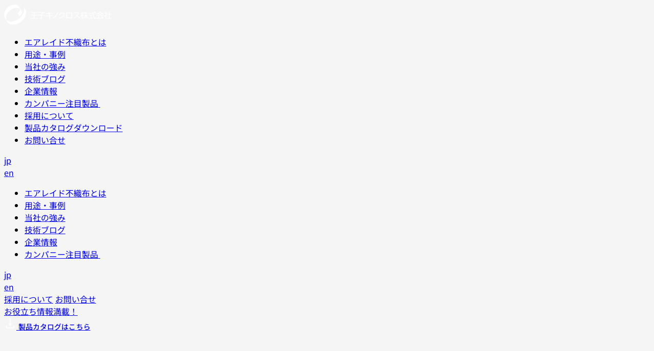

--- FILE ---
content_type: text/html; charset=utf-8
request_url: https://www.kinocloth.co.jp/cases/av134gwm3/
body_size: 8349
content:
<!DOCTYPE html><html lang="ja"> <head><meta charset="UTF-8"><title>脱プラ・減プラ素材「タフセルマット・タフセル」 | 王子キノクロス株式会社</title><meta name="google-site-verification" content="XHajQ9EZYBoEKiMi3NsKbMTRy1_svHv-yrY-KVXr9fg"><meta name="description" content="王子キノクロスは、エアレイド不織布の製造技術を専門とする会社として、これからの社会や暮らしが求める「人にやさしく、環境にやさしい」製品の共同開発や独自の素材を提供しています。"><meta property="og:title" content="脱プラ・減プラ素材「タフセルマット・タフセル」 | 王子キノクロス株式会社"><meta property="og:description" content="王子キノクロスは、エアレイド不織布の製造技術を専門とする会社として、これからの社会や暮らしが求める「人にやさしく、環境にやさしい」製品の共同開発や独自の素材を提供しています。"><meta name="viewport" content="width=device-width"><meta property="og:type" content="website"><meta property="og:image" content="/ogp.jpg"><link rel="icon" type="image/svg+xml" href="/favicon.svg"><meta name="generator" content="Astro v5.0.3"><link rel="preconnect" href="https://fonts.googleapis.com"><link rel="preconnect" href="https://fonts.gstatic.com" crossorigin><title>脱プラ・減プラ素材「タフセルマット・タフセル」 | 王子キノクロス株式会社</title><link rel="sitemap" href="/sitemap-index.xml"><!-- Google tag (gtag.js) --><script async src="https://www.googletagmanager.com/gtag/js?id=G-0B60P2DK0V">(function(){const googleAnalayticsId = "G-0B60P2DK0V";
})();</script><script>(function(){const googleAnalayticsId = "G-0B60P2DK0V";

      window.dataLayer = window.dataLayer || [];
      function gtag() {
        dataLayer.push(arguments);
      }
      gtag('js', new Date());

      gtag('config', `${googleAnalayticsId}`);
    })();</script><link rel="stylesheet" href="/_astro/_id_.CN8ETWg9.css">
<link rel="stylesheet" href="/_astro/index.DbXEZbtF.css">
<style>li:where(.astro-blwjyjpt){padding:2px 5px;text-overflow:ellipsis;font-size:12px;font-style:normal;font-weight:700;background:#f5f5f5;display:-webkit-box;-webkit-box-orient:vertical;-webkit-line-clamp:2}
</style>
<link rel="stylesheet" href="/_astro/_id_.BUQEUCSR.css">
<link rel="stylesheet" href="/_astro/index.Ddqz7ios.css">
<link rel="stylesheet" href="/_astro/index.CQg4Ocet.css">
<link rel="stylesheet" href="/_astro/index.DuvSbPSQ.css">
<style>[data-astro-image]{width:100%;height:auto;object-fit:var(--fit);object-position:var(--pos);aspect-ratio:var(--w) / var(--h)}[data-astro-image=responsive]{max-width:calc(var(--w) * 1px);max-height:calc(var(--h) * 1px)}[data-astro-image=fixed]{width:calc(var(--w) * 1px);height:calc(var(--h) * 1px)}
</style>
<link rel="stylesheet" href="/_astro/index.0zyYjVWu.css">
<link rel="stylesheet" href="/_astro/_id_.B2o9htoe.css">
<link rel="stylesheet" href="/_astro/index.XS4UpRxF.css">
<link rel="stylesheet" href="/_astro/index.FGNf1PDL.css">
<link rel="stylesheet" href="/_astro/index.DdxbjyAc.css"></head> <body> <header class="header astro-3ef6ksr2">  <div class="header__inner astro-3ef6ksr2"> <a href="/" class="logo astro-3ef6ksr2"> <svg width="210" height="41" viewBox="0 0 210 41" fill="none" xmlns="http://www.w3.org/2000/svg"> <g clip-path="url(#clip0_1604_1106)"> <path d="M23.7324 7.4297C27.036 7.38362 29.5241 8.30973 31.3256 9.64591C31.321 9.60444 31.321 9.56297 31.3118 9.5215C30.6713 5.86775 27.3631 1.20496 20.0925 1.21878C9.6611 1.23721 0.206505 11.4705 0.00377478 20.5795C-0.0883753 24.7032 1.51043 28.3984 4.38551 30.9141C4.3164 30.6607 4.24729 30.4073 4.192 30.1539C1.65326 18.695 13.5406 7.57253 23.7324 7.4297Z" fill="var(--color-logo)"></path> <path d="M26.4414 17.7729C26.4414 17.7729 30.3117 23.8916 30.3071 23.8916C33.6752 22.0809 35.4583 18.7266 35.1772 16.022C34.9791 14.0915 33.7996 11.479 31.3254 9.64062C31.8552 13.1792 28.7406 16.75 26.4414 17.7729Z" fill="var(--color-logo)"></path> <path d="M38.6889 5.41867C42.4855 18.3105 28.7459 33.9944 14.4995 34.3123C10.3481 34.4045 6.88789 33.1052 4.39062 30.9166C5.97561 36.5424 10.9701 40.5555 18.2822 40.3942C33.5101 40.0625 46.1346 24.1297 42.4901 11.5052C42.4901 11.5052 38.6843 5.40946 38.6935 5.41407L38.6889 5.41867Z" fill="var(--color-logo)"></path> <path d="M59.501 22.1472H64.7121V20.9723H59.501V16.6965H65.3295V15.5078H52.364V16.6965H58.1925V20.9723H52.9952V22.1472H58.1925V27.1924H51.8203V28.3812H65.9008V27.1924H59.501V22.1472Z" fill="var(--color-logo)"></path> <path d="M73.834 19.7896C75.7139 18.9787 77.5385 17.9834 79.0866 16.6427V15.5H67.3282V16.7072H77.0869C76.1378 17.4305 74.585 18.3198 73.3963 18.8174H72.5071V21.1672H66.1533V22.3744H72.5071V27.1478C72.5071 27.6454 72.355 27.7191 71.9818 27.7191L69.3187 27.6868L69.5122 28.9677H72.3412C73.5161 28.9677 73.834 28.5162 73.834 27.3874V22.3744H80.1555V21.1672H73.834V19.7988V19.7896Z" fill="var(--color-logo)"></path> <path d="M121.85 27.529H133.262V16.6875H121.85V27.529ZM123.283 18.0099H131.802V26.202H123.283V18.0099Z" fill="var(--color-logo)"></path> <path d="M206.199 27.2776V20.4585H209.378V19.2836H206.199V14.8281H204.922V19.2836H201.9V20.4585H204.922V27.2776H201.153V28.4525H210V27.2776H206.199Z" fill="var(--color-logo)"></path> <path d="M202.554 23.493C201.444 22.8065 200.356 21.7652 199.928 21.3321C200.905 20.0466 201.614 18.5722 201.605 17.0287H199.573V14.8125H198.334V17.0287H195.947V18.3004H200.085C199.541 20.5581 196.979 22.8987 195.159 23.8755L196.053 24.9214C196.73 24.4606 197.541 23.8386 198.334 23.0922V28.9806H199.587V22.6406C200.389 23.3548 201.425 24.2441 201.946 24.5343L202.554 23.493Z" fill="var(--color-logo)"></path> <path d="M161.147 22.2636H164.155V21.1302H160.409V18.315H163.718V17.1263H160.409V14.9515H159.202V17.1263H157.705C157.884 16.5411 158.041 15.8592 158.147 15.0713L156.926 14.8594C156.507 17.4949 155.737 18.679 155.18 19.3563L156.147 20.1027C156.364 19.8493 156.825 19.2918 157.262 18.3196H159.202V21.1348H155.355V22.2682H158.483C156.756 25.5764 154.235 27.424 154.235 27.424L155.217 28.2995C156.166 27.5208 158.216 25.2355 159.202 23.3141V28.9491H160.409V23.351C161.446 25.3461 163.326 27.4471 164.183 28.129L164.989 27.0831C164.989 27.0831 162.165 24.83 161.147 22.2728V22.2636Z" fill="var(--color-logo)"></path> <path d="M155.761 23.2651C154.083 21.2746 153.471 19.8233 153.273 19.2289V18.7727H155.217V17.5702H153.273V14.9531H152.065V17.5702H149.835V18.7727H151.688C151.37 20.2656 150.665 22.6845 149.204 24.5321L149.826 25.7762C150.669 24.7809 151.572 22.8504 152.061 21.2562V28.9507H153.268V21.2285C153.664 22.2007 154.295 23.4724 155.171 24.3847L155.756 23.2697L155.761 23.2651Z" fill="var(--color-logo)"></path> <path d="M178.964 16.0403C178.305 15.5611 177.292 14.999 176.504 14.6719L175.799 15.6533C176.743 16.0173 177.633 16.6024 178.264 17.0033L178.964 16.0403Z" fill="var(--color-logo)"></path> <path d="M170.385 22.2787H173.205V21.1406H166.068V22.2787H169.169V27.2364C167.888 27.3838 166.648 27.4944 165.801 27.5082C165.801 28.5449 165.782 28.9043 165.782 28.9043C168.468 28.6923 171.97 28.2408 174.025 27.6925V26.4761C173.306 26.6558 171.892 26.8862 170.385 27.0889V22.2833V22.2787Z" fill="var(--color-logo)"></path> <path d="M178.024 27.5763C176.987 27.3736 175.393 23.3742 174.96 18.3797H179.323V17.1265H174.877C174.845 16.4169 174.835 15.6935 174.858 14.9609H173.559C173.55 15.6659 173.564 16.3893 173.601 17.1265H165.657V18.3797H173.679C174.098 23.7014 175.628 29.0461 178.309 28.977C179.176 28.9585 179.738 27.9725 180.046 25.7379L178.973 25.1942C178.835 26.0881 178.623 27.6961 178.028 27.5763H178.024Z" fill="var(--color-logo)"></path> <path d="M188.446 14.75H187.087C185.626 16.7082 182.82 18.823 180.313 19.5602L181.009 20.8043C181.926 20.4311 182.838 19.9242 183.691 19.3759V20.2468H191.735V19.3022C192.625 19.9012 193.546 20.4449 194.376 20.8135L195.016 19.5556C192.422 18.5927 189.464 16.1921 188.446 14.75ZM184.147 19.0672C185.852 17.9015 187.248 16.6022 187.805 15.9203C188.303 16.6529 189.759 17.9338 191.385 19.0672H184.147Z" fill="var(--color-logo)"></path> <path d="M190.367 24.554C191.054 25.3142 191.625 26.0422 192.086 26.6826C191.105 26.8623 188.727 27.2263 184.7 27.4336C185.327 26.3232 186.152 24.554 186.571 23.1671H194.413V21.9922H180.94V23.1671H185.115C184.686 24.3743 183.825 26.2864 182.995 27.5074C182.378 27.5304 181.728 27.5488 181.042 27.5627L181.171 28.8482C185.53 28.779 190.289 28.2446 192.786 27.7147C193.339 28.5809 193.602 29.1338 193.602 29.1338L194.855 28.5026C194.855 28.5026 193.007 25.4709 191.634 24.084L190.363 24.5586L190.367 24.554Z" fill="var(--color-logo)"></path> <path d="M113.137 15.3858L111.764 15.1094C111.017 16.9478 109.589 19.3068 106.963 21.1544L107.788 22.2095C109.156 21.3387 110.787 19.5372 111.529 18.4544H117.413C116.293 22.9974 113.621 26.1858 107.765 27.2087L108.317 28.4804C114.436 27.393 118.053 23.5181 119.117 17.1689H112.271C112.787 16.2198 112.925 15.9479 113.142 15.3812L113.137 15.3858Z" fill="var(--color-logo)"></path> <path d="M143.496 22.508C145.223 20.1121 146.136 17.6839 146.463 16.2188H136.405V17.601H144.565C143.638 20.4208 140.86 24.8947 135.626 27.1662L136.455 28.2812C139.128 27.1155 141.169 25.3831 142.698 23.5447C143.717 24.4063 145.601 26.0834 147.615 28.2674L148.73 27.1524C147.942 26.3184 144.753 23.4664 143.505 22.5126L143.496 22.508Z" fill="var(--color-logo)"></path> <path d="M94.623 27.0121L95.4248 28.2147C103.004 24.9434 104.889 19.3268 105.736 15.8804L104.317 15.5625C103.529 18.8246 101.709 24.0587 94.6277 27.0121H94.623Z" fill="var(--color-logo)"></path> <path d="M95.3884 23.3061L95.3239 22.0068L89.2373 22.3247L88.8595 18.9705L94.2227 18.6894L94.1582 17.3901L88.7167 17.6758L88.4264 15.1094L87.0672 15.2476L87.3437 17.7495L82.1188 18.0213L82.1879 19.3206L87.4865 19.0442L87.8597 22.3984L81.7363 22.721L81.8054 24.0157L88.0025 23.6932L88.5693 28.7937L89.9561 28.7061L89.3848 23.6194L95.3884 23.3061Z" fill="var(--color-logo)"></path> </g> <defs> <clipPath id="clip0_1604_1106"> <rect width="210" height="39.9" fill="white" transform="translate(0 0.796875)"></rect> </clipPath> </defs> </svg> </a> <!-- SPレイアウト --> <div class="hamburger astro-3ef6ksr2"> <span class="astro-3ef6ksr2"></span> <span class="astro-3ef6ksr2"></span> <span class="astro-3ef6ksr2"></span> </div> <div class="drawer astro-3ef6ksr2"> <div class="drawer__background astro-3ef6ksr2"></div> <div class="drawer__inner astro-3ef6ksr2"> <nav class="astro-3ef6ksr2"> <ul class="astro-3ef6ksr2"> <li class="astro-3ef6ksr2"> <a href="/airlaid-non-woven" target class="astro-3ef6ksr2"> エアレイド不織布とは  </a> </li><li class="astro-3ef6ksr2"> <a href="/industries" target class="astro-3ef6ksr2"> 用途・事例  </a> </li><li class="astro-3ef6ksr2"> <a href="/features" target class="astro-3ef6ksr2"> 当社の強み  </a> </li><li class="astro-3ef6ksr2"> <a href="/technology-blogs" target class="astro-3ef6ksr2"> 技術ブログ  </a> </li><li class="astro-3ef6ksr2"> <a href="/company" target class="astro-3ef6ksr2"> 企業情報  </a> </li><li class="astro-3ef6ksr2"> <a href="https://www.oji-fmc.com/lp/" target="_blank" class="astro-3ef6ksr2"> カンパニー注目製品 <svg width="10" height="10" viewBox="0 0 18 18" fill="none" xmlns="http://www.w3.org/2000/svg"> <path d="M11 0V2H14.59L4.76 11.83L6.17 13.24L16 3.41V7H18V0M16 16H2V2H9V0H2C0.89 0 0 0.9 0 2V16C0 16.5304 0.210714 17.0391 0.585786 17.4142C0.960859 17.7893 1.46957 18 2 18H16C16.5304 18 17.0391 17.7893 17.4142 17.4142C17.7893 17.0391 18 16.5304 18 16V9H16V16Z" fill="var(--color-open-in-new)"></path> </svg> </a> </li> <li class="astro-3ef6ksr2"> <a href="/recruit" class="link--button astro-3ef6ksr2">採用について</a> </li> <li class="astro-3ef6ksr2"> <a href="https://oji-kinocloth.com/product-catalog_top" target="_blank" class="link--rounded__ja astro-3ef6ksr2"> 製品カタログダウンロード </a>  </li> <li class="astro-3ef6ksr2"> <a href="/contact" class="link--fill astro-3ef6ksr2">お問い合せ</a> </li> </ul> </nav> <a class="switch astro-r2b4e7hz" href="/en">  <div data-active="false" class="astro-r2b4e7hz"> <span class="astro-r2b4e7hz">jp</span> </div> <div data-active="true" class="astro-r2b4e7hz"> <span class="astro-r2b4e7hz">en</span> </div>   </a>  </div> </div> <!-- SPレイアウトここまで --> <!-- PCレイアウト --> <div class="menu astro-3ef6ksr2"> <nav class="astro-3ef6ksr2"> <ul class="astro-3ef6ksr2"> <li class="astro-3ef6ksr2"> <a href="/airlaid-non-woven" target class="astro-3ef6ksr2"> エアレイド不織布とは  </a> </li><li class="astro-3ef6ksr2"> <a href="/industries" target class="astro-3ef6ksr2"> 用途・事例  </a> </li><li class="astro-3ef6ksr2"> <a href="/features" target class="astro-3ef6ksr2"> 当社の強み  </a> </li><li class="astro-3ef6ksr2"> <a href="/technology-blogs" target class="astro-3ef6ksr2"> 技術ブログ  </a> </li><li class="astro-3ef6ksr2"> <a href="/company" target class="astro-3ef6ksr2"> 企業情報  </a> </li><li class="astro-3ef6ksr2"> <a href="https://www.oji-fmc.com/lp/" target="_blank" class="astro-3ef6ksr2"> カンパニー注目製品 <svg width="10" height="10" viewBox="0 0 18 18" fill="none" xmlns="http://www.w3.org/2000/svg"> <path d="M11 0V2H14.59L4.76 11.83L6.17 13.24L16 3.41V7H18V0M16 16H2V2H9V0H2C0.89 0 0 0.9 0 2V16C0 16.5304 0.210714 17.0391 0.585786 17.4142C0.960859 17.7893 1.46957 18 2 18H16C16.5304 18 17.0391 17.7893 17.4142 17.4142C17.7893 17.0391 18 16.5304 18 16V9H16V16Z" fill="var(--color-open-in-new)"></path> </svg> </a> </li> </ul> </nav> <a class="switch astro-r2b4e7hz" href="/en">  <div data-active="false" class="astro-r2b4e7hz"> <span class="astro-r2b4e7hz">jp</span> </div> <div data-active="true" class="astro-r2b4e7hz"> <span class="astro-r2b4e7hz">en</span> </div>   </a>  <a href="/recruit" class="link--button astro-3ef6ksr2">採用について</a> <a href="/contact" class="link--fill astro-3ef6ksr2">お問い合せ</a> </div> <!-- PCレイアウトここまで --> </div> </header> <script type="module">document.addEventListener("DOMContentLoaded",()=>{const e=document.querySelector("header.header");if(!e)return;const o=document.querySelector(".js-header-transparent"),n=new IntersectionObserver(c=>{c.forEach(d=>{d.isIntersecting?(e.style.setProperty("--color-header-text","#fff"),e.style.setProperty("--color-header-text-on-background","#000"),e.style.setProperty("--color-header-fill","#fff"),e.style.setProperty("--color-header-background","transparent"),e.style.setProperty("--color-header-switch-border","#fff"),e.style.setProperty("--color-header-switch-background","transparent"),e.style.setProperty("--color-logo","#fff"),e.style.setProperty("--color-open-in-new","#fff"),e.style.setProperty("--color-hamburger-background","transparent")):(e.style.setProperty("--color-header-text","#000"),e.style.setProperty("--color-header-text-on-background","#fff"),e.style.setProperty("--color-header-fill","#003da5"),e.style.setProperty("--color-header-background","#fff"),e.style.setProperty("--color-header-switch-border","transparent"),e.style.setProperty("--color-header-switch-background","#F5F5F5"),e.style.setProperty("--color-logo","#003da5"),e.style.setProperty("--color-open-in-new","#000"),e.style.setProperty("--color-hamburger-background","#003da5"))})});o&&n.observe(o)});const r=document.querySelector(".hamburger"),l=document.querySelector(".drawer__background");r&&l&&(r.addEventListener("click",()=>{r.classList.toggle("expanded"),r.classList.contains("expanded")?setTimeout(()=>{document.documentElement.style.overflow="hidden"},300):document.documentElement.style.overflow="visible"}),l.addEventListener("click",()=>{r.classList.remove("expanded"),document.documentElement.style.overflow="visible"}));let s=0;const t=document.querySelector("header.header"),a=10;window.addEventListener("scroll",()=>{if(!t||!r||r.classList.contains("expanded"))return;let e=document.documentElement.scrollTop;Math.abs(s-e)>=a&&(e>s?(t.classList.remove("is-visible"),t.classList.add("is-hidden")):(t.classList.remove("is-hidden"),t.classList.add("is-visible")),s=e)});const i=document.querySelector(".header__topics"),u=document.querySelector(".hamburger"),y=document.querySelector(".header__inner");i&&(u?.classList.add("hamburger--withTopics"),y?.classList.add("header__inner--withTopics"));</script>   <div class="product-catalog-floating-button astro-73cwyaoi"> <a href="https://oji-kinocloth.com/product-catalog_top" target="_blank" class="floating-container astro-73cwyaoi"> <div class="info-text astro-73cwyaoi">お役立ち情報満載！</div> <div class="download-button astro-73cwyaoi"> <img class="icon astro-73cwyaoi" src="/_astro/download.CmxJw-jE.svg"> <span class="text astro-73cwyaoi">製品カタログはこちら</span> </div> </a> </div> <script type="module">document.addEventListener("DOMContentLoaded",()=>{const o=document.querySelector(".product-catalog-floating-button"),i=document.querySelector("footer"),n=document.querySelector(".keyVisual");if(!o||!i)return;const s=e=>{o&&(o.classList.remove("is-visible","is-hidden"),o.classList.add(e))},r=new IntersectionObserver(e=>{e.forEach(t=>{t.isIntersecting?(console.log("footer is visible"),s("is-hidden")):(console.log("footer is hidden"),s("is-visible"))})}),c=new IntersectionObserver(e=>{e.forEach(t=>{t.isIntersecting?s("is-hidden"):s("is-visible")})},{threshold:.7});n&&c.observe(n),r.observe(i)});</script>  <section class="pageHeading astro-ml7tirrz" style="--desktop-background-color: #F5F5F5;--tablet-background-color: #FFFFFF;--mobile-background-color: #FFFFFF;"> <div class="container astro-d6puh33w" style="--container-max-width: 1066px;">  <h1 class="head-1-en astro-ml7tirrz" style="--desktop-background-color: #F5F5F5;--tablet-background-color: #FFFFFF;--mobile-background-color: #FFFFFF;">CASE</h1> <p class="astro-ml7tirrz" style="--desktop-background-color: #F5F5F5;--tablet-background-color: #FFFFFF;--mobile-background-color: #FFFFFF;">工業・建築</p>  </div>  </section>  <section class="case-detail astro-z7io6w7e"> <div class="container astro-d6puh33w" style="--container-max-width: 1066px;">  <div class="case-detail__breadcrumbs astro-z7io6w7e"> <nav class="breadcrumbs astro-ilhxcym7"> <ul class="astro-ilhxcym7"> <li class="astro-ilhxcym7"> <a href="/" class="astro-ilhxcym7">トップ</a> </li><li class="astro-ilhxcym7"> <a href="/industries" class="astro-ilhxcym7">用途・事例</a> </li><li class="astro-ilhxcym7"> <a href="/industries/manufacture" class="astro-ilhxcym7">工業・建築</a> </li><li class="astro-ilhxcym7"> 脱プラ・減プラ素材「タフセルマット・タフセル」 </li> </ul> </nav>  </div> <article class="case-detail__article astro-z7io6w7e"> <section class="astro-z7io6w7e"> <h1 class="case-detail__title astro-z7io6w7e">脱プラ・減プラ素材「タフセルマット・タフセル」</h1> <div class="case-detail__meta astro-z7io6w7e">  <div class="astro-z7io6w7e"> <span class="case-detail__meta__header astro-z7io6w7e">Date</span> <span class="case-detail__meta__data astro-z7io6w7e"> 2024.01.19</span> </div> </div> </section> <section class="case-detail__category astro-z7io6w7e"> <ul class="astro-z7io6w7e"> <li class="astro-blwjyjpt">環境に配慮した製品</li> <li class="astro-blwjyjpt">バイオマス</li>  </ul> </section> <section class="case-detail__thumbnail astro-z7io6w7e"> <img src="https://images.microcms-assets.io/assets/f5ecc57a346147dfa2640db367e5b187/6b26dd967aab4abf9aaab69a7eb237cb/taffcell2.jpg" width="100%" alt="脱プラ・減プラ素材「タフセルマット・タフセル」のサムネイル" class="astro-z7io6w7e"> </section> <section class="case-detail__features astro-z7io6w7e"> <h5 class="case-detail__features__heading astro-z7io6w7e">─ 特徴</h5> <div class="case-detail__features__body astro-z7io6w7e"><ul><li>均一な素材分散： 独自技術により、セルロース繊維と樹脂を均一に分散。</li><li>高いセルロース配合率： 減プラ対応で、環境に配慮した設計。</li><li>優れた機械性能： 剛性と耐衝撃性を両立する成形体。</li></ul></div> </section> <section class="case-detail__solution case-detail__recommendedUser astro-z7io6w7e"> <p class="case-detail__solution__title astro-z7io6w7e">おすすめユーザー</p> <div class="case-detail__solution__body astro-z7io6w7e"><p>自動車産業、家電製品メーカー、素材研究機関</p></div> </section> <section class="case-detail__solution case-detail__reasonToChoose astro-z7io6w7e"> <p class="case-detail__solution__title astro-z7io6w7e">選ばれる理由</p> <div class="case-detail__solution__body astro-z7io6w7e"><ul><li>プラスチック使用量削減： 環境負荷を減らし、社会的責任を果たせる。</li><li>多用途性： 成形方法に応じた最適な素材提案が可能。</li><li>高い加工自由度: セルロース配合率の調整により、複数の成形体に対応。</li></ul></div> </section> <section class="case-detail__content article astro-z7io6w7e"> <p>タフセルとタフセルマットは、地球温暖化対策の一環として、石油由来のプラスチック使用削減を目指した素材です。独自技術により、セルロース繊維と樹脂を均一に分散し、素材の性能を引き出します。</p><h3 id="h2ec705b70f">１．タフセルマット（プレス成形用）</h3><p>（１）熱プレス成形</p><p>立体加工が可能で、密度や厚さの調整によって柔らかさや硬さの調整が自在です。セルロース繊維配合率を変えることで、成形後の弾性も変更可能。</p><p>（２）用途例</p><p>平板やドアミラーなどの立体的な形状に成型可能。</p><table><tbody><tr><th colspan="1" rowspan="1"><p>【成型前】</p></th><th colspan="1" rowspan="1"><p>【成型後①平板】</p></th><th colspan="1" rowspan="1"><p>【成型後②ドアミラー：絞りのある立体的な形状にも成型可能】</p></th></tr><tr><td colspan="1" rowspan="1"><figure><img src="https://images.microcms-assets.io/assets/f5ecc57a346147dfa2640db367e5b187/710cf4417c834422b1d1ef879633c7d8/3-1%E3%83%9E%E3%83%83%E3%83%88.jpg" alt="" width="640" height="427"></figure></td><td colspan="1" rowspan="1"><figure><img src="https://images.microcms-assets.io/assets/f5ecc57a346147dfa2640db367e5b187/762bf7885ddf470d8d29da672fd5659e/4%E3%83%97%E3%83%AC%E3%82%B9%E5%93%81.jpg" alt="" width="640" height="427"></figure></td><td colspan="1" rowspan="1"><figure><img src="https://images.microcms-assets.io/assets/f5ecc57a346147dfa2640db367e5b187/17d433533aff4ad5ae1d1fe6d0ae460b/5-1a%E3%83%89%E3%82%A2%E3%83%9F%E3%83%A9%E3%83%BC.jpg" alt="" width="640" height="427"></figure></td></tr></tbody></table><h3 id="hb1b9291b0e">２．タフセル（射出成形用ペレット）</h3><p>（１）射出成形用ペレット</p><p> セルロース繊維へのダメージが少なく、白色度が高いため、着色しやすい素材です。このペレットは、複雑な成形を可能にします。</p><p>（２）用途例</p><p> 家電のパーツや自動車部品。</p><table><tbody><tr><th colspan="1" rowspan="1"><p>【タフセル：射出成型用ペレット】</p></th><th colspan="1" rowspan="1"><p>【射出成型体】</p></th></tr><tr><td colspan="1" rowspan="1"><figure><img src="https://images.microcms-assets.io/assets/f5ecc57a346147dfa2640db367e5b187/18e31aeaccc046328b4094115bf612be/%23-8.jpg" alt="" width="3000" height="2002"></figure></td><td colspan="1" rowspan="1"><figure><img src="https://images.microcms-assets.io/assets/f5ecc57a346147dfa2640db367e5b187/f1158514f53c4a809f011bbc075d8e09/11.jpg" alt="" width="3000" height="2021"></figure></td></tr></tbody></table><p>タフセルおよびタフセルマットは、サステナブルな製品デザインを目指す企業にお勧めします。持続可能な社会の実現に寄与が期待できます。</p> </section>  </article>  </div>  </section>  <section class="other-cases astro-z7io6w7e"></section> <section class="other-cases astro-z7io6w7e"> <div class="container astro-d6puh33w" style="--container-max-width: 1066px;">  <h4 class="other-cases__title astro-z7io6w7e">その他の事例</h4> <div class="grid astro-vc5tsdmu" style="--columns: 1;--tablet-columns: 2;--desktop-columns: 3;"> <a href="/cases/9vk_eaodv" class="card astro-dohjnao5"> <div class="card__image card_astroImg astro-dohjnao5"> <img src="https://images.microcms-assets.io/assets/f5ecc57a346147dfa2640db367e5b187/9423976d132148bebca81e7bb5496f0d/koji.jpg" alt="自己修復遮水シート「エコロエイド」" loading="eager" style="width:100%" width="1500" height="881" decoding="async"> </div> <div class="card__body astro-dohjnao5"> <h3 class="astro-dohjnao5">自己修復遮水シート「エコロエイド」</h3>   </div> </a> <!-- astro-imgToolsのスタイルを強制的に上書き -->  <a href="/cases/9ub49nxpn-z8" class="card astro-dohjnao5"> <div class="card__image card_astroImg astro-dohjnao5"> <img src="https://images.microcms-assets.io/assets/f5ecc57a346147dfa2640db367e5b187/ddd7090f9f8841f892727f497a661e44/otocell_g.jpg" alt="多孔質パルプ吸音材「Otocell（オトセル）」" loading="eager" style="width:100%" width="1500" height="881" decoding="async"> </div> <div class="card__body astro-dohjnao5"> <h3 class="astro-dohjnao5">多孔質パルプ吸音材「Otocell（オトセル）」</h3>   </div> </a> <!-- astro-imgToolsのスタイルを強制的に上書き -->  <a href="/cases/q72uan1kk" class="card astro-dohjnao5"> <div class="card__image card_astroImg astro-dohjnao5"> <img src="https://images.microcms-assets.io/assets/f5ecc57a346147dfa2640db367e5b187/e6909664525f43ec88138b37ceae439c/oil2.jpg" alt="油吸収シート「ハトシートNWB」" loading="eager" style="width:100%" width="1500" height="881" decoding="async"> </div> <div class="card__body astro-dohjnao5"> <h3 class="astro-dohjnao5">油吸収シート「ハトシートNWB」</h3>   </div> </a> <!-- astro-imgToolsのスタイルを強制的に上書き -->   </div>   </div>  </section><section class="contact-appeal astro-z7io6w7e"> <div class="container astro-d6puh33w" style="--container-max-width: 1066px;">  <div class="contact-card astro-qg2kj7hu" style="--background-color: #003DA5;--text-color: #FFFFFF;"> <h4 class="contact-card__title astro-qg2kj7hu" style="--background-color: #003DA5;--text-color: #FFFFFF;">オンリーワンの不織布を<br class="only-mobile">一緒につくりませんか？</h4> <div class="contact-card__contents astro-qg2kj7hu" style="--background-color: #003DA5;--text-color: #FFFFFF;"> <div class="contact-card__content contact-card__content__form astro-qg2kj7hu" style="--background-color: #003DA5;--text-color: #FFFFFF;"> <p class="contact-card__content__form__description astro-qg2kj7hu" style="--background-color: #003DA5;--text-color: #FFFFFF;"> フォームはこちらから </p> <div class="contact-card__content__form__button sp-only astro-qg2kj7hu" style="--background-color: #003DA5;--text-color: #FFFFFF;"> <a href="https://oji-kinocloth.com/product-catalog_top" class="arrowButton astro-gye3klu5" style="--background-color: #FFF;--text-color: #000;--icon-background-color: #003DA5;"> <div class="circle astro-gye3klu5" style="--background-color: #FFF;--text-color: #000;--icon-background-color: #003DA5;"> <div class="circle__icon astro-gye3klu5" style="--background-color: #FFF;--text-color: #000;--icon-background-color: #003DA5;"> <svg width="13" height="7" viewBox="0 0 13 7" fill="none" xmlns="http://www.w3.org/2000/svg" class="astro-gye3klu5" style="--background-color: #FFF;--text-color: #000;--icon-background-color: #003DA5;"> <path d="M7.52286 7C7.69429 6.5404 7.88286 6.11616 8.08857 5.72727C8.29429 5.32071 8.52571 4.94066 8.78286 4.58712H0V2.41288H8.78286C8.54286 2.05934 8.32 1.68813 8.11429 1.29924C7.90857 0.892677 7.72 0.459596 7.54857 0H9.50286C10.5657 1.2904 11.7314 2.27146 13 2.94318V4.08333C11.7314 4.7197 10.5657 5.69192 9.50286 7H7.52286Z" fill="#FFF" class="astro-gye3klu5" style="--background-color: #FFF;--text-color: #000;--icon-background-color: #003DA5;"></path> </svg> </div> </div> <span class="astro-gye3klu5" style="--background-color: #FFF;--text-color: #000;--icon-background-color: #003DA5;">製品カタログダウンロード</span> </a>  </div> <div class="contact-card__content__form__button astro-qg2kj7hu" style="--background-color: #003DA5;--text-color: #FFFFFF;"> <a href="/contact" class="arrowButton astro-gye3klu5" style="--background-color: #FFF;--text-color: #000;--icon-background-color: #003DA5;"> <div class="circle astro-gye3klu5" style="--background-color: #FFF;--text-color: #000;--icon-background-color: #003DA5;"> <div class="circle__icon astro-gye3klu5" style="--background-color: #FFF;--text-color: #000;--icon-background-color: #003DA5;"> <svg width="13" height="7" viewBox="0 0 13 7" fill="none" xmlns="http://www.w3.org/2000/svg" class="astro-gye3klu5" style="--background-color: #FFF;--text-color: #000;--icon-background-color: #003DA5;"> <path d="M7.52286 7C7.69429 6.5404 7.88286 6.11616 8.08857 5.72727C8.29429 5.32071 8.52571 4.94066 8.78286 4.58712H0V2.41288H8.78286C8.54286 2.05934 8.32 1.68813 8.11429 1.29924C7.90857 0.892677 7.72 0.459596 7.54857 0H9.50286C10.5657 1.2904 11.7314 2.27146 13 2.94318V4.08333C11.7314 4.7197 10.5657 5.69192 9.50286 7H7.52286Z" fill="#FFF" class="astro-gye3klu5" style="--background-color: #FFF;--text-color: #000;--icon-background-color: #003DA5;"></path> </svg> </div> </div> <span class="astro-gye3klu5" style="--background-color: #FFF;--text-color: #000;--icon-background-color: #003DA5;">お問い合わせ</span> </a>  </div> </div> <div class="contact-card__content contact-card__content__phone astro-qg2kj7hu" style="--background-color: #003DA5;--text-color: #FFFFFF;"> <p class="contact-card__content__phone__description astro-qg2kj7hu" style="--background-color: #003DA5;--text-color: #FFFFFF;"> お電話はこちらから </p> <p class="contact-card__content__phone__number astro-qg2kj7hu" style="--background-color: #003DA5;--text-color: #FFFFFF;"> <span class="astro-qg2kj7hu" style="--background-color: #003DA5;--text-color: #FFFFFF;"> <svg xmlns="http://www.w3.org/2000/svg" width="20" height="20" viewBox="0 0 20 20" fill="none"> <g clip-path="url(#clip0_1441_6813)"> <path d="M15.7756 12.9309C15.5423 12.6991 15.2274 12.5794 14.8736 12.5794C14.5198 12.5794 14.1699 12.7339 13.8939 12.9695L13.0307 13.827C12.7547 14.1013 12.4048 14.2558 12.0121 14.2558C11.7361 14.2558 11.5028 14.1785 11.2656 14.0627C10.3248 13.518 9.18949 12.815 8.05033 11.6871C7.0317 10.6751 6.36298 9.70175 5.65927 8.49274C5.30547 7.90949 5.42599 7.20649 5.89643 6.73911L6.75955 5.8816C7.30774 5.33697 7.30774 4.5181 6.79843 4.01209L3.70365 0.937437C3.47037 0.701816 3.15545 0.585938 2.80165 0.585938C2.44785 0.585938 2.09794 0.740443 1.8219 0.976063C0.842147 1.94945 0.216193 2.68721 0.0606765 4.20909C-0.332002 7.44211 1.15707 10.4009 5.23549 14.4103C10.0565 19.2 14.0533 19.5515 15.1924 19.5515H15.5462C16.9964 19.3969 17.7001 18.8523 18.8004 17.7978C19.3097 17.2532 19.3486 16.4343 18.8393 15.9283L15.7834 12.9309H15.7756Z" fill="#FFF"></path> </g> <defs> <clipPath id="clip0_1441_6813"> <rect width="19.1985" height="18.9655" fill="#FFF" transform="translate(0 0.585938)"></rect> </clipPath> </defs> </svg> </span> <a href="tel:+81-3-6327-1020" class="astro-qg2kj7hu" style="--background-color: #003DA5;--text-color: #FFFFFF;">03-6327-1020</a> </p> <p class="contact-card__content__phone__time astro-qg2kj7hu" style="--background-color: #003DA5;--text-color: #FFFFFF;">平日9:00 - 17:00</p> </div> </div> </div>   </div>  </section>  <footer class="footer astro-sz7xmlte" data-lang="ja"> <div class="container astro-d6puh33w" style="--container-max-width: 1066px;">  <div class="footer__container astro-sz7xmlte"> <a href="#" class="astro-sz7xmlte"> <svg width="45" height="45" viewBox="0 0 45 45" fill="none" xmlns="http://www.w3.org/2000/svg" class="astro-sz7xmlte"> <path d="M22.5 0.500003C34.6503 0.500002 44.5 10.3497 44.5 22.5C44.5 34.6503 34.6503 44.5 22.5 44.5C10.3497 44.5 0.5 34.6503 0.499999 22.5C0.499998 10.3497 10.3497 0.500003 22.5 0.500003Z" stroke="white" class="astro-sz7xmlte"></path> <path d="M15 26.5L22 19.5L29 26.5" stroke="white" stroke-width="2" class="astro-sz7xmlte"></path> </svg> </a> <div class="footer__row astro-sz7xmlte"> <a href="/" class="logo astro-sz7xmlte"> <svg width="210" height="41" viewBox="0 0 210 41" fill="none" xmlns="http://www.w3.org/2000/svg"> <g clip-path="url(#clip0_1604_1106)"> <path d="M23.7324 7.4297C27.036 7.38362 29.5241 8.30973 31.3256 9.64591C31.321 9.60444 31.321 9.56297 31.3118 9.5215C30.6713 5.86775 27.3631 1.20496 20.0925 1.21878C9.6611 1.23721 0.206505 11.4705 0.00377478 20.5795C-0.0883753 24.7032 1.51043 28.3984 4.38551 30.9141C4.3164 30.6607 4.24729 30.4073 4.192 30.1539C1.65326 18.695 13.5406 7.57253 23.7324 7.4297Z" fill="var(--color-logo)"></path> <path d="M26.4414 17.7729C26.4414 17.7729 30.3117 23.8916 30.3071 23.8916C33.6752 22.0809 35.4583 18.7266 35.1772 16.022C34.9791 14.0915 33.7996 11.479 31.3254 9.64062C31.8552 13.1792 28.7406 16.75 26.4414 17.7729Z" fill="var(--color-logo)"></path> <path d="M38.6889 5.41867C42.4855 18.3105 28.7459 33.9944 14.4995 34.3123C10.3481 34.4045 6.88789 33.1052 4.39062 30.9166C5.97561 36.5424 10.9701 40.5555 18.2822 40.3942C33.5101 40.0625 46.1346 24.1297 42.4901 11.5052C42.4901 11.5052 38.6843 5.40946 38.6935 5.41407L38.6889 5.41867Z" fill="var(--color-logo)"></path> <path d="M59.501 22.1472H64.7121V20.9723H59.501V16.6965H65.3295V15.5078H52.364V16.6965H58.1925V20.9723H52.9952V22.1472H58.1925V27.1924H51.8203V28.3812H65.9008V27.1924H59.501V22.1472Z" fill="var(--color-logo)"></path> <path d="M73.834 19.7896C75.7139 18.9787 77.5385 17.9834 79.0866 16.6427V15.5H67.3282V16.7072H77.0869C76.1378 17.4305 74.585 18.3198 73.3963 18.8174H72.5071V21.1672H66.1533V22.3744H72.5071V27.1478C72.5071 27.6454 72.355 27.7191 71.9818 27.7191L69.3187 27.6868L69.5122 28.9677H72.3412C73.5161 28.9677 73.834 28.5162 73.834 27.3874V22.3744H80.1555V21.1672H73.834V19.7988V19.7896Z" fill="var(--color-logo)"></path> <path d="M121.85 27.529H133.262V16.6875H121.85V27.529ZM123.283 18.0099H131.802V26.202H123.283V18.0099Z" fill="var(--color-logo)"></path> <path d="M206.199 27.2776V20.4585H209.378V19.2836H206.199V14.8281H204.922V19.2836H201.9V20.4585H204.922V27.2776H201.153V28.4525H210V27.2776H206.199Z" fill="var(--color-logo)"></path> <path d="M202.554 23.493C201.444 22.8065 200.356 21.7652 199.928 21.3321C200.905 20.0466 201.614 18.5722 201.605 17.0287H199.573V14.8125H198.334V17.0287H195.947V18.3004H200.085C199.541 20.5581 196.979 22.8987 195.159 23.8755L196.053 24.9214C196.73 24.4606 197.541 23.8386 198.334 23.0922V28.9806H199.587V22.6406C200.389 23.3548 201.425 24.2441 201.946 24.5343L202.554 23.493Z" fill="var(--color-logo)"></path> <path d="M161.147 22.2636H164.155V21.1302H160.409V18.315H163.718V17.1263H160.409V14.9515H159.202V17.1263H157.705C157.884 16.5411 158.041 15.8592 158.147 15.0713L156.926 14.8594C156.507 17.4949 155.737 18.679 155.18 19.3563L156.147 20.1027C156.364 19.8493 156.825 19.2918 157.262 18.3196H159.202V21.1348H155.355V22.2682H158.483C156.756 25.5764 154.235 27.424 154.235 27.424L155.217 28.2995C156.166 27.5208 158.216 25.2355 159.202 23.3141V28.9491H160.409V23.351C161.446 25.3461 163.326 27.4471 164.183 28.129L164.989 27.0831C164.989 27.0831 162.165 24.83 161.147 22.2728V22.2636Z" fill="var(--color-logo)"></path> <path d="M155.761 23.2651C154.083 21.2746 153.471 19.8233 153.273 19.2289V18.7727H155.217V17.5702H153.273V14.9531H152.065V17.5702H149.835V18.7727H151.688C151.37 20.2656 150.665 22.6845 149.204 24.5321L149.826 25.7762C150.669 24.7809 151.572 22.8504 152.061 21.2562V28.9507H153.268V21.2285C153.664 22.2007 154.295 23.4724 155.171 24.3847L155.756 23.2697L155.761 23.2651Z" fill="var(--color-logo)"></path> <path d="M178.964 16.0403C178.305 15.5611 177.292 14.999 176.504 14.6719L175.799 15.6533C176.743 16.0173 177.633 16.6024 178.264 17.0033L178.964 16.0403Z" fill="var(--color-logo)"></path> <path d="M170.385 22.2787H173.205V21.1406H166.068V22.2787H169.169V27.2364C167.888 27.3838 166.648 27.4944 165.801 27.5082C165.801 28.5449 165.782 28.9043 165.782 28.9043C168.468 28.6923 171.97 28.2408 174.025 27.6925V26.4761C173.306 26.6558 171.892 26.8862 170.385 27.0889V22.2833V22.2787Z" fill="var(--color-logo)"></path> <path d="M178.024 27.5763C176.987 27.3736 175.393 23.3742 174.96 18.3797H179.323V17.1265H174.877C174.845 16.4169 174.835 15.6935 174.858 14.9609H173.559C173.55 15.6659 173.564 16.3893 173.601 17.1265H165.657V18.3797H173.679C174.098 23.7014 175.628 29.0461 178.309 28.977C179.176 28.9585 179.738 27.9725 180.046 25.7379L178.973 25.1942C178.835 26.0881 178.623 27.6961 178.028 27.5763H178.024Z" fill="var(--color-logo)"></path> <path d="M188.446 14.75H187.087C185.626 16.7082 182.82 18.823 180.313 19.5602L181.009 20.8043C181.926 20.4311 182.838 19.9242 183.691 19.3759V20.2468H191.735V19.3022C192.625 19.9012 193.546 20.4449 194.376 20.8135L195.016 19.5556C192.422 18.5927 189.464 16.1921 188.446 14.75ZM184.147 19.0672C185.852 17.9015 187.248 16.6022 187.805 15.9203C188.303 16.6529 189.759 17.9338 191.385 19.0672H184.147Z" fill="var(--color-logo)"></path> <path d="M190.367 24.554C191.054 25.3142 191.625 26.0422 192.086 26.6826C191.105 26.8623 188.727 27.2263 184.7 27.4336C185.327 26.3232 186.152 24.554 186.571 23.1671H194.413V21.9922H180.94V23.1671H185.115C184.686 24.3743 183.825 26.2864 182.995 27.5074C182.378 27.5304 181.728 27.5488 181.042 27.5627L181.171 28.8482C185.53 28.779 190.289 28.2446 192.786 27.7147C193.339 28.5809 193.602 29.1338 193.602 29.1338L194.855 28.5026C194.855 28.5026 193.007 25.4709 191.634 24.084L190.363 24.5586L190.367 24.554Z" fill="var(--color-logo)"></path> <path d="M113.137 15.3858L111.764 15.1094C111.017 16.9478 109.589 19.3068 106.963 21.1544L107.788 22.2095C109.156 21.3387 110.787 19.5372 111.529 18.4544H117.413C116.293 22.9974 113.621 26.1858 107.765 27.2087L108.317 28.4804C114.436 27.393 118.053 23.5181 119.117 17.1689H112.271C112.787 16.2198 112.925 15.9479 113.142 15.3812L113.137 15.3858Z" fill="var(--color-logo)"></path> <path d="M143.496 22.508C145.223 20.1121 146.136 17.6839 146.463 16.2188H136.405V17.601H144.565C143.638 20.4208 140.86 24.8947 135.626 27.1662L136.455 28.2812C139.128 27.1155 141.169 25.3831 142.698 23.5447C143.717 24.4063 145.601 26.0834 147.615 28.2674L148.73 27.1524C147.942 26.3184 144.753 23.4664 143.505 22.5126L143.496 22.508Z" fill="var(--color-logo)"></path> <path d="M94.623 27.0121L95.4248 28.2147C103.004 24.9434 104.889 19.3268 105.736 15.8804L104.317 15.5625C103.529 18.8246 101.709 24.0587 94.6277 27.0121H94.623Z" fill="var(--color-logo)"></path> <path d="M95.3884 23.3061L95.3239 22.0068L89.2373 22.3247L88.8595 18.9705L94.2227 18.6894L94.1582 17.3901L88.7167 17.6758L88.4264 15.1094L87.0672 15.2476L87.3437 17.7495L82.1188 18.0213L82.1879 19.3206L87.4865 19.0442L87.8597 22.3984L81.7363 22.721L81.8054 24.0157L88.0025 23.6932L88.5693 28.7937L89.9561 28.7061L89.3848 23.6194L95.3884 23.3061Z" fill="var(--color-logo)"></path> </g> <defs> <clipPath id="clip0_1604_1106"> <rect width="210" height="39.9" fill="white" transform="translate(0 0.796875)"></rect> </clipPath> </defs> </svg> </a> <nav class="navigation--main astro-sz7xmlte"> <ul class="astro-sz7xmlte"> <li class="astro-sz7xmlte"> <a href="/airlaid-non-woven" target class=" astro-sz7xmlte"> エアレイド不織布とは  </a> </li><li class="astro-sz7xmlte"> <a href="/industries" target class=" astro-sz7xmlte"> 用途・事例  </a> </li><li class="astro-sz7xmlte"> <a href="/features" target class=" astro-sz7xmlte"> 当社の強み  </a> </li><li class="astro-sz7xmlte"> <a href="/technology-blogs" target class=" astro-sz7xmlte"> 技術ブログ  </a> </li><li class="astro-sz7xmlte"> <a href="/company" target class=" astro-sz7xmlte"> 企業情報  </a> </li><li class="astro-sz7xmlte"> <a href="https://www.oji-fmc.com/lp/" target="_blank" class=" astro-sz7xmlte"> カンパニー注目製品 <svg width="10" height="10" viewBox="0 0 18 18" fill="none" xmlns="http://www.w3.org/2000/svg"> <path d="M11 0V2H14.59L4.76 11.83L6.17 13.24L16 3.41V7H18V0M16 16H2V2H9V0H2C0.89 0 0 0.9 0 2V16C0 16.5304 0.210714 17.0391 0.585786 17.4142C0.960859 17.7893 1.46957 18 2 18H16C16.5304 18 17.0391 17.7893 17.4142 17.4142C17.7893 17.0391 18 16.5304 18 16V9H16V16Z" fill="var(--color-open-in-new)"></path> </svg> </a> </li><li class="astro-sz7xmlte"> <a href="/recruit" class="button astro-sz7xmlte"> 採用について  </a> </li> </ul> </nav> </div> <div class="footer__row astro-sz7xmlte"> <nav class="navigation--sub astro-sz7xmlte"> <ul class="astro-sz7xmlte"> <li class="astro-sz7xmlte"> <a href="/company/overseas" class="astro-sz7xmlte"> <svg width="15" height="15" viewBox="0 0 15 16" fill="none" xmlns="http://www.w3.org/2000/svg"> <circle cx="7.5" cy="8" r="7.5" fill="#fff"></circle> <path d="M6 4.5L9.5 8L6 11.5" stroke="#003DA5"></path> </svg> 海外事業 </a> </li><li class="astro-sz7xmlte"> <a href="/company/safety-quality" class="astro-sz7xmlte"> <svg width="15" height="15" viewBox="0 0 15 16" fill="none" xmlns="http://www.w3.org/2000/svg"> <circle cx="7.5" cy="8" r="7.5" fill="#fff"></circle> <path d="M6 4.5L9.5 8L6 11.5" stroke="#003DA5"></path> </svg> 安全・品質について </a> </li><li class="astro-sz7xmlte"> <a href="/company/environmental-initiatives" class="astro-sz7xmlte"> <svg width="15" height="15" viewBox="0 0 15 16" fill="none" xmlns="http://www.w3.org/2000/svg"> <circle cx="7.5" cy="8" r="7.5" fill="#fff"></circle> <path d="M6 4.5L9.5 8L6 11.5" stroke="#003DA5"></path> </svg> 環境への取り組み </a> </li><li class="astro-sz7xmlte"> <a href="/privacy-policy" class="astro-sz7xmlte"> <svg width="15" height="15" viewBox="0 0 15 16" fill="none" xmlns="http://www.w3.org/2000/svg"> <circle cx="7.5" cy="8" r="7.5" fill="#fff"></circle> <path d="M6 4.5L9.5 8L6 11.5" stroke="#003DA5"></path> </svg> 個人情報保護方針 </a> </li> </ul> </nav> </div> </div> <p class="copyright astro-sz7xmlte"> <small class="astro-sz7xmlte">Copyright © 2023 OJI KINOCLOTH CO.,LTD. All Rights Reserved.</small> </p>  </div>  </footer>  </body></html> <script type="module" src="/_astro/_id_.astro_astro_type_script_index_0_lang.pRoQS8p4.js"></script> 

--- FILE ---
content_type: text/css; charset=utf-8
request_url: https://www.kinocloth.co.jp/_astro/_id_.CN8ETWg9.css
body_size: 347
content:
@font-face{font-family:Noto Sans JP;src:url(/assets/fonts/Noto_Sans_JP/NotoSansJP-Thin.ttf) format("truetype");font-weight:100;font-style:normal;font-display:block}@font-face{font-family:Noto Sans JP;src:url(/assets/fonts/Noto_Sans_JP/NotoSansJP-ExtraLight.ttf) format("truetype");font-weight:200;font-style:normal;font-display:block}@font-face{font-family:Noto Sans JP;src:url(/assets/fonts/Noto_Sans_JP/NotoSansJP-Light.ttf) format("truetype");font-weight:300;font-style:normal;font-display:block}@font-face{font-family:Noto Sans JP;src:url(/assets/fonts/Noto_Sans_JP/NotoSansJP-Regular.ttf) format("truetype");font-weight:400;font-style:normal;font-display:block}@font-face{font-family:Noto Sans JP;src:url(/assets/fonts/Noto_Sans_JP/NotoSansJP-Medium.ttf) format("truetype");font-weight:500;font-style:normal;font-display:block}@font-face{font-family:Noto Sans JP;src:url(/assets/fonts/Noto_Sans_JP/NotoSansJP-SemiBold.ttf) format("truetype");font-weight:600;font-style:normal;font-display:block}@font-face{font-family:Noto Sans JP;src:url(/assets/fonts/Noto_Sans_JP/NotoSansJP-Bold.ttf) format("truetype");font-weight:700;font-style:normal;font-display:block}@font-face{font-family:Noto Sans JP;src:url(/assets/fonts/Noto_Sans_JP/NotoSansJP-ExtraBold.ttf) format("truetype");font-weight:800;font-style:normal;font-display:block}@font-face{font-family:Noto Sans JP;src:url(/assets/fonts/Noto_Sans_JP/NotoSansJP-Black.ttf) format("truetype");font-weight:900;font-style:normal;font-display:block}@font-face{font-family:Poppins;src:url(/assets/fonts/Poppins/Poppins-Thin.ttf) format("truetype");font-weight:100;font-style:normal;font-display:block}@font-face{font-family:Poppins;src:url(/assets/fonts/Poppins/Poppins-ExtraLight.ttf) format("truetype");font-weight:200;font-style:normal;font-display:block}@font-face{font-family:Poppins;src:url(/assets/fonts/Poppins/Poppins-Light.ttf) format("truetype");font-weight:300;font-style:normal;font-display:block}@font-face{font-family:Poppins;src:url(/assets/fonts/Poppins/Poppins-Regular.ttf) format("truetype");font-weight:400;font-style:normal;font-display:block}@font-face{font-family:Poppins;src:url(/assets/fonts/Poppins/Poppins-Medium.ttf) format("truetype");font-weight:500;font-style:normal;font-display:block}@font-face{font-family:Poppins;src:url(/assets/fonts/Poppins/Poppins-SemiBold.ttf) format("truetype");font-weight:600;font-style:normal;font-display:block}@font-face{font-family:Poppins;src:url(/assets/fonts/Poppins/Poppins-Bold.ttf) format("truetype");font-weight:700;font-style:normal;font-display:block}@font-face{font-family:Poppins;src:url(/assets/fonts/Poppins/Poppins-ExtraBold.ttf) format("truetype");font-weight:800;font-style:normal;font-display:block}@font-face{font-family:Poppins;src:url(/assets/fonts/Poppins/Poppins-Black.ttf) format("truetype");font-weight:900;font-style:normal;font-display:block}@font-face{font-family:Noto Sans SC;src:url(/assets/fonts/Noto_Sans_SC/NotoSansSC-Thin.otf) format("opentype");font-weight:100;font-style:normal;font-display:block}@font-face{font-family:Noto Sans SC;src:url(/assets/fonts/Noto_Sans_SC/NotoSansSC-ExtraLight.otf) format("opentype");font-weight:200;font-style:normal;font-display:block}@font-face{font-family:Noto Sans SC;src:url(/assets/fonts/Noto_Sans_SC/NotoSansSC-Light.otf) format("opentype");font-weight:300;font-style:normal;font-display:block}@font-face{font-family:Noto Sans SC;src:url(/assets/fonts/Noto_Sans_SC/NotoSansSC-Regular.otf) format("opentype");font-weight:400;font-style:normal;font-display:block}@font-face{font-family:Noto Sans SC;src:url(/assets/fonts/Noto_Sans_SC/NotoSansSC-Medium.otf) format("opentype");font-weight:500;font-style:normal;font-display:block}@font-face{font-family:Noto Sans SC;src:url(/assets/fonts/Noto_Sans_SC/NotoSansSC-SemiBold.otf) format("opentype");font-weight:600;font-style:normal;font-display:block}@font-face{font-family:Noto Sans SC;src:url(/assets/fonts/Noto_Sans_SC/NotoSansSC-Bold.otf) format("opentype");font-weight:700;font-style:normal;font-display:block}@font-face{font-family:Noto Sans SC;src:url(/assets/fonts/Noto_Sans_SC/NotoSansSC-ExtraBold.otf) format("opentype");font-weight:800;font-style:normal;font-display:block}@font-face{font-family:Noto Sans SC;src:url(/assets/fonts/Noto_Sans_SC/NotoSansSC-Black.otf) format("opentype");font-weight:900;font-style:normal;font-display:block}:root{--color-background: #f5f5f5;--color-link: #0085ff;--color-white: #fff;--color-black: #000;--color-blue: #003da5;--color-gray: #f5f5f5;--color-logo: #fff;--size-container-max-width: 1066px;--size-key-visual-height: 670px;--size-key-visual-height-tablet: 1040px;--size-key-visual-height-desktop: 785px;--font-family-default: "Noto Sans JP", sans-serif;--font-family-en: "Poppins", sans-serif;--font-family-sc: "Noto Sans SC", sans-serif}.article h2{margin:0 0 24px;padding-left:16px;border-left:10px solid var(--color-blue);color:#000;font-weight:700;line-height:150%;font-size:22px}@media (max-width: 767px){.article h2{font-size:18px}}.article h3{margin:0 0 24px;font-size:18px;font-weight:700;line-height:1.5}@media (max-width: 767px){.article h3{font-size:16px;font-weight:700;line-height:2}}.article .h-interview{position:relative;display:inline-block;padding:0 42px;font-size:18px;font-weight:700;line-height:1.5}@media (max-width: 767px){.article .h-interview{font-size:16px;font-weight:700;line-height:2}}.article .h-interview:before{content:"";position:absolute;display:inline-block;top:50%;left:0;width:40px;height:1px;background-color:#000}.article p{font-size:14px;font-weight:500;line-height:2;margin:0 0 24px}.article a{color:var(--color-link);text-decoration:none}.article ul li{font-size:14px;font-weight:500;line-height:1.5}.article figure{margin-bottom:48px}.article figure img{width:100%;height:100%;max-height:400px;object-fit:contain}.article figure figcaption{font-size:12px;font-weight:500;line-height:1.5;text-align:center;margin-top:24px}.article blockquote{position:relative;margin:20px 10px;padding:30px 20px 10px;border-radius:4px;font-style:italic;background:var(--color-background)}.article blockquote:before{display:inline-block;position:absolute;top:13px;left:15px;content:'""';color:#cfcfcf;font-size:28px;line-height:1;font-weight:900}.article blockquote p{padding:0;margin:10px 0}


--- FILE ---
content_type: text/css; charset=utf-8
request_url: https://www.kinocloth.co.jp/_astro/index.DbXEZbtF.css
body_size: 113
content:
@font-face{font-family:Noto Sans JP;src:url(/assets/fonts/Noto_Sans_JP/NotoSansJP-Thin.ttf) format("truetype");font-weight:100;font-style:normal;font-display:block}@font-face{font-family:Noto Sans JP;src:url(/assets/fonts/Noto_Sans_JP/NotoSansJP-ExtraLight.ttf) format("truetype");font-weight:200;font-style:normal;font-display:block}@font-face{font-family:Noto Sans JP;src:url(/assets/fonts/Noto_Sans_JP/NotoSansJP-Light.ttf) format("truetype");font-weight:300;font-style:normal;font-display:block}@font-face{font-family:Noto Sans JP;src:url(/assets/fonts/Noto_Sans_JP/NotoSansJP-Regular.ttf) format("truetype");font-weight:400;font-style:normal;font-display:block}@font-face{font-family:Noto Sans JP;src:url(/assets/fonts/Noto_Sans_JP/NotoSansJP-Medium.ttf) format("truetype");font-weight:500;font-style:normal;font-display:block}@font-face{font-family:Noto Sans JP;src:url(/assets/fonts/Noto_Sans_JP/NotoSansJP-SemiBold.ttf) format("truetype");font-weight:600;font-style:normal;font-display:block}@font-face{font-family:Noto Sans JP;src:url(/assets/fonts/Noto_Sans_JP/NotoSansJP-Bold.ttf) format("truetype");font-weight:700;font-style:normal;font-display:block}@font-face{font-family:Noto Sans JP;src:url(/assets/fonts/Noto_Sans_JP/NotoSansJP-ExtraBold.ttf) format("truetype");font-weight:800;font-style:normal;font-display:block}@font-face{font-family:Noto Sans JP;src:url(/assets/fonts/Noto_Sans_JP/NotoSansJP-Black.ttf) format("truetype");font-weight:900;font-style:normal;font-display:block}@font-face{font-family:Poppins;src:url(/assets/fonts/Poppins/Poppins-Thin.ttf) format("truetype");font-weight:100;font-style:normal;font-display:block}@font-face{font-family:Poppins;src:url(/assets/fonts/Poppins/Poppins-ExtraLight.ttf) format("truetype");font-weight:200;font-style:normal;font-display:block}@font-face{font-family:Poppins;src:url(/assets/fonts/Poppins/Poppins-Light.ttf) format("truetype");font-weight:300;font-style:normal;font-display:block}@font-face{font-family:Poppins;src:url(/assets/fonts/Poppins/Poppins-Regular.ttf) format("truetype");font-weight:400;font-style:normal;font-display:block}@font-face{font-family:Poppins;src:url(/assets/fonts/Poppins/Poppins-Medium.ttf) format("truetype");font-weight:500;font-style:normal;font-display:block}@font-face{font-family:Poppins;src:url(/assets/fonts/Poppins/Poppins-SemiBold.ttf) format("truetype");font-weight:600;font-style:normal;font-display:block}@font-face{font-family:Poppins;src:url(/assets/fonts/Poppins/Poppins-Bold.ttf) format("truetype");font-weight:700;font-style:normal;font-display:block}@font-face{font-family:Poppins;src:url(/assets/fonts/Poppins/Poppins-ExtraBold.ttf) format("truetype");font-weight:800;font-style:normal;font-display:block}@font-face{font-family:Poppins;src:url(/assets/fonts/Poppins/Poppins-Black.ttf) format("truetype");font-weight:900;font-style:normal;font-display:block}@font-face{font-family:Noto Sans SC;src:url(/assets/fonts/Noto_Sans_SC/NotoSansSC-Thin.otf) format("opentype");font-weight:100;font-style:normal;font-display:block}@font-face{font-family:Noto Sans SC;src:url(/assets/fonts/Noto_Sans_SC/NotoSansSC-ExtraLight.otf) format("opentype");font-weight:200;font-style:normal;font-display:block}@font-face{font-family:Noto Sans SC;src:url(/assets/fonts/Noto_Sans_SC/NotoSansSC-Light.otf) format("opentype");font-weight:300;font-style:normal;font-display:block}@font-face{font-family:Noto Sans SC;src:url(/assets/fonts/Noto_Sans_SC/NotoSansSC-Regular.otf) format("opentype");font-weight:400;font-style:normal;font-display:block}@font-face{font-family:Noto Sans SC;src:url(/assets/fonts/Noto_Sans_SC/NotoSansSC-Medium.otf) format("opentype");font-weight:500;font-style:normal;font-display:block}@font-face{font-family:Noto Sans SC;src:url(/assets/fonts/Noto_Sans_SC/NotoSansSC-SemiBold.otf) format("opentype");font-weight:600;font-style:normal;font-display:block}@font-face{font-family:Noto Sans SC;src:url(/assets/fonts/Noto_Sans_SC/NotoSansSC-Bold.otf) format("opentype");font-weight:700;font-style:normal;font-display:block}@font-face{font-family:Noto Sans SC;src:url(/assets/fonts/Noto_Sans_SC/NotoSansSC-ExtraBold.otf) format("opentype");font-weight:800;font-style:normal;font-display:block}@font-face{font-family:Noto Sans SC;src:url(/assets/fonts/Noto_Sans_SC/NotoSansSC-Black.otf) format("opentype");font-weight:900;font-style:normal;font-display:block}:root{--color-background: #f5f5f5;--color-link: #0085ff;--color-white: #fff;--color-black: #000;--color-blue: #003da5;--color-gray: #f5f5f5;--color-logo: #fff;--size-container-max-width: 1066px;--size-key-visual-height: 670px;--size-key-visual-height-tablet: 1040px;--size-key-visual-height-desktop: 785px;--font-family-default: "Noto Sans JP", sans-serif;--font-family-en: "Poppins", sans-serif;--font-family-sc: "Noto Sans SC", sans-serif}.breadcrumbs:where(.astro-ilhxcym7)>ul:where(.astro-ilhxcym7){display:flex;justify-content:end;flex-wrap:wrap;margin:0}.breadcrumbs:where(.astro-ilhxcym7) li:where(.astro-ilhxcym7){font-size:12px;font-weight:500;line-height:1.5}.breadcrumbs:where(.astro-ilhxcym7) li:where(.astro-ilhxcym7):not(:first-child):before{content:">";display:inline-block;margin:0 1em}.breadcrumbs:where(.astro-ilhxcym7) a:where(.astro-ilhxcym7){color:var(--color-black);text-decoration:none}


--- FILE ---
content_type: text/css; charset=utf-8
request_url: https://www.kinocloth.co.jp/_astro/_id_.BUQEUCSR.css
body_size: 195
content:
@font-face{font-family:Noto Sans JP;src:url(/assets/fonts/Noto_Sans_JP/NotoSansJP-Thin.ttf) format("truetype");font-weight:100;font-style:normal;font-display:block}@font-face{font-family:Noto Sans JP;src:url(/assets/fonts/Noto_Sans_JP/NotoSansJP-ExtraLight.ttf) format("truetype");font-weight:200;font-style:normal;font-display:block}@font-face{font-family:Noto Sans JP;src:url(/assets/fonts/Noto_Sans_JP/NotoSansJP-Light.ttf) format("truetype");font-weight:300;font-style:normal;font-display:block}@font-face{font-family:Noto Sans JP;src:url(/assets/fonts/Noto_Sans_JP/NotoSansJP-Regular.ttf) format("truetype");font-weight:400;font-style:normal;font-display:block}@font-face{font-family:Noto Sans JP;src:url(/assets/fonts/Noto_Sans_JP/NotoSansJP-Medium.ttf) format("truetype");font-weight:500;font-style:normal;font-display:block}@font-face{font-family:Noto Sans JP;src:url(/assets/fonts/Noto_Sans_JP/NotoSansJP-SemiBold.ttf) format("truetype");font-weight:600;font-style:normal;font-display:block}@font-face{font-family:Noto Sans JP;src:url(/assets/fonts/Noto_Sans_JP/NotoSansJP-Bold.ttf) format("truetype");font-weight:700;font-style:normal;font-display:block}@font-face{font-family:Noto Sans JP;src:url(/assets/fonts/Noto_Sans_JP/NotoSansJP-ExtraBold.ttf) format("truetype");font-weight:800;font-style:normal;font-display:block}@font-face{font-family:Noto Sans JP;src:url(/assets/fonts/Noto_Sans_JP/NotoSansJP-Black.ttf) format("truetype");font-weight:900;font-style:normal;font-display:block}@font-face{font-family:Poppins;src:url(/assets/fonts/Poppins/Poppins-Thin.ttf) format("truetype");font-weight:100;font-style:normal;font-display:block}@font-face{font-family:Poppins;src:url(/assets/fonts/Poppins/Poppins-ExtraLight.ttf) format("truetype");font-weight:200;font-style:normal;font-display:block}@font-face{font-family:Poppins;src:url(/assets/fonts/Poppins/Poppins-Light.ttf) format("truetype");font-weight:300;font-style:normal;font-display:block}@font-face{font-family:Poppins;src:url(/assets/fonts/Poppins/Poppins-Regular.ttf) format("truetype");font-weight:400;font-style:normal;font-display:block}@font-face{font-family:Poppins;src:url(/assets/fonts/Poppins/Poppins-Medium.ttf) format("truetype");font-weight:500;font-style:normal;font-display:block}@font-face{font-family:Poppins;src:url(/assets/fonts/Poppins/Poppins-SemiBold.ttf) format("truetype");font-weight:600;font-style:normal;font-display:block}@font-face{font-family:Poppins;src:url(/assets/fonts/Poppins/Poppins-Bold.ttf) format("truetype");font-weight:700;font-style:normal;font-display:block}@font-face{font-family:Poppins;src:url(/assets/fonts/Poppins/Poppins-ExtraBold.ttf) format("truetype");font-weight:800;font-style:normal;font-display:block}@font-face{font-family:Poppins;src:url(/assets/fonts/Poppins/Poppins-Black.ttf) format("truetype");font-weight:900;font-style:normal;font-display:block}@font-face{font-family:Noto Sans SC;src:url(/assets/fonts/Noto_Sans_SC/NotoSansSC-Thin.otf) format("opentype");font-weight:100;font-style:normal;font-display:block}@font-face{font-family:Noto Sans SC;src:url(/assets/fonts/Noto_Sans_SC/NotoSansSC-ExtraLight.otf) format("opentype");font-weight:200;font-style:normal;font-display:block}@font-face{font-family:Noto Sans SC;src:url(/assets/fonts/Noto_Sans_SC/NotoSansSC-Light.otf) format("opentype");font-weight:300;font-style:normal;font-display:block}@font-face{font-family:Noto Sans SC;src:url(/assets/fonts/Noto_Sans_SC/NotoSansSC-Regular.otf) format("opentype");font-weight:400;font-style:normal;font-display:block}@font-face{font-family:Noto Sans SC;src:url(/assets/fonts/Noto_Sans_SC/NotoSansSC-Medium.otf) format("opentype");font-weight:500;font-style:normal;font-display:block}@font-face{font-family:Noto Sans SC;src:url(/assets/fonts/Noto_Sans_SC/NotoSansSC-SemiBold.otf) format("opentype");font-weight:600;font-style:normal;font-display:block}@font-face{font-family:Noto Sans SC;src:url(/assets/fonts/Noto_Sans_SC/NotoSansSC-Bold.otf) format("opentype");font-weight:700;font-style:normal;font-display:block}@font-face{font-family:Noto Sans SC;src:url(/assets/fonts/Noto_Sans_SC/NotoSansSC-ExtraBold.otf) format("opentype");font-weight:800;font-style:normal;font-display:block}@font-face{font-family:Noto Sans SC;src:url(/assets/fonts/Noto_Sans_SC/NotoSansSC-Black.otf) format("opentype");font-weight:900;font-style:normal;font-display:block}.card:where(.astro-dohjnao5){display:block;position:relative;color:var(--color-black);text-decoration:none;background:var(--color-white);border-radius:10px;overflow:hidden}.card__image:where(.astro-dohjnao5){height:200px}.card__body:where(.astro-dohjnao5){padding:22px 20px;min-height:118px}.card:where(.astro-dohjnao5) h3:where(.astro-dohjnao5){margin:0;font-weight:700;line-height:normal;font-size:18px}.card:where(.astro-dohjnao5) p:where(.astro-dohjnao5){margin:7px 0 0}.card:where(.astro-dohjnao5) ul:where(.astro-dohjnao5){display:flex;gap:9px;margin:42px 0 0;list-style:none;padding:0}@font-face{font-family:Noto Sans JP;src:url(/assets/fonts/Noto_Sans_JP/NotoSansJP-Thin.ttf) format("truetype");font-weight:100;font-style:normal;font-display:block}@font-face{font-family:Noto Sans JP;src:url(/assets/fonts/Noto_Sans_JP/NotoSansJP-ExtraLight.ttf) format("truetype");font-weight:200;font-style:normal;font-display:block}@font-face{font-family:Noto Sans JP;src:url(/assets/fonts/Noto_Sans_JP/NotoSansJP-Light.ttf) format("truetype");font-weight:300;font-style:normal;font-display:block}@font-face{font-family:Noto Sans JP;src:url(/assets/fonts/Noto_Sans_JP/NotoSansJP-Regular.ttf) format("truetype");font-weight:400;font-style:normal;font-display:block}@font-face{font-family:Noto Sans JP;src:url(/assets/fonts/Noto_Sans_JP/NotoSansJP-Medium.ttf) format("truetype");font-weight:500;font-style:normal;font-display:block}@font-face{font-family:Noto Sans JP;src:url(/assets/fonts/Noto_Sans_JP/NotoSansJP-SemiBold.ttf) format("truetype");font-weight:600;font-style:normal;font-display:block}@font-face{font-family:Noto Sans JP;src:url(/assets/fonts/Noto_Sans_JP/NotoSansJP-Bold.ttf) format("truetype");font-weight:700;font-style:normal;font-display:block}@font-face{font-family:Noto Sans JP;src:url(/assets/fonts/Noto_Sans_JP/NotoSansJP-ExtraBold.ttf) format("truetype");font-weight:800;font-style:normal;font-display:block}@font-face{font-family:Noto Sans JP;src:url(/assets/fonts/Noto_Sans_JP/NotoSansJP-Black.ttf) format("truetype");font-weight:900;font-style:normal;font-display:block}@font-face{font-family:Poppins;src:url(/assets/fonts/Poppins/Poppins-Thin.ttf) format("truetype");font-weight:100;font-style:normal;font-display:block}@font-face{font-family:Poppins;src:url(/assets/fonts/Poppins/Poppins-ExtraLight.ttf) format("truetype");font-weight:200;font-style:normal;font-display:block}@font-face{font-family:Poppins;src:url(/assets/fonts/Poppins/Poppins-Light.ttf) format("truetype");font-weight:300;font-style:normal;font-display:block}@font-face{font-family:Poppins;src:url(/assets/fonts/Poppins/Poppins-Regular.ttf) format("truetype");font-weight:400;font-style:normal;font-display:block}@font-face{font-family:Poppins;src:url(/assets/fonts/Poppins/Poppins-Medium.ttf) format("truetype");font-weight:500;font-style:normal;font-display:block}@font-face{font-family:Poppins;src:url(/assets/fonts/Poppins/Poppins-SemiBold.ttf) format("truetype");font-weight:600;font-style:normal;font-display:block}@font-face{font-family:Poppins;src:url(/assets/fonts/Poppins/Poppins-Bold.ttf) format("truetype");font-weight:700;font-style:normal;font-display:block}@font-face{font-family:Poppins;src:url(/assets/fonts/Poppins/Poppins-ExtraBold.ttf) format("truetype");font-weight:800;font-style:normal;font-display:block}@font-face{font-family:Poppins;src:url(/assets/fonts/Poppins/Poppins-Black.ttf) format("truetype");font-weight:900;font-style:normal;font-display:block}@font-face{font-family:Noto Sans SC;src:url(/assets/fonts/Noto_Sans_SC/NotoSansSC-Thin.otf) format("opentype");font-weight:100;font-style:normal;font-display:block}@font-face{font-family:Noto Sans SC;src:url(/assets/fonts/Noto_Sans_SC/NotoSansSC-ExtraLight.otf) format("opentype");font-weight:200;font-style:normal;font-display:block}@font-face{font-family:Noto Sans SC;src:url(/assets/fonts/Noto_Sans_SC/NotoSansSC-Light.otf) format("opentype");font-weight:300;font-style:normal;font-display:block}@font-face{font-family:Noto Sans SC;src:url(/assets/fonts/Noto_Sans_SC/NotoSansSC-Regular.otf) format("opentype");font-weight:400;font-style:normal;font-display:block}@font-face{font-family:Noto Sans SC;src:url(/assets/fonts/Noto_Sans_SC/NotoSansSC-Medium.otf) format("opentype");font-weight:500;font-style:normal;font-display:block}@font-face{font-family:Noto Sans SC;src:url(/assets/fonts/Noto_Sans_SC/NotoSansSC-SemiBold.otf) format("opentype");font-weight:600;font-style:normal;font-display:block}@font-face{font-family:Noto Sans SC;src:url(/assets/fonts/Noto_Sans_SC/NotoSansSC-Bold.otf) format("opentype");font-weight:700;font-style:normal;font-display:block}@font-face{font-family:Noto Sans SC;src:url(/assets/fonts/Noto_Sans_SC/NotoSansSC-ExtraBold.otf) format("opentype");font-weight:800;font-style:normal;font-display:block}@font-face{font-family:Noto Sans SC;src:url(/assets/fonts/Noto_Sans_SC/NotoSansSC-Black.otf) format("opentype");font-weight:900;font-style:normal;font-display:block}:root{--color-background: #f5f5f5;--color-link: #0085ff;--color-white: #fff;--color-black: #000;--color-blue: #003da5;--color-gray: #f5f5f5;--color-logo: #fff;--size-container-max-width: 1066px;--size-key-visual-height: 670px;--size-key-visual-height-tablet: 1040px;--size-key-visual-height-desktop: 785px;--font-family-default: "Noto Sans JP", sans-serif;--font-family-en: "Poppins", sans-serif;--font-family-sc: "Noto Sans SC", sans-serif}.card_astroImg img{object-fit:cover!important;height:100%!important;width:100%!important}


--- FILE ---
content_type: text/css; charset=utf-8
request_url: https://www.kinocloth.co.jp/_astro/index.Ddqz7ios.css
body_size: 833
content:
@font-face{font-family:Noto Sans JP;src:url(/assets/fonts/Noto_Sans_JP/NotoSansJP-Thin.ttf) format("truetype");font-weight:100;font-style:normal;font-display:block}@font-face{font-family:Noto Sans JP;src:url(/assets/fonts/Noto_Sans_JP/NotoSansJP-ExtraLight.ttf) format("truetype");font-weight:200;font-style:normal;font-display:block}@font-face{font-family:Noto Sans JP;src:url(/assets/fonts/Noto_Sans_JP/NotoSansJP-Light.ttf) format("truetype");font-weight:300;font-style:normal;font-display:block}@font-face{font-family:Noto Sans JP;src:url(/assets/fonts/Noto_Sans_JP/NotoSansJP-Regular.ttf) format("truetype");font-weight:400;font-style:normal;font-display:block}@font-face{font-family:Noto Sans JP;src:url(/assets/fonts/Noto_Sans_JP/NotoSansJP-Medium.ttf) format("truetype");font-weight:500;font-style:normal;font-display:block}@font-face{font-family:Noto Sans JP;src:url(/assets/fonts/Noto_Sans_JP/NotoSansJP-SemiBold.ttf) format("truetype");font-weight:600;font-style:normal;font-display:block}@font-face{font-family:Noto Sans JP;src:url(/assets/fonts/Noto_Sans_JP/NotoSansJP-Bold.ttf) format("truetype");font-weight:700;font-style:normal;font-display:block}@font-face{font-family:Noto Sans JP;src:url(/assets/fonts/Noto_Sans_JP/NotoSansJP-ExtraBold.ttf) format("truetype");font-weight:800;font-style:normal;font-display:block}@font-face{font-family:Noto Sans JP;src:url(/assets/fonts/Noto_Sans_JP/NotoSansJP-Black.ttf) format("truetype");font-weight:900;font-style:normal;font-display:block}@font-face{font-family:Poppins;src:url(/assets/fonts/Poppins/Poppins-Thin.ttf) format("truetype");font-weight:100;font-style:normal;font-display:block}@font-face{font-family:Poppins;src:url(/assets/fonts/Poppins/Poppins-ExtraLight.ttf) format("truetype");font-weight:200;font-style:normal;font-display:block}@font-face{font-family:Poppins;src:url(/assets/fonts/Poppins/Poppins-Light.ttf) format("truetype");font-weight:300;font-style:normal;font-display:block}@font-face{font-family:Poppins;src:url(/assets/fonts/Poppins/Poppins-Regular.ttf) format("truetype");font-weight:400;font-style:normal;font-display:block}@font-face{font-family:Poppins;src:url(/assets/fonts/Poppins/Poppins-Medium.ttf) format("truetype");font-weight:500;font-style:normal;font-display:block}@font-face{font-family:Poppins;src:url(/assets/fonts/Poppins/Poppins-SemiBold.ttf) format("truetype");font-weight:600;font-style:normal;font-display:block}@font-face{font-family:Poppins;src:url(/assets/fonts/Poppins/Poppins-Bold.ttf) format("truetype");font-weight:700;font-style:normal;font-display:block}@font-face{font-family:Poppins;src:url(/assets/fonts/Poppins/Poppins-ExtraBold.ttf) format("truetype");font-weight:800;font-style:normal;font-display:block}@font-face{font-family:Poppins;src:url(/assets/fonts/Poppins/Poppins-Black.ttf) format("truetype");font-weight:900;font-style:normal;font-display:block}@font-face{font-family:Noto Sans SC;src:url(/assets/fonts/Noto_Sans_SC/NotoSansSC-Thin.otf) format("opentype");font-weight:100;font-style:normal;font-display:block}@font-face{font-family:Noto Sans SC;src:url(/assets/fonts/Noto_Sans_SC/NotoSansSC-ExtraLight.otf) format("opentype");font-weight:200;font-style:normal;font-display:block}@font-face{font-family:Noto Sans SC;src:url(/assets/fonts/Noto_Sans_SC/NotoSansSC-Light.otf) format("opentype");font-weight:300;font-style:normal;font-display:block}@font-face{font-family:Noto Sans SC;src:url(/assets/fonts/Noto_Sans_SC/NotoSansSC-Regular.otf) format("opentype");font-weight:400;font-style:normal;font-display:block}@font-face{font-family:Noto Sans SC;src:url(/assets/fonts/Noto_Sans_SC/NotoSansSC-Medium.otf) format("opentype");font-weight:500;font-style:normal;font-display:block}@font-face{font-family:Noto Sans SC;src:url(/assets/fonts/Noto_Sans_SC/NotoSansSC-SemiBold.otf) format("opentype");font-weight:600;font-style:normal;font-display:block}@font-face{font-family:Noto Sans SC;src:url(/assets/fonts/Noto_Sans_SC/NotoSansSC-Bold.otf) format("opentype");font-weight:700;font-style:normal;font-display:block}@font-face{font-family:Noto Sans SC;src:url(/assets/fonts/Noto_Sans_SC/NotoSansSC-ExtraBold.otf) format("opentype");font-weight:800;font-style:normal;font-display:block}@font-face{font-family:Noto Sans SC;src:url(/assets/fonts/Noto_Sans_SC/NotoSansSC-Black.otf) format("opentype");font-weight:900;font-style:normal;font-display:block}a:where(.astro-gye3klu5).arrowButton{--circle-size: 30px;--button-padding-right: 40px;--button-padding-left: 72px;display:flex;align-items:center;justify-content:center;background:var(--background-color);border-radius:120px;text-align:center;color:var(--text-color);text-decoration:none;width:100%;padding:13px 7.7333333333% 13px 14.1333333333%;position:relative;transition:padding .25s ease-in-out;font-size:14px;font-weight:700;line-height:1.3}@media (min-width: 768px) and (max-width: 1024px){a:where(.astro-gye3klu5).arrowButton{--button-padding-right: 25px;--button-padding-left: 53px}}@media (min-width: 768px){a:where(.astro-gye3klu5).arrowButton{width:auto;max-width:100%;padding:14px var(--button-padding-right) 14px var(--button-padding-left)}}@media (min-width: 1025px){a:where(.astro-gye3klu5).arrowButton{font-size:16px;font-weight:700;line-height:1.4}}a:where(.astro-gye3klu5).arrowButton span:where(.astro-gye3klu5){display:inline-block;text-align:left;align-self:center;white-space:pre-line}a:where(.astro-gye3klu5).arrowButton .circle:where(.astro-gye3klu5){display:grid;place-items:center;position:absolute;top:50%;left:6px;transform:translateY(-50%);border-radius:100%;background:var(--icon-background-color);width:var(--circle-size);height:var(--circle-size);transition:left .1s ease-in-out,width .1s ease-in-out,height .1s ease-in-out}@media (min-width: 1025px){a:where(.astro-gye3klu5).arrowButton .circle:where(.astro-gye3klu5){--circle-size: 37px}}a:where(.astro-gye3klu5).arrowButton .circle__icon:where(.astro-gye3klu5){display:grid;place-items:center;width:13px;height:5px;position:relative}a:where(.astro-gye3klu5).arrowButton .circle__icon:where(.astro-gye3klu5) svg:where(.astro-gye3klu5){width:100%}@media (hover: hover){a:where(.astro-gye3klu5).arrowButton:hover{opacity:1}a:where(.astro-gye3klu5).arrowButton:hover .circle:where(.astro-gye3klu5){--circle-size: 31px;left:9px}}@font-face{font-family:Noto Sans JP;src:url(/assets/fonts/Noto_Sans_JP/NotoSansJP-Thin.ttf) format("truetype");font-weight:100;font-style:normal;font-display:block}@font-face{font-family:Noto Sans JP;src:url(/assets/fonts/Noto_Sans_JP/NotoSansJP-ExtraLight.ttf) format("truetype");font-weight:200;font-style:normal;font-display:block}@font-face{font-family:Noto Sans JP;src:url(/assets/fonts/Noto_Sans_JP/NotoSansJP-Light.ttf) format("truetype");font-weight:300;font-style:normal;font-display:block}@font-face{font-family:Noto Sans JP;src:url(/assets/fonts/Noto_Sans_JP/NotoSansJP-Regular.ttf) format("truetype");font-weight:400;font-style:normal;font-display:block}@font-face{font-family:Noto Sans JP;src:url(/assets/fonts/Noto_Sans_JP/NotoSansJP-Medium.ttf) format("truetype");font-weight:500;font-style:normal;font-display:block}@font-face{font-family:Noto Sans JP;src:url(/assets/fonts/Noto_Sans_JP/NotoSansJP-SemiBold.ttf) format("truetype");font-weight:600;font-style:normal;font-display:block}@font-face{font-family:Noto Sans JP;src:url(/assets/fonts/Noto_Sans_JP/NotoSansJP-Bold.ttf) format("truetype");font-weight:700;font-style:normal;font-display:block}@font-face{font-family:Noto Sans JP;src:url(/assets/fonts/Noto_Sans_JP/NotoSansJP-ExtraBold.ttf) format("truetype");font-weight:800;font-style:normal;font-display:block}@font-face{font-family:Noto Sans JP;src:url(/assets/fonts/Noto_Sans_JP/NotoSansJP-Black.ttf) format("truetype");font-weight:900;font-style:normal;font-display:block}@font-face{font-family:Poppins;src:url(/assets/fonts/Poppins/Poppins-Thin.ttf) format("truetype");font-weight:100;font-style:normal;font-display:block}@font-face{font-family:Poppins;src:url(/assets/fonts/Poppins/Poppins-ExtraLight.ttf) format("truetype");font-weight:200;font-style:normal;font-display:block}@font-face{font-family:Poppins;src:url(/assets/fonts/Poppins/Poppins-Light.ttf) format("truetype");font-weight:300;font-style:normal;font-display:block}@font-face{font-family:Poppins;src:url(/assets/fonts/Poppins/Poppins-Regular.ttf) format("truetype");font-weight:400;font-style:normal;font-display:block}@font-face{font-family:Poppins;src:url(/assets/fonts/Poppins/Poppins-Medium.ttf) format("truetype");font-weight:500;font-style:normal;font-display:block}@font-face{font-family:Poppins;src:url(/assets/fonts/Poppins/Poppins-SemiBold.ttf) format("truetype");font-weight:600;font-style:normal;font-display:block}@font-face{font-family:Poppins;src:url(/assets/fonts/Poppins/Poppins-Bold.ttf) format("truetype");font-weight:700;font-style:normal;font-display:block}@font-face{font-family:Poppins;src:url(/assets/fonts/Poppins/Poppins-ExtraBold.ttf) format("truetype");font-weight:800;font-style:normal;font-display:block}@font-face{font-family:Poppins;src:url(/assets/fonts/Poppins/Poppins-Black.ttf) format("truetype");font-weight:900;font-style:normal;font-display:block}@font-face{font-family:Noto Sans SC;src:url(/assets/fonts/Noto_Sans_SC/NotoSansSC-Thin.otf) format("opentype");font-weight:100;font-style:normal;font-display:block}@font-face{font-family:Noto Sans SC;src:url(/assets/fonts/Noto_Sans_SC/NotoSansSC-ExtraLight.otf) format("opentype");font-weight:200;font-style:normal;font-display:block}@font-face{font-family:Noto Sans SC;src:url(/assets/fonts/Noto_Sans_SC/NotoSansSC-Light.otf) format("opentype");font-weight:300;font-style:normal;font-display:block}@font-face{font-family:Noto Sans SC;src:url(/assets/fonts/Noto_Sans_SC/NotoSansSC-Regular.otf) format("opentype");font-weight:400;font-style:normal;font-display:block}@font-face{font-family:Noto Sans SC;src:url(/assets/fonts/Noto_Sans_SC/NotoSansSC-Medium.otf) format("opentype");font-weight:500;font-style:normal;font-display:block}@font-face{font-family:Noto Sans SC;src:url(/assets/fonts/Noto_Sans_SC/NotoSansSC-SemiBold.otf) format("opentype");font-weight:600;font-style:normal;font-display:block}@font-face{font-family:Noto Sans SC;src:url(/assets/fonts/Noto_Sans_SC/NotoSansSC-Bold.otf) format("opentype");font-weight:700;font-style:normal;font-display:block}@font-face{font-family:Noto Sans SC;src:url(/assets/fonts/Noto_Sans_SC/NotoSansSC-ExtraBold.otf) format("opentype");font-weight:800;font-style:normal;font-display:block}@font-face{font-family:Noto Sans SC;src:url(/assets/fonts/Noto_Sans_SC/NotoSansSC-Black.otf) format("opentype");font-weight:900;font-style:normal;font-display:block}:root{--color-background: #f5f5f5;--color-link: #0085ff;--color-white: #fff;--color-black: #000;--color-blue: #003da5;--color-gray: #f5f5f5;--color-logo: #fff;--size-container-max-width: 1066px;--size-key-visual-height: 670px;--size-key-visual-height-tablet: 1040px;--size-key-visual-height-desktop: 785px;--font-family-default: "Noto Sans JP", sans-serif;--font-family-en: "Poppins", sans-serif;--font-family-sc: "Noto Sans SC", sans-serif}.contact-card:where(.astro-qg2kj7hu){width:100%;display:flex;text-align:center;flex-flow:column;background-color:var(--background-color);color:var(--text-color);border-radius:15px;padding:60px 0}@media (min-width: 1025px){.contact-card:where(.astro-qg2kj7hu){font-size:28px;line-height:130%}}.contact-card__title:where(.astro-qg2kj7hu){text-align:center;font-style:normal;font-weight:700;font-size:22px;line-height:160%;margin:0}@media (min-width: 1025px){.contact-card__title:where(.astro-qg2kj7hu){font-size:28px;line-height:130%}}.contact-card__contents:where(.astro-qg2kj7hu){display:flex;flex-flow:column;justify-content:space-between}@media (max-width: 767px){.contact-card__contents:where(.astro-qg2kj7hu){padding-left:20px;padding-right:20px}}@media (min-width: 768px) and (max-width: 1024px){.contact-card__contents:where(.astro-qg2kj7hu){padding-left:92px;padding-right:92px}}@media (min-width: 1025px){.contact-card__contents:where(.astro-qg2kj7hu){flex-flow:row;margin-top:24px}}.contact-card__content__form:where(.astro-qg2kj7hu){display:grid;place-items:center}@media (min-width: 1025px){.contact-card__content__form:where(.astro-qg2kj7hu){flex:1;padding:14px 0 30px}}.contact-card__content__form__description:where(.astro-qg2kj7hu){font-size:16px;font-style:normal;font-weight:700;line-height:200%;margin:0}@media (min-width: 768px) and (max-width: 1024px){.contact-card__content__form__description:where(.astro-qg2kj7hu){line-height:140%}}@media (min-width: 1025px){.contact-card__content__form__description:where(.astro-qg2kj7hu){line-height:200%}}.contact-card__content__form__button:where(.astro-qg2kj7hu){margin:14px 0 0;width:100%;max-width:289px}@media (min-width: 768px) and (max-width: 1024px){.contact-card__content__form__button:where(.astro-qg2kj7hu){max-width:291px}}@media (min-width: 1025px){.contact-card__content__form__button:where(.astro-qg2kj7hu){max-width:353px}}.contact-card__content__form__button:where(.astro-qg2kj7hu).sp-only{display:none}@media (max-width: 767px){.contact-card__content__form__button:where(.astro-qg2kj7hu).sp-only{display:block}}.contact-card__content__phone:where(.astro-qg2kj7hu){display:grid;place-items:center;border-top:1px solid var(--color-white)}@media (max-width: 767px){.contact-card__content__phone:where(.astro-qg2kj7hu){margin-top:40px;padding:34px 0 0}}@media (min-width: 768px) and (max-width: 1024px){.contact-card__content__phone:where(.astro-qg2kj7hu){margin-top:40px;padding:38px 0 0}}@media (min-width: 1025px){.contact-card__content__phone:where(.astro-qg2kj7hu){flex:1;border-top:none;border-left:1px solid var(--color-white);min-height:130px;padding:14px 0 23px}}.contact-card__content__phone__description:where(.astro-qg2kj7hu){font-size:16px;font-style:normal;font-weight:700;line-height:200%;margin:0}.contact-card__content__phone__number:where(.astro-qg2kj7hu){font-size:30px;font-style:normal;font-weight:600;line-height:130%;margin:7px 0 0}.contact-card__content__phone__number:where(.astro-qg2kj7hu) a:where(.astro-qg2kj7hu){color:var(--color-white);text-decoration:none}.contact-card__content__phone__time:where(.astro-qg2kj7hu){font-size:12px;font-style:normal;font-weight:700;line-height:130%;margin:3px 0 0}


--- FILE ---
content_type: text/css; charset=utf-8
request_url: https://www.kinocloth.co.jp/_astro/index.CQg4Ocet.css
body_size: 93
content:
@font-face{font-family:Noto Sans JP;src:url(/assets/fonts/Noto_Sans_JP/NotoSansJP-Thin.ttf) format("truetype");font-weight:100;font-style:normal;font-display:block}@font-face{font-family:Noto Sans JP;src:url(/assets/fonts/Noto_Sans_JP/NotoSansJP-ExtraLight.ttf) format("truetype");font-weight:200;font-style:normal;font-display:block}@font-face{font-family:Noto Sans JP;src:url(/assets/fonts/Noto_Sans_JP/NotoSansJP-Light.ttf) format("truetype");font-weight:300;font-style:normal;font-display:block}@font-face{font-family:Noto Sans JP;src:url(/assets/fonts/Noto_Sans_JP/NotoSansJP-Regular.ttf) format("truetype");font-weight:400;font-style:normal;font-display:block}@font-face{font-family:Noto Sans JP;src:url(/assets/fonts/Noto_Sans_JP/NotoSansJP-Medium.ttf) format("truetype");font-weight:500;font-style:normal;font-display:block}@font-face{font-family:Noto Sans JP;src:url(/assets/fonts/Noto_Sans_JP/NotoSansJP-SemiBold.ttf) format("truetype");font-weight:600;font-style:normal;font-display:block}@font-face{font-family:Noto Sans JP;src:url(/assets/fonts/Noto_Sans_JP/NotoSansJP-Bold.ttf) format("truetype");font-weight:700;font-style:normal;font-display:block}@font-face{font-family:Noto Sans JP;src:url(/assets/fonts/Noto_Sans_JP/NotoSansJP-ExtraBold.ttf) format("truetype");font-weight:800;font-style:normal;font-display:block}@font-face{font-family:Noto Sans JP;src:url(/assets/fonts/Noto_Sans_JP/NotoSansJP-Black.ttf) format("truetype");font-weight:900;font-style:normal;font-display:block}@font-face{font-family:Poppins;src:url(/assets/fonts/Poppins/Poppins-Thin.ttf) format("truetype");font-weight:100;font-style:normal;font-display:block}@font-face{font-family:Poppins;src:url(/assets/fonts/Poppins/Poppins-ExtraLight.ttf) format("truetype");font-weight:200;font-style:normal;font-display:block}@font-face{font-family:Poppins;src:url(/assets/fonts/Poppins/Poppins-Light.ttf) format("truetype");font-weight:300;font-style:normal;font-display:block}@font-face{font-family:Poppins;src:url(/assets/fonts/Poppins/Poppins-Regular.ttf) format("truetype");font-weight:400;font-style:normal;font-display:block}@font-face{font-family:Poppins;src:url(/assets/fonts/Poppins/Poppins-Medium.ttf) format("truetype");font-weight:500;font-style:normal;font-display:block}@font-face{font-family:Poppins;src:url(/assets/fonts/Poppins/Poppins-SemiBold.ttf) format("truetype");font-weight:600;font-style:normal;font-display:block}@font-face{font-family:Poppins;src:url(/assets/fonts/Poppins/Poppins-Bold.ttf) format("truetype");font-weight:700;font-style:normal;font-display:block}@font-face{font-family:Poppins;src:url(/assets/fonts/Poppins/Poppins-ExtraBold.ttf) format("truetype");font-weight:800;font-style:normal;font-display:block}@font-face{font-family:Poppins;src:url(/assets/fonts/Poppins/Poppins-Black.ttf) format("truetype");font-weight:900;font-style:normal;font-display:block}@font-face{font-family:Noto Sans SC;src:url(/assets/fonts/Noto_Sans_SC/NotoSansSC-Thin.otf) format("opentype");font-weight:100;font-style:normal;font-display:block}@font-face{font-family:Noto Sans SC;src:url(/assets/fonts/Noto_Sans_SC/NotoSansSC-ExtraLight.otf) format("opentype");font-weight:200;font-style:normal;font-display:block}@font-face{font-family:Noto Sans SC;src:url(/assets/fonts/Noto_Sans_SC/NotoSansSC-Light.otf) format("opentype");font-weight:300;font-style:normal;font-display:block}@font-face{font-family:Noto Sans SC;src:url(/assets/fonts/Noto_Sans_SC/NotoSansSC-Regular.otf) format("opentype");font-weight:400;font-style:normal;font-display:block}@font-face{font-family:Noto Sans SC;src:url(/assets/fonts/Noto_Sans_SC/NotoSansSC-Medium.otf) format("opentype");font-weight:500;font-style:normal;font-display:block}@font-face{font-family:Noto Sans SC;src:url(/assets/fonts/Noto_Sans_SC/NotoSansSC-SemiBold.otf) format("opentype");font-weight:600;font-style:normal;font-display:block}@font-face{font-family:Noto Sans SC;src:url(/assets/fonts/Noto_Sans_SC/NotoSansSC-Bold.otf) format("opentype");font-weight:700;font-style:normal;font-display:block}@font-face{font-family:Noto Sans SC;src:url(/assets/fonts/Noto_Sans_SC/NotoSansSC-ExtraBold.otf) format("opentype");font-weight:800;font-style:normal;font-display:block}@font-face{font-family:Noto Sans SC;src:url(/assets/fonts/Noto_Sans_SC/NotoSansSC-Black.otf) format("opentype");font-weight:900;font-style:normal;font-display:block}:root{--color-background: #f5f5f5;--color-link: #0085ff;--color-white: #fff;--color-black: #000;--color-blue: #003da5;--color-gray: #f5f5f5;--color-logo: #fff;--size-container-max-width: 1066px;--size-key-visual-height: 670px;--size-key-visual-height-tablet: 1040px;--size-key-visual-height-desktop: 785px;--font-family-default: "Noto Sans JP", sans-serif;--font-family-en: "Poppins", sans-serif;--font-family-sc: "Noto Sans SC", sans-serif}.grid:where(.astro-vc5tsdmu){display:grid;grid-template-columns:repeat(var(--columns),1fr);gap:40px}@media (min-width: 768px) and (max-width: 1024px){.grid:where(.astro-vc5tsdmu){grid-template-columns:repeat(var(--tablet-columns),1fr);gap:24px}}@media (min-width: 1025px){.grid:where(.astro-vc5tsdmu){grid-template-columns:repeat(var(--desktop-columns),1fr);gap:23px}}


--- FILE ---
content_type: text/css; charset=utf-8
request_url: https://www.kinocloth.co.jp/_astro/index.DuvSbPSQ.css
body_size: 239
content:
@font-face{font-family:Noto Sans JP;src:url(/assets/fonts/Noto_Sans_JP/NotoSansJP-Thin.ttf) format("truetype");font-weight:100;font-style:normal;font-display:block}@font-face{font-family:Noto Sans JP;src:url(/assets/fonts/Noto_Sans_JP/NotoSansJP-ExtraLight.ttf) format("truetype");font-weight:200;font-style:normal;font-display:block}@font-face{font-family:Noto Sans JP;src:url(/assets/fonts/Noto_Sans_JP/NotoSansJP-Light.ttf) format("truetype");font-weight:300;font-style:normal;font-display:block}@font-face{font-family:Noto Sans JP;src:url(/assets/fonts/Noto_Sans_JP/NotoSansJP-Regular.ttf) format("truetype");font-weight:400;font-style:normal;font-display:block}@font-face{font-family:Noto Sans JP;src:url(/assets/fonts/Noto_Sans_JP/NotoSansJP-Medium.ttf) format("truetype");font-weight:500;font-style:normal;font-display:block}@font-face{font-family:Noto Sans JP;src:url(/assets/fonts/Noto_Sans_JP/NotoSansJP-SemiBold.ttf) format("truetype");font-weight:600;font-style:normal;font-display:block}@font-face{font-family:Noto Sans JP;src:url(/assets/fonts/Noto_Sans_JP/NotoSansJP-Bold.ttf) format("truetype");font-weight:700;font-style:normal;font-display:block}@font-face{font-family:Noto Sans JP;src:url(/assets/fonts/Noto_Sans_JP/NotoSansJP-ExtraBold.ttf) format("truetype");font-weight:800;font-style:normal;font-display:block}@font-face{font-family:Noto Sans JP;src:url(/assets/fonts/Noto_Sans_JP/NotoSansJP-Black.ttf) format("truetype");font-weight:900;font-style:normal;font-display:block}@font-face{font-family:Poppins;src:url(/assets/fonts/Poppins/Poppins-Thin.ttf) format("truetype");font-weight:100;font-style:normal;font-display:block}@font-face{font-family:Poppins;src:url(/assets/fonts/Poppins/Poppins-ExtraLight.ttf) format("truetype");font-weight:200;font-style:normal;font-display:block}@font-face{font-family:Poppins;src:url(/assets/fonts/Poppins/Poppins-Light.ttf) format("truetype");font-weight:300;font-style:normal;font-display:block}@font-face{font-family:Poppins;src:url(/assets/fonts/Poppins/Poppins-Regular.ttf) format("truetype");font-weight:400;font-style:normal;font-display:block}@font-face{font-family:Poppins;src:url(/assets/fonts/Poppins/Poppins-Medium.ttf) format("truetype");font-weight:500;font-style:normal;font-display:block}@font-face{font-family:Poppins;src:url(/assets/fonts/Poppins/Poppins-SemiBold.ttf) format("truetype");font-weight:600;font-style:normal;font-display:block}@font-face{font-family:Poppins;src:url(/assets/fonts/Poppins/Poppins-Bold.ttf) format("truetype");font-weight:700;font-style:normal;font-display:block}@font-face{font-family:Poppins;src:url(/assets/fonts/Poppins/Poppins-ExtraBold.ttf) format("truetype");font-weight:800;font-style:normal;font-display:block}@font-face{font-family:Poppins;src:url(/assets/fonts/Poppins/Poppins-Black.ttf) format("truetype");font-weight:900;font-style:normal;font-display:block}@font-face{font-family:Noto Sans SC;src:url(/assets/fonts/Noto_Sans_SC/NotoSansSC-Thin.otf) format("opentype");font-weight:100;font-style:normal;font-display:block}@font-face{font-family:Noto Sans SC;src:url(/assets/fonts/Noto_Sans_SC/NotoSansSC-ExtraLight.otf) format("opentype");font-weight:200;font-style:normal;font-display:block}@font-face{font-family:Noto Sans SC;src:url(/assets/fonts/Noto_Sans_SC/NotoSansSC-Light.otf) format("opentype");font-weight:300;font-style:normal;font-display:block}@font-face{font-family:Noto Sans SC;src:url(/assets/fonts/Noto_Sans_SC/NotoSansSC-Regular.otf) format("opentype");font-weight:400;font-style:normal;font-display:block}@font-face{font-family:Noto Sans SC;src:url(/assets/fonts/Noto_Sans_SC/NotoSansSC-Medium.otf) format("opentype");font-weight:500;font-style:normal;font-display:block}@font-face{font-family:Noto Sans SC;src:url(/assets/fonts/Noto_Sans_SC/NotoSansSC-SemiBold.otf) format("opentype");font-weight:600;font-style:normal;font-display:block}@font-face{font-family:Noto Sans SC;src:url(/assets/fonts/Noto_Sans_SC/NotoSansSC-Bold.otf) format("opentype");font-weight:700;font-style:normal;font-display:block}@font-face{font-family:Noto Sans SC;src:url(/assets/fonts/Noto_Sans_SC/NotoSansSC-ExtraBold.otf) format("opentype");font-weight:800;font-style:normal;font-display:block}@font-face{font-family:Noto Sans SC;src:url(/assets/fonts/Noto_Sans_SC/NotoSansSC-Black.otf) format("opentype");font-weight:900;font-style:normal;font-display:block}:root{--color-background: #f5f5f5;--color-link: #0085ff;--color-white: #fff;--color-black: #000;--color-blue: #003da5;--color-gray: #f5f5f5;--color-logo: #fff;--size-container-max-width: 1066px;--size-key-visual-height: 670px;--size-key-visual-height-tablet: 1040px;--size-key-visual-height-desktop: 785px;--font-family-default: "Noto Sans JP", sans-serif;--font-family-en: "Poppins", sans-serif;--font-family-sc: "Noto Sans SC", sans-serif}.pageHeading:where(.astro-ml7tirrz){display:grid;justify-items:center;text-align:center;background-color:var(--mobile-background-color)}@media (max-width: 767px){.pageHeading:where(.astro-ml7tirrz){padding:131px 0 48px}}@media (min-width: 768px) and (max-width: 1024px){.pageHeading:where(.astro-ml7tirrz){background-color:var(--tablet-background-color);padding:171px 0 72px}}@media (min-width: 1025px){.pageHeading:where(.astro-ml7tirrz){background-color:var(--desktop-background-color);padding:171px 0 75px}}.pageHeading:where(.astro-ml7tirrz) h1:where(.astro-ml7tirrz){font-family:var(--font-family-en);font-size:40px;font-weight:700;line-height:1.3;margin:0;text-transform:uppercase}@media (min-width: 768px){.pageHeading:where(.astro-ml7tirrz) h1:where(.astro-ml7tirrz){font-family:var(--font-family-en);font-size:66px;font-weight:700;line-height:1.3}}.pageHeading:where(.astro-ml7tirrz) p:where(.astro-ml7tirrz){font-size:18px;font-weight:700;line-height:1.5;margin:0}@media (max-width: 767px){.pageHeading:where(.astro-ml7tirrz) p:where(.astro-ml7tirrz){margin-top:11px}}


--- FILE ---
content_type: text/css; charset=utf-8
request_url: https://www.kinocloth.co.jp/_astro/index.0zyYjVWu.css
body_size: 1434
content:
*,:before,:after{box-sizing:border-box;background-repeat:no-repeat}:before,:after{text-decoration:inherit;vertical-align:inherit}:where(:root){cursor:default;line-height:1.5;overflow-wrap:break-word;-moz-tab-size:4;tab-size:4;-webkit-tap-highlight-color:transparent;-webkit-text-size-adjust:100%}:where(body){margin:0}:where(h1){font-size:2em;margin:.67em 0}:where(dl,ol,ul) :where(dl,ol,ul){margin:0}:where(hr){color:inherit;height:0}:where(nav) :where(ol,ul){list-style-type:none;padding:0}:where(nav li):before{content:"​";float:left}:where(pre){font-family:monospace,monospace;font-size:1em;overflow:auto}:where(abbr[title]){text-decoration:underline;text-decoration:underline dotted}:where(b,strong){font-weight:bolder}:where(code,kbd,samp){font-family:monospace,monospace;font-size:1em}:where(small){font-size:80%}:where(audio,canvas,iframe,img,svg,video){vertical-align:middle}:where(iframe){border-style:none}:where(svg:not([fill])){fill:currentColor}:where(table){border-collapse:collapse;border-color:inherit;text-indent:0}:where(button,input,select){margin:0}:where(button,[type=button i],[type=reset i],[type=submit i]){-webkit-appearance:button}:where(fieldset){border:1px solid #a0a0a0}:where(progress){vertical-align:baseline}:where(textarea){margin:0;resize:vertical}:where([type=search i]){-webkit-appearance:textfield;outline-offset:-2px}::-webkit-inner-spin-button,::-webkit-outer-spin-button{height:auto}::-webkit-input-placeholder{color:inherit;opacity:.54}::-webkit-search-decoration{-webkit-appearance:none}::-webkit-file-upload-button{-webkit-appearance:button;font:inherit}:where(dialog){background-color:#fff;border:solid;color:#000;height:-moz-fit-content;height:fit-content;left:0;margin:auto;padding:1em;position:absolute;right:0;width:-moz-fit-content;width:fit-content}:where(dialog:not([open])){display:none}:where(details>summary:first-of-type){display:list-item}:where([aria-busy=true i]){cursor:progress}:where([aria-controls]){cursor:pointer}:where([aria-disabled=true i],[disabled]){cursor:not-allowed}:where([aria-hidden=false i][hidden]){display:initial}:where([aria-hidden=false i][hidden]:not(:focus)){clip:rect(0,0,0,0);position:absolute}:where(button,input,select,textarea){background-color:transparent;border:1px solid WindowFrame;color:inherit;font:inherit;letter-spacing:inherit;padding:.25em .375em}:where(select){appearance:none;background:url("data:image/svg+xml;charset=utf-8,%3Csvg xmlns='http://www.w3.org/2000/svg' width='16' height='4'%3E%3Cpath d='M4 0h6L7 4'/%3E%3C/svg%3E") no-repeat right center / 1em;border-radius:0;padding-right:1em}:where(select[multiple]){background-image:none}:where([type=color i],[type=range i]){border-width:0;padding:0}html{font-family:system-ui,-apple-system,Segoe UI,Roboto,Ubuntu,Cantarell,Noto Sans,sans-serif,"Apple Color Emoji","Segoe UI Emoji",Segoe UI Symbol,"Noto Color Emoji"}code,kbd,samp,pre{font-family:ui-monospace,Menlo,Consolas,Roboto Mono,"Ubuntu Monospace",Noto Mono,Oxygen Mono,Liberation Mono,monospace,"Apple Color Emoji","Segoe UI Emoji",Segoe UI Symbol,"Noto Color Emoji"}@font-face{font-family:Noto Sans JP;src:url(/assets/fonts/Noto_Sans_JP/NotoSansJP-Thin.ttf) format("truetype");font-weight:100;font-style:normal;font-display:block}@font-face{font-family:Noto Sans JP;src:url(/assets/fonts/Noto_Sans_JP/NotoSansJP-ExtraLight.ttf) format("truetype");font-weight:200;font-style:normal;font-display:block}@font-face{font-family:Noto Sans JP;src:url(/assets/fonts/Noto_Sans_JP/NotoSansJP-Light.ttf) format("truetype");font-weight:300;font-style:normal;font-display:block}@font-face{font-family:Noto Sans JP;src:url(/assets/fonts/Noto_Sans_JP/NotoSansJP-Regular.ttf) format("truetype");font-weight:400;font-style:normal;font-display:block}@font-face{font-family:Noto Sans JP;src:url(/assets/fonts/Noto_Sans_JP/NotoSansJP-Medium.ttf) format("truetype");font-weight:500;font-style:normal;font-display:block}@font-face{font-family:Noto Sans JP;src:url(/assets/fonts/Noto_Sans_JP/NotoSansJP-SemiBold.ttf) format("truetype");font-weight:600;font-style:normal;font-display:block}@font-face{font-family:Noto Sans JP;src:url(/assets/fonts/Noto_Sans_JP/NotoSansJP-Bold.ttf) format("truetype");font-weight:700;font-style:normal;font-display:block}@font-face{font-family:Noto Sans JP;src:url(/assets/fonts/Noto_Sans_JP/NotoSansJP-ExtraBold.ttf) format("truetype");font-weight:800;font-style:normal;font-display:block}@font-face{font-family:Noto Sans JP;src:url(/assets/fonts/Noto_Sans_JP/NotoSansJP-Black.ttf) format("truetype");font-weight:900;font-style:normal;font-display:block}@font-face{font-family:Poppins;src:url(/assets/fonts/Poppins/Poppins-Thin.ttf) format("truetype");font-weight:100;font-style:normal;font-display:block}@font-face{font-family:Poppins;src:url(/assets/fonts/Poppins/Poppins-ExtraLight.ttf) format("truetype");font-weight:200;font-style:normal;font-display:block}@font-face{font-family:Poppins;src:url(/assets/fonts/Poppins/Poppins-Light.ttf) format("truetype");font-weight:300;font-style:normal;font-display:block}@font-face{font-family:Poppins;src:url(/assets/fonts/Poppins/Poppins-Regular.ttf) format("truetype");font-weight:400;font-style:normal;font-display:block}@font-face{font-family:Poppins;src:url(/assets/fonts/Poppins/Poppins-Medium.ttf) format("truetype");font-weight:500;font-style:normal;font-display:block}@font-face{font-family:Poppins;src:url(/assets/fonts/Poppins/Poppins-SemiBold.ttf) format("truetype");font-weight:600;font-style:normal;font-display:block}@font-face{font-family:Poppins;src:url(/assets/fonts/Poppins/Poppins-Bold.ttf) format("truetype");font-weight:700;font-style:normal;font-display:block}@font-face{font-family:Poppins;src:url(/assets/fonts/Poppins/Poppins-ExtraBold.ttf) format("truetype");font-weight:800;font-style:normal;font-display:block}@font-face{font-family:Poppins;src:url(/assets/fonts/Poppins/Poppins-Black.ttf) format("truetype");font-weight:900;font-style:normal;font-display:block}@font-face{font-family:Noto Sans SC;src:url(/assets/fonts/Noto_Sans_SC/NotoSansSC-Thin.otf) format("opentype");font-weight:100;font-style:normal;font-display:block}@font-face{font-family:Noto Sans SC;src:url(/assets/fonts/Noto_Sans_SC/NotoSansSC-ExtraLight.otf) format("opentype");font-weight:200;font-style:normal;font-display:block}@font-face{font-family:Noto Sans SC;src:url(/assets/fonts/Noto_Sans_SC/NotoSansSC-Light.otf) format("opentype");font-weight:300;font-style:normal;font-display:block}@font-face{font-family:Noto Sans SC;src:url(/assets/fonts/Noto_Sans_SC/NotoSansSC-Regular.otf) format("opentype");font-weight:400;font-style:normal;font-display:block}@font-face{font-family:Noto Sans SC;src:url(/assets/fonts/Noto_Sans_SC/NotoSansSC-Medium.otf) format("opentype");font-weight:500;font-style:normal;font-display:block}@font-face{font-family:Noto Sans SC;src:url(/assets/fonts/Noto_Sans_SC/NotoSansSC-SemiBold.otf) format("opentype");font-weight:600;font-style:normal;font-display:block}@font-face{font-family:Noto Sans SC;src:url(/assets/fonts/Noto_Sans_SC/NotoSansSC-Bold.otf) format("opentype");font-weight:700;font-style:normal;font-display:block}@font-face{font-family:Noto Sans SC;src:url(/assets/fonts/Noto_Sans_SC/NotoSansSC-ExtraBold.otf) format("opentype");font-weight:800;font-style:normal;font-display:block}@font-face{font-family:Noto Sans SC;src:url(/assets/fonts/Noto_Sans_SC/NotoSansSC-Black.otf) format("opentype");font-weight:900;font-style:normal;font-display:block}:root{--color-background: #f5f5f5;--color-link: #0085ff;--color-white: #fff;--color-black: #000;--color-blue: #003da5;--color-gray: #f5f5f5;--color-logo: #fff;--size-container-max-width: 1066px;--size-key-visual-height: 670px;--size-key-visual-height-tablet: 1040px;--size-key-visual-height-desktop: 785px;--font-family-default: "Noto Sans JP", sans-serif;--font-family-en: "Poppins", sans-serif;--font-family-sc: "Noto Sans SC", sans-serif}.head-1{font-size:38px;font-weight:900;line-height:1.3}@media (min-width: 768px){.head-1{font-size:68px;font-weight:900;line-height:1.3}}.head-1-en{font-family:var(--font-family-en);font-weight:700;line-height:1.3;font-size:40px}@media (min-width: 768px){.head-1-en{font-size:66px}}.head-2{font-size:22px;font-weight:700;line-height:1.6}@media (min-width: 768px){.head-2{font-size:32px;font-weight:700;line-height:1.3}}.head-3{font-size:18px;font-weight:700;line-height:1.5}@media (min-width: 768px){.head-3{font-size:28px;font-weight:700;line-height:1.3}}.heading1{font-size:68px;font-weight:900;line-height:1.3}.heading2{font-size:42px;font-weight:700}.heading3{font-size:32px;font-weight:900;line-height:1}.text-lg{font-size:14px;font-style:normal;font-weight:500;line-height:2;letter-spacing:.07px}.text{font-size:14px;font-style:normal;font-weight:500;line-height:1.5;letter-spacing:.07px}.text-sm{font-size:12px;font-style:normal;font-weight:500;line-height:2.3}html{scroll-behavior:smooth}body{background:var(--color-background);font-family:var(--font-family-default)}.js-fade-in{opacity:0;transition:.75s all ease-in-out;transform:translateY(20px)}@media (min-width: 768px){.js-fade-in{transform:translateY(50px)}}.js-fade-in.fadeIn{opacity:1;transform:translateY(0)}.js-fade-in.fadeIn--delay1{opacity:1;transform:translateY(0);transition-delay:.25s}@media (hover: hover){a[href]{transition:.1s all ease-in-out}a[href]:hover{opacity:.7}}.only-mobile{display:block}@media (min-width: 768px){.only-mobile{display:none}}.only-tablet{display:none}@media (min-width: 768px) and (max-width: 1024px){.only-tablet{display:block}}.only-tabletDown{display:block}@media (min-width: 1025px){.only-tabletDown{display:none}}.only-tabletUp{display:none}@media (min-width: 768px){.only-tabletUp{display:block}}.only-desktop{display:none}@media (min-width: 1025px){.only-desktop{display:block}}div[id],section[id]{scroll-margin-top:61px}@media (min-width: 1025px){div[id],section[id]{scroll-margin-top:70px}}


--- FILE ---
content_type: text/css; charset=utf-8
request_url: https://www.kinocloth.co.jp/_astro/_id_.B2o9htoe.css
body_size: 681
content:
@font-face{font-family:Noto Sans JP;src:url(/assets/fonts/Noto_Sans_JP/NotoSansJP-Thin.ttf) format("truetype");font-weight:100;font-style:normal;font-display:block}@font-face{font-family:Noto Sans JP;src:url(/assets/fonts/Noto_Sans_JP/NotoSansJP-ExtraLight.ttf) format("truetype");font-weight:200;font-style:normal;font-display:block}@font-face{font-family:Noto Sans JP;src:url(/assets/fonts/Noto_Sans_JP/NotoSansJP-Light.ttf) format("truetype");font-weight:300;font-style:normal;font-display:block}@font-face{font-family:Noto Sans JP;src:url(/assets/fonts/Noto_Sans_JP/NotoSansJP-Regular.ttf) format("truetype");font-weight:400;font-style:normal;font-display:block}@font-face{font-family:Noto Sans JP;src:url(/assets/fonts/Noto_Sans_JP/NotoSansJP-Medium.ttf) format("truetype");font-weight:500;font-style:normal;font-display:block}@font-face{font-family:Noto Sans JP;src:url(/assets/fonts/Noto_Sans_JP/NotoSansJP-SemiBold.ttf) format("truetype");font-weight:600;font-style:normal;font-display:block}@font-face{font-family:Noto Sans JP;src:url(/assets/fonts/Noto_Sans_JP/NotoSansJP-Bold.ttf) format("truetype");font-weight:700;font-style:normal;font-display:block}@font-face{font-family:Noto Sans JP;src:url(/assets/fonts/Noto_Sans_JP/NotoSansJP-ExtraBold.ttf) format("truetype");font-weight:800;font-style:normal;font-display:block}@font-face{font-family:Noto Sans JP;src:url(/assets/fonts/Noto_Sans_JP/NotoSansJP-Black.ttf) format("truetype");font-weight:900;font-style:normal;font-display:block}@font-face{font-family:Poppins;src:url(/assets/fonts/Poppins/Poppins-Thin.ttf) format("truetype");font-weight:100;font-style:normal;font-display:block}@font-face{font-family:Poppins;src:url(/assets/fonts/Poppins/Poppins-ExtraLight.ttf) format("truetype");font-weight:200;font-style:normal;font-display:block}@font-face{font-family:Poppins;src:url(/assets/fonts/Poppins/Poppins-Light.ttf) format("truetype");font-weight:300;font-style:normal;font-display:block}@font-face{font-family:Poppins;src:url(/assets/fonts/Poppins/Poppins-Regular.ttf) format("truetype");font-weight:400;font-style:normal;font-display:block}@font-face{font-family:Poppins;src:url(/assets/fonts/Poppins/Poppins-Medium.ttf) format("truetype");font-weight:500;font-style:normal;font-display:block}@font-face{font-family:Poppins;src:url(/assets/fonts/Poppins/Poppins-SemiBold.ttf) format("truetype");font-weight:600;font-style:normal;font-display:block}@font-face{font-family:Poppins;src:url(/assets/fonts/Poppins/Poppins-Bold.ttf) format("truetype");font-weight:700;font-style:normal;font-display:block}@font-face{font-family:Poppins;src:url(/assets/fonts/Poppins/Poppins-ExtraBold.ttf) format("truetype");font-weight:800;font-style:normal;font-display:block}@font-face{font-family:Poppins;src:url(/assets/fonts/Poppins/Poppins-Black.ttf) format("truetype");font-weight:900;font-style:normal;font-display:block}@font-face{font-family:Noto Sans SC;src:url(/assets/fonts/Noto_Sans_SC/NotoSansSC-Thin.otf) format("opentype");font-weight:100;font-style:normal;font-display:block}@font-face{font-family:Noto Sans SC;src:url(/assets/fonts/Noto_Sans_SC/NotoSansSC-ExtraLight.otf) format("opentype");font-weight:200;font-style:normal;font-display:block}@font-face{font-family:Noto Sans SC;src:url(/assets/fonts/Noto_Sans_SC/NotoSansSC-Light.otf) format("opentype");font-weight:300;font-style:normal;font-display:block}@font-face{font-family:Noto Sans SC;src:url(/assets/fonts/Noto_Sans_SC/NotoSansSC-Regular.otf) format("opentype");font-weight:400;font-style:normal;font-display:block}@font-face{font-family:Noto Sans SC;src:url(/assets/fonts/Noto_Sans_SC/NotoSansSC-Medium.otf) format("opentype");font-weight:500;font-style:normal;font-display:block}@font-face{font-family:Noto Sans SC;src:url(/assets/fonts/Noto_Sans_SC/NotoSansSC-SemiBold.otf) format("opentype");font-weight:600;font-style:normal;font-display:block}@font-face{font-family:Noto Sans SC;src:url(/assets/fonts/Noto_Sans_SC/NotoSansSC-Bold.otf) format("opentype");font-weight:700;font-style:normal;font-display:block}@font-face{font-family:Noto Sans SC;src:url(/assets/fonts/Noto_Sans_SC/NotoSansSC-ExtraBold.otf) format("opentype");font-weight:800;font-style:normal;font-display:block}@font-face{font-family:Noto Sans SC;src:url(/assets/fonts/Noto_Sans_SC/NotoSansSC-Black.otf) format("opentype");font-weight:900;font-style:normal;font-display:block}:root{--color-background: #f5f5f5;--color-link: #0085ff;--color-white: #fff;--color-black: #000;--color-blue: #003da5;--color-gray: #f5f5f5;--color-logo: #fff;--size-container-max-width: 1066px;--size-key-visual-height: 670px;--size-key-visual-height-tablet: 1040px;--size-key-visual-height-desktop: 785px;--font-family-default: "Noto Sans JP", sans-serif;--font-family-en: "Poppins", sans-serif;--font-family-sc: "Noto Sans SC", sans-serif}html{display:none}.case-detail:where(.astro-z7io6w7e){background-color:#fff}@media (min-width: 1025px){.case-detail:where(.astro-z7io6w7e){background-color:#f5f5f5}}.case-detail__breadcrumbs:where(.astro-z7io6w7e){margin-bottom:24px}.case-detail__article:where(.astro-z7io6w7e){background-color:#fff}@media (min-width: 1025px){.case-detail__article:where(.astro-z7io6w7e){padding:74px 120px}}.case-detail__title:where(.astro-z7io6w7e){margin:0;font-size:22px;font-weight:700;line-height:1.6}@media (min-width: 768px){.case-detail__title:where(.astro-z7io6w7e){font-size:32px;font-weight:700;line-height:1.3}}.case-detail__meta:where(.astro-z7io6w7e){display:flex;gap:39px;margin-top:15px}.case-detail__meta__header:where(.astro-z7io6w7e){font-family:var(--font-family-en);font-size:10px;font-weight:500;line-height:1.3}.case-detail__meta__data:where(.astro-z7io6w7e){font-family:var(--font-family-en);font-size:12px;font-weight:500;line-height:1.3}.case-detail__thumbnail:where(.astro-z7io6w7e){margin-top:47px}.case-detail__thumbnail:where(.astro-z7io6w7e)>img:where(.astro-z7io6w7e){object-fit:cover;max-height:197px}@media (min-width: 768px) and (max-width: 1024px){.case-detail__thumbnail:where(.astro-z7io6w7e)>img:where(.astro-z7io6w7e){max-height:401px}}@media (min-width: 1025px){.case-detail__thumbnail:where(.astro-z7io6w7e)>img:where(.astro-z7io6w7e){max-height:485px}}.case-detail__category:where(.astro-z7io6w7e) ul:where(.astro-z7io6w7e){display:flex;gap:9px;margin:40px 0 0;list-style:none;padding:0}.case-detail__features:where(.astro-z7io6w7e){margin-top:48px;padding:40px 20px;background-color:#f5f5f5}@media (min-width: 1025px){.case-detail__features:where(.astro-z7io6w7e){padding:40px}}.case-detail__features__heading:where(.astro-z7io6w7e){font-size:18px;font-weight:700;line-height:1.3;margin:0}.case-detail__features__body:where(.astro-z7io6w7e){font-size:14px;font-weight:500;line-height:2;margin:24px 0 0;list-style:none}.case-detail__solution:where(.astro-z7io6w7e){display:flex;align-items:center;gap:48px;padding:48px 80px}@media (max-width: 767px){.case-detail__solution:where(.astro-z7io6w7e){gap:24px;padding:24px 30px}}.case-detail__solution__title:where(.astro-z7io6w7e){white-space:nowrap;font-size:22px;font-weight:700;line-height:1.6}@media (max-width: 767px){.case-detail__solution__title:where(.astro-z7io6w7e){font-size:18px;font-weight:700;line-height:1.5}}.case-detail__solution:where(.astro-z7io6w7e) li:where(.astro-z7io6w7e){font-size:16px;font-weight:500;line-height:1.5;font-style:normal;padding:12px 0}.case-detail__solution:where(.astro-z7io6w7e) li:where(.astro-z7io6w7e):nth-child(1){padding:0 0 12px}.case-detail__solution:where(.astro-z7io6w7e) li:where(.astro-z7io6w7e):nth-last-child(1){padding:12px 0 0}.case-detail__recommendedUser:where(.astro-z7io6w7e){margin-top:80px;border-top:1px solid #000;border-bottom:1px solid #000}.case-detail__reasonToChoose:where(.astro-z7io6w7e){border-bottom:1px solid #000}.case-detail__reasonToChoose:where(.astro-z7io6w7e)>p:where(.astro-z7io6w7e){margin-right:40px}.case-detail__content:where(.astro-z7io6w7e){padding-top:118px}.case-detail__relationPage:where(.astro-z7io6w7e){text-align:center;padding:80px 0 120px}@media (max-width: 767px){.case-detail__relationPage:where(.astro-z7io6w7e){padding:40px 0 80px}}.case-detail__relationPage:where(.astro-z7io6w7e) a:where(.astro-z7io6w7e){display:block;margin:0 auto;border-radius:4px;text-decoration:none;padding:14px;text-align:center;color:var(--color-white);background-color:var(--color-blue);max-width:350px;width:100%}@media (hover: hover){.case-detail__relationPage:where(.astro-z7io6w7e) a:where(.astro-z7io6w7e):hover{opacity:.8}}.other-cases:where(.astro-z7io6w7e){margin-top:80px;margin-bottom:80px}@media (min-width: 768px){.other-cases:where(.astro-z7io6w7e){margin-top:120px;margin-bottom:120px}}.other-cases:where(.astro-z7io6w7e) h4:where(.astro-z7io6w7e){text-align:center;font-size:22px;font-weight:700;line-height:1.6}@media (min-width: 768px){.other-cases:where(.astro-z7io6w7e) h4:where(.astro-z7io6w7e){font-size:32px}}.contact-appeal:where(.astro-z7io6w7e){margin-top:80px;margin-bottom:80px}@media (min-width: 768px){.contact-appeal:where(.astro-z7io6w7e){margin-top:120px;margin-bottom:120px}}


--- FILE ---
content_type: text/css; charset=utf-8
request_url: https://www.kinocloth.co.jp/_astro/index.XS4UpRxF.css
body_size: 305
content:
@font-face{font-family:Noto Sans JP;src:url(/assets/fonts/Noto_Sans_JP/NotoSansJP-Thin.ttf) format("truetype");font-weight:100;font-style:normal;font-display:block}@font-face{font-family:Noto Sans JP;src:url(/assets/fonts/Noto_Sans_JP/NotoSansJP-ExtraLight.ttf) format("truetype");font-weight:200;font-style:normal;font-display:block}@font-face{font-family:Noto Sans JP;src:url(/assets/fonts/Noto_Sans_JP/NotoSansJP-Light.ttf) format("truetype");font-weight:300;font-style:normal;font-display:block}@font-face{font-family:Noto Sans JP;src:url(/assets/fonts/Noto_Sans_JP/NotoSansJP-Regular.ttf) format("truetype");font-weight:400;font-style:normal;font-display:block}@font-face{font-family:Noto Sans JP;src:url(/assets/fonts/Noto_Sans_JP/NotoSansJP-Medium.ttf) format("truetype");font-weight:500;font-style:normal;font-display:block}@font-face{font-family:Noto Sans JP;src:url(/assets/fonts/Noto_Sans_JP/NotoSansJP-SemiBold.ttf) format("truetype");font-weight:600;font-style:normal;font-display:block}@font-face{font-family:Noto Sans JP;src:url(/assets/fonts/Noto_Sans_JP/NotoSansJP-Bold.ttf) format("truetype");font-weight:700;font-style:normal;font-display:block}@font-face{font-family:Noto Sans JP;src:url(/assets/fonts/Noto_Sans_JP/NotoSansJP-ExtraBold.ttf) format("truetype");font-weight:800;font-style:normal;font-display:block}@font-face{font-family:Noto Sans JP;src:url(/assets/fonts/Noto_Sans_JP/NotoSansJP-Black.ttf) format("truetype");font-weight:900;font-style:normal;font-display:block}@font-face{font-family:Poppins;src:url(/assets/fonts/Poppins/Poppins-Thin.ttf) format("truetype");font-weight:100;font-style:normal;font-display:block}@font-face{font-family:Poppins;src:url(/assets/fonts/Poppins/Poppins-ExtraLight.ttf) format("truetype");font-weight:200;font-style:normal;font-display:block}@font-face{font-family:Poppins;src:url(/assets/fonts/Poppins/Poppins-Light.ttf) format("truetype");font-weight:300;font-style:normal;font-display:block}@font-face{font-family:Poppins;src:url(/assets/fonts/Poppins/Poppins-Regular.ttf) format("truetype");font-weight:400;font-style:normal;font-display:block}@font-face{font-family:Poppins;src:url(/assets/fonts/Poppins/Poppins-Medium.ttf) format("truetype");font-weight:500;font-style:normal;font-display:block}@font-face{font-family:Poppins;src:url(/assets/fonts/Poppins/Poppins-SemiBold.ttf) format("truetype");font-weight:600;font-style:normal;font-display:block}@font-face{font-family:Poppins;src:url(/assets/fonts/Poppins/Poppins-Bold.ttf) format("truetype");font-weight:700;font-style:normal;font-display:block}@font-face{font-family:Poppins;src:url(/assets/fonts/Poppins/Poppins-ExtraBold.ttf) format("truetype");font-weight:800;font-style:normal;font-display:block}@font-face{font-family:Poppins;src:url(/assets/fonts/Poppins/Poppins-Black.ttf) format("truetype");font-weight:900;font-style:normal;font-display:block}@font-face{font-family:Noto Sans SC;src:url(/assets/fonts/Noto_Sans_SC/NotoSansSC-Thin.otf) format("opentype");font-weight:100;font-style:normal;font-display:block}@font-face{font-family:Noto Sans SC;src:url(/assets/fonts/Noto_Sans_SC/NotoSansSC-ExtraLight.otf) format("opentype");font-weight:200;font-style:normal;font-display:block}@font-face{font-family:Noto Sans SC;src:url(/assets/fonts/Noto_Sans_SC/NotoSansSC-Light.otf) format("opentype");font-weight:300;font-style:normal;font-display:block}@font-face{font-family:Noto Sans SC;src:url(/assets/fonts/Noto_Sans_SC/NotoSansSC-Regular.otf) format("opentype");font-weight:400;font-style:normal;font-display:block}@font-face{font-family:Noto Sans SC;src:url(/assets/fonts/Noto_Sans_SC/NotoSansSC-Medium.otf) format("opentype");font-weight:500;font-style:normal;font-display:block}@font-face{font-family:Noto Sans SC;src:url(/assets/fonts/Noto_Sans_SC/NotoSansSC-SemiBold.otf) format("opentype");font-weight:600;font-style:normal;font-display:block}@font-face{font-family:Noto Sans SC;src:url(/assets/fonts/Noto_Sans_SC/NotoSansSC-Bold.otf) format("opentype");font-weight:700;font-style:normal;font-display:block}@font-face{font-family:Noto Sans SC;src:url(/assets/fonts/Noto_Sans_SC/NotoSansSC-ExtraBold.otf) format("opentype");font-weight:800;font-style:normal;font-display:block}@font-face{font-family:Noto Sans SC;src:url(/assets/fonts/Noto_Sans_SC/NotoSansSC-Black.otf) format("opentype");font-weight:900;font-style:normal;font-display:block}:root{--color-background: #f5f5f5;--color-link: #0085ff;--color-white: #fff;--color-black: #000;--color-blue: #003da5;--color-gray: #f5f5f5;--color-logo: #fff;--size-container-max-width: 1066px;--size-key-visual-height: 670px;--size-key-visual-height-tablet: 1040px;--size-key-visual-height-desktop: 785px;--font-family-default: "Noto Sans JP", sans-serif;--font-family-en: "Poppins", sans-serif;--font-family-sc: "Noto Sans SC", sans-serif}.product-catalog-floating-button:where(.astro-73cwyaoi){position:fixed;bottom:30px;right:30px;z-index:1000}@media (max-width: 767px){.product-catalog-floating-button:where(.astro-73cwyaoi){display:none}}.product-catalog-floating-button:where(.astro-73cwyaoi).is-hidden{transition:opacity .5s ease-in-out;opacity:0}.product-catalog-floating-button:where(.astro-73cwyaoi).is-visible{transition:opacity .5s ease-in-out;opacity:1}.product-catalog-floating-button:where(.astro-73cwyaoi)>.floating-container:where(.astro-73cwyaoi){background-color:var(--color-blue);display:flex;flex-direction:column;align-items:center;justify-content:center;padding:12px 24px;gap:8px;border-radius:24px;min-width:226px;text-decoration:none}.product-catalog-floating-button:where(.astro-73cwyaoi)>.floating-container:where(.astro-73cwyaoi)>.info-text:where(.astro-73cwyaoi){font-size:12px;font-weight:700;line-height:1.3;background-color:var(--color-white);color:var(--color-black);padding:4px 16px;border-radius:12px}.product-catalog-floating-button:where(.astro-73cwyaoi)>.floating-container:where(.astro-73cwyaoi)>.download-button:where(.astro-73cwyaoi){color:var(--color-white);display:flex;align-items:center;border:none}.product-catalog-floating-button:where(.astro-73cwyaoi)>.floating-container:where(.astro-73cwyaoi)>.download-button:where(.astro-73cwyaoi)>.icon:where(.astro-73cwyaoi){margin-right:4px}.product-catalog-floating-button:where(.astro-73cwyaoi)>.floating-container:where(.astro-73cwyaoi)>.download-button:where(.astro-73cwyaoi)>.text:where(.astro-73cwyaoi){font-size:15px;font-weight:700;line-height:1.5;color:var(--color-white);white-space:nowrap}


--- FILE ---
content_type: text/css; charset=utf-8
request_url: https://www.kinocloth.co.jp/_astro/index.FGNf1PDL.css
body_size: 2093
content:
@charset "UTF-8";@font-face{font-family:Noto Sans JP;src:url(/assets/fonts/Noto_Sans_JP/NotoSansJP-Thin.ttf) format("truetype");font-weight:100;font-style:normal;font-display:block}@font-face{font-family:Noto Sans JP;src:url(/assets/fonts/Noto_Sans_JP/NotoSansJP-ExtraLight.ttf) format("truetype");font-weight:200;font-style:normal;font-display:block}@font-face{font-family:Noto Sans JP;src:url(/assets/fonts/Noto_Sans_JP/NotoSansJP-Light.ttf) format("truetype");font-weight:300;font-style:normal;font-display:block}@font-face{font-family:Noto Sans JP;src:url(/assets/fonts/Noto_Sans_JP/NotoSansJP-Regular.ttf) format("truetype");font-weight:400;font-style:normal;font-display:block}@font-face{font-family:Noto Sans JP;src:url(/assets/fonts/Noto_Sans_JP/NotoSansJP-Medium.ttf) format("truetype");font-weight:500;font-style:normal;font-display:block}@font-face{font-family:Noto Sans JP;src:url(/assets/fonts/Noto_Sans_JP/NotoSansJP-SemiBold.ttf) format("truetype");font-weight:600;font-style:normal;font-display:block}@font-face{font-family:Noto Sans JP;src:url(/assets/fonts/Noto_Sans_JP/NotoSansJP-Bold.ttf) format("truetype");font-weight:700;font-style:normal;font-display:block}@font-face{font-family:Noto Sans JP;src:url(/assets/fonts/Noto_Sans_JP/NotoSansJP-ExtraBold.ttf) format("truetype");font-weight:800;font-style:normal;font-display:block}@font-face{font-family:Noto Sans JP;src:url(/assets/fonts/Noto_Sans_JP/NotoSansJP-Black.ttf) format("truetype");font-weight:900;font-style:normal;font-display:block}@font-face{font-family:Poppins;src:url(/assets/fonts/Poppins/Poppins-Thin.ttf) format("truetype");font-weight:100;font-style:normal;font-display:block}@font-face{font-family:Poppins;src:url(/assets/fonts/Poppins/Poppins-ExtraLight.ttf) format("truetype");font-weight:200;font-style:normal;font-display:block}@font-face{font-family:Poppins;src:url(/assets/fonts/Poppins/Poppins-Light.ttf) format("truetype");font-weight:300;font-style:normal;font-display:block}@font-face{font-family:Poppins;src:url(/assets/fonts/Poppins/Poppins-Regular.ttf) format("truetype");font-weight:400;font-style:normal;font-display:block}@font-face{font-family:Poppins;src:url(/assets/fonts/Poppins/Poppins-Medium.ttf) format("truetype");font-weight:500;font-style:normal;font-display:block}@font-face{font-family:Poppins;src:url(/assets/fonts/Poppins/Poppins-SemiBold.ttf) format("truetype");font-weight:600;font-style:normal;font-display:block}@font-face{font-family:Poppins;src:url(/assets/fonts/Poppins/Poppins-Bold.ttf) format("truetype");font-weight:700;font-style:normal;font-display:block}@font-face{font-family:Poppins;src:url(/assets/fonts/Poppins/Poppins-ExtraBold.ttf) format("truetype");font-weight:800;font-style:normal;font-display:block}@font-face{font-family:Poppins;src:url(/assets/fonts/Poppins/Poppins-Black.ttf) format("truetype");font-weight:900;font-style:normal;font-display:block}@font-face{font-family:Noto Sans SC;src:url(/assets/fonts/Noto_Sans_SC/NotoSansSC-Thin.otf) format("opentype");font-weight:100;font-style:normal;font-display:block}@font-face{font-family:Noto Sans SC;src:url(/assets/fonts/Noto_Sans_SC/NotoSansSC-ExtraLight.otf) format("opentype");font-weight:200;font-style:normal;font-display:block}@font-face{font-family:Noto Sans SC;src:url(/assets/fonts/Noto_Sans_SC/NotoSansSC-Light.otf) format("opentype");font-weight:300;font-style:normal;font-display:block}@font-face{font-family:Noto Sans SC;src:url(/assets/fonts/Noto_Sans_SC/NotoSansSC-Regular.otf) format("opentype");font-weight:400;font-style:normal;font-display:block}@font-face{font-family:Noto Sans SC;src:url(/assets/fonts/Noto_Sans_SC/NotoSansSC-Medium.otf) format("opentype");font-weight:500;font-style:normal;font-display:block}@font-face{font-family:Noto Sans SC;src:url(/assets/fonts/Noto_Sans_SC/NotoSansSC-SemiBold.otf) format("opentype");font-weight:600;font-style:normal;font-display:block}@font-face{font-family:Noto Sans SC;src:url(/assets/fonts/Noto_Sans_SC/NotoSansSC-Bold.otf) format("opentype");font-weight:700;font-style:normal;font-display:block}@font-face{font-family:Noto Sans SC;src:url(/assets/fonts/Noto_Sans_SC/NotoSansSC-ExtraBold.otf) format("opentype");font-weight:800;font-style:normal;font-display:block}@font-face{font-family:Noto Sans SC;src:url(/assets/fonts/Noto_Sans_SC/NotoSansSC-Black.otf) format("opentype");font-weight:900;font-style:normal;font-display:block}.switch:where(.astro-r2b4e7hz){display:flex;justify-content:space-between;color:var(--color-black);text-decoration:none;text-transform:uppercase;width:79px;border-radius:120px;border:transparent;background:var(--color-gray);transition:.1s all ease-in-out;margin:40px 0 0}@media (min-width: 1025px){.switch:where(.astro-r2b4e7hz){margin:0;border:1px solid var(--color-header-switch-border);background:var(--color-header-switch-background)}}.switch:where(.astro-r2b4e7hz) div:where(.astro-r2b4e7hz){position:relative;font-size:12px;font-weight:700;padding:5px 6px}@media (min-width: 1025px){.switch:where(.astro-r2b4e7hz) div:where(.astro-r2b4e7hz){color:var(--color-header-text)}}.switch:where(.astro-r2b4e7hz) div:where(.astro-r2b4e7hz):nth-child(1){padding-left:13px}.switch:where(.astro-r2b4e7hz) div:where(.astro-r2b4e7hz):nth-child(2){padding-right:13px}.switch:where(.astro-r2b4e7hz) div:where(.astro-r2b4e7hz)[data-active=false]{color:var(--color-white);padding-left:13px;padding-right:13px}@media (min-width: 1025px){.switch:where(.astro-r2b4e7hz) div:where(.astro-r2b4e7hz)[data-active=false]{color:var(--color-header-text-on-background)}}.switch:where(.astro-r2b4e7hz) div:where(.astro-r2b4e7hz)[data-active=false]:before{content:"";display:block;position:absolute;background:var(--color-blue);height:100%;width:43px;z-index:0;border-radius:120px;top:50%;left:50%;transform:translate(-50%,-50%)}@media (min-width: 1025px){.switch:where(.astro-r2b4e7hz) div:where(.astro-r2b4e7hz)[data-active=false]:before{background:var(--color-header-fill)}}.switch:where(.astro-r2b4e7hz) div:where(.astro-r2b4e7hz) span:where(.astro-r2b4e7hz){position:relative;z-index:1}@font-face{font-family:Noto Sans JP;src:url(/assets/fonts/Noto_Sans_JP/NotoSansJP-Thin.ttf) format("truetype");font-weight:100;font-style:normal;font-display:block}@font-face{font-family:Noto Sans JP;src:url(/assets/fonts/Noto_Sans_JP/NotoSansJP-ExtraLight.ttf) format("truetype");font-weight:200;font-style:normal;font-display:block}@font-face{font-family:Noto Sans JP;src:url(/assets/fonts/Noto_Sans_JP/NotoSansJP-Light.ttf) format("truetype");font-weight:300;font-style:normal;font-display:block}@font-face{font-family:Noto Sans JP;src:url(/assets/fonts/Noto_Sans_JP/NotoSansJP-Regular.ttf) format("truetype");font-weight:400;font-style:normal;font-display:block}@font-face{font-family:Noto Sans JP;src:url(/assets/fonts/Noto_Sans_JP/NotoSansJP-Medium.ttf) format("truetype");font-weight:500;font-style:normal;font-display:block}@font-face{font-family:Noto Sans JP;src:url(/assets/fonts/Noto_Sans_JP/NotoSansJP-SemiBold.ttf) format("truetype");font-weight:600;font-style:normal;font-display:block}@font-face{font-family:Noto Sans JP;src:url(/assets/fonts/Noto_Sans_JP/NotoSansJP-Bold.ttf) format("truetype");font-weight:700;font-style:normal;font-display:block}@font-face{font-family:Noto Sans JP;src:url(/assets/fonts/Noto_Sans_JP/NotoSansJP-ExtraBold.ttf) format("truetype");font-weight:800;font-style:normal;font-display:block}@font-face{font-family:Noto Sans JP;src:url(/assets/fonts/Noto_Sans_JP/NotoSansJP-Black.ttf) format("truetype");font-weight:900;font-style:normal;font-display:block}@font-face{font-family:Poppins;src:url(/assets/fonts/Poppins/Poppins-Thin.ttf) format("truetype");font-weight:100;font-style:normal;font-display:block}@font-face{font-family:Poppins;src:url(/assets/fonts/Poppins/Poppins-ExtraLight.ttf) format("truetype");font-weight:200;font-style:normal;font-display:block}@font-face{font-family:Poppins;src:url(/assets/fonts/Poppins/Poppins-Light.ttf) format("truetype");font-weight:300;font-style:normal;font-display:block}@font-face{font-family:Poppins;src:url(/assets/fonts/Poppins/Poppins-Regular.ttf) format("truetype");font-weight:400;font-style:normal;font-display:block}@font-face{font-family:Poppins;src:url(/assets/fonts/Poppins/Poppins-Medium.ttf) format("truetype");font-weight:500;font-style:normal;font-display:block}@font-face{font-family:Poppins;src:url(/assets/fonts/Poppins/Poppins-SemiBold.ttf) format("truetype");font-weight:600;font-style:normal;font-display:block}@font-face{font-family:Poppins;src:url(/assets/fonts/Poppins/Poppins-Bold.ttf) format("truetype");font-weight:700;font-style:normal;font-display:block}@font-face{font-family:Poppins;src:url(/assets/fonts/Poppins/Poppins-ExtraBold.ttf) format("truetype");font-weight:800;font-style:normal;font-display:block}@font-face{font-family:Poppins;src:url(/assets/fonts/Poppins/Poppins-Black.ttf) format("truetype");font-weight:900;font-style:normal;font-display:block}@font-face{font-family:Noto Sans SC;src:url(/assets/fonts/Noto_Sans_SC/NotoSansSC-Thin.otf) format("opentype");font-weight:100;font-style:normal;font-display:block}@font-face{font-family:Noto Sans SC;src:url(/assets/fonts/Noto_Sans_SC/NotoSansSC-ExtraLight.otf) format("opentype");font-weight:200;font-style:normal;font-display:block}@font-face{font-family:Noto Sans SC;src:url(/assets/fonts/Noto_Sans_SC/NotoSansSC-Light.otf) format("opentype");font-weight:300;font-style:normal;font-display:block}@font-face{font-family:Noto Sans SC;src:url(/assets/fonts/Noto_Sans_SC/NotoSansSC-Regular.otf) format("opentype");font-weight:400;font-style:normal;font-display:block}@font-face{font-family:Noto Sans SC;src:url(/assets/fonts/Noto_Sans_SC/NotoSansSC-Medium.otf) format("opentype");font-weight:500;font-style:normal;font-display:block}@font-face{font-family:Noto Sans SC;src:url(/assets/fonts/Noto_Sans_SC/NotoSansSC-SemiBold.otf) format("opentype");font-weight:600;font-style:normal;font-display:block}@font-face{font-family:Noto Sans SC;src:url(/assets/fonts/Noto_Sans_SC/NotoSansSC-Bold.otf) format("opentype");font-weight:700;font-style:normal;font-display:block}@font-face{font-family:Noto Sans SC;src:url(/assets/fonts/Noto_Sans_SC/NotoSansSC-ExtraBold.otf) format("opentype");font-weight:800;font-style:normal;font-display:block}@font-face{font-family:Noto Sans SC;src:url(/assets/fonts/Noto_Sans_SC/NotoSansSC-Black.otf) format("opentype");font-weight:900;font-style:normal;font-display:block}.header:where(.astro-3ef6ksr2){--color-header-text: #000;--color-header-text-on-background: #fff;--color-header-fill: #003da5;--color-header-background: #fff;--color-header-switch-border: transparent;--color-header-switch-background: #f5f5f5;--color-hamburger-background: #003da5;--color-logo: #003da5;--color-open-in-new: #000;--color-topic-bg-color: #e6e6e6;--color-topic-text-color: #666;position:fixed;top:0;left:0;width:100%;z-index:10;transition:.3s background ease-in-out,.3s transform ease-in-out;color:var(--color-header-text);background:var(--color-header-background);padding:10px 20px;transform:translateY(0)}@media (min-width: 1025px){.header:where(.astro-3ef6ksr2){padding:0 0 0 20px}}@media (min-width: 1366px){.header:where(.astro-3ef6ksr2){padding:0 0 0 35px}}.header:where(.astro-3ef6ksr2).is-hidden{transform:translateY(-100%)}.header:where(.astro-3ef6ksr2).is-visible{transform:translateY(0)}.header__inner:where(.astro-3ef6ksr2){display:flex;justify-content:space-between;align-items:center}@media (min-width: 1025px){.header__inner:where(.astro-3ef6ksr2){height:70px}}@media (min-width: 768px) and (max-width: 1024px){.header__inner--withTopics:where(.astro-3ef6ksr2){margin-top:15px}}@media (max-width: 767px){.header__inner--withTopics:where(.astro-3ef6ksr2){margin-top:15px}}.header__topics:where(.astro-3ef6ksr2){width:auto;background-color:var(--color-topic-bg-color);display:flex;justify-content:center;padding:13.5px 22px 13.5px 18px}@media (min-width: 1025px){.header__topics:where(.astro-3ef6ksr2){margin-left:-35px}}@media (min-width: 768px) and (max-width: 1024px){.header__topics:where(.astro-3ef6ksr2){margin:-10px -20px}}@media (max-width: 767px){.header__topics:where(.astro-3ef6ksr2){margin:-10px -20px}}.header__topics:where(.astro-3ef6ksr2) .topicsText:where(.astro-3ef6ksr2){color:var(--color-topic-text-color)!important;text-decoration:none;border-bottom:1px solid var(--color-topic-text-color);font-size:14px;line-height:1;color:#fff;margin:0;white-space:nowrap;overflow:hidden;text-overflow:ellipsis}@media (min-width: 1025px){.header__topics:where(.astro-3ef6ksr2) .topicsText:where(.astro-3ef6ksr2){max-width:1040px}}@media (min-width: 768px) and (max-width: 1024px){.header__topics:where(.astro-3ef6ksr2) .topicsText:where(.astro-3ef6ksr2){max-width:322px}}@media (max-width: 767px){.header__topics:where(.astro-3ef6ksr2) .topicsText:where(.astro-3ef6ksr2){max-width:322px}}.logo:where(.astro-3ef6ksr2){width:157px}@media (min-width: 768px){.logo:where(.astro-3ef6ksr2){width:184px}}@media (min-width: 1025px){.logo:where(.astro-3ef6ksr2){margin-right:20px}}@media (min-width: 1366px){.logo:where(.astro-3ef6ksr2){margin-right:0}}.logo:where(.astro-3ef6ksr2) img,.logo:where(.astro-3ef6ksr2) svg{width:100%}.hamburger:where(.astro-3ef6ksr2){background:var(--color-hamburger-background);position:absolute;top:10px;right:20px;z-index:10;width:41px;height:41px;border-radius:100%;transition:.1s all ease-in-out}@media (min-width: 1025px){.hamburger:where(.astro-3ef6ksr2){display:none}}@media (min-width: 768px) and (max-width: 1024px){.hamburger--withTopics:where(.astro-3ef6ksr2){top:53px}}@media (max-width: 767px){.hamburger--withTopics:where(.astro-3ef6ksr2){top:53px}}.hamburger:where(.astro-3ef6ksr2) span:where(.astro-3ef6ksr2){display:block;width:17px;height:2px;background-color:var(--color-white);border-radius:5px;position:absolute;left:12px;transition:.1s all ease-in-out}.hamburger:where(.astro-3ef6ksr2) span:where(.astro-3ef6ksr2):nth-of-type(1){top:14px}.hamburger:where(.astro-3ef6ksr2) span:where(.astro-3ef6ksr2):nth-of-type(2){top:50%;transform:translateY(-50%)}.hamburger:where(.astro-3ef6ksr2) span:where(.astro-3ef6ksr2):nth-of-type(3){top:26px}.drawer:where(.astro-3ef6ksr2){width:100vw;height:100vh;position:fixed;top:0;left:100vw;pointer-events:none;transition:.1s all ease-in-out}.drawer__background:where(.astro-3ef6ksr2){height:100%;width:100%;transition:.25s background-color .2s ease-in-out;background:transparent;position:absolute}.drawer__inner:where(.astro-3ef6ksr2){border-radius:0 0 0 50px;background:var(--color-white);padding:107px 32px 30px;position:absolute;top:0;right:0}@media (max-width: 767px){.drawer__inner:where(.astro-3ef6ksr2){min-width:73.0666666667%}}@media (min-width: 768px) and (max-width: 1024px){.drawer__inner:where(.astro-3ef6ksr2){min-width:310px}}.drawer:where(.astro-3ef6ksr2) nav:where(.astro-3ef6ksr2)>ul:where(.astro-3ef6ksr2){display:flex;flex-direction:column;gap:23px;margin:0}.drawer:where(.astro-3ef6ksr2) a:where(.astro-3ef6ksr2){font-size:15px;font-weight:700;line-height:1.5;color:var(--color-black);text-decoration:none}.drawer:where(.astro-3ef6ksr2) a:where(.astro-3ef6ksr2).link--fill{color:var(--color-white)}.drawer:where(.astro-3ef6ksr2) a:where(.astro-3ef6ksr2).link--rounded__ja{color:var(--color-blue);min-height:36px;padding:6px 14px 7px;border:1px solid var(--color-blue);border-radius:100px}.drawer:where(.astro-3ef6ksr2) a:where(.astro-3ef6ksr2).link--rounded__en{display:inline-block;line-height:1.3;padding:6px 22px 7px;color:var(--color-blue);border:1px solid var(--color-blue);border-radius:100px}.drawer:where(.astro-3ef6ksr2) a:where(.astro-3ef6ksr2).link--rounded__en>span:where(.astro-3ef6ksr2){display:block}.drawer:where(.astro-3ef6ksr2) li:where(.astro-3ef6ksr2):has(a.link--button),.drawer:where(.astro-3ef6ksr2) li:where(.astro-3ef6ksr2):has(a.link--fill),.drawer:where(.astro-3ef6ksr2) li:where(.astro-3ef6ksr2):has(a.link--rounded__ja,a.link--rounded__en){margin:6px 0}.hamburger:where(.astro-3ef6ksr2).expanded{background:var(--color-blue)}.hamburger:where(.astro-3ef6ksr2).expanded span:where(.astro-3ef6ksr2):nth-of-type(1),.hamburger:where(.astro-3ef6ksr2).expanded span:where(.astro-3ef6ksr2):nth-of-type(3){top:50%;left:50%}.hamburger:where(.astro-3ef6ksr2).expanded span:where(.astro-3ef6ksr2):nth-of-type(1){transform:translate(-50%,-50%) rotate(40deg)}.hamburger:where(.astro-3ef6ksr2).expanded span:where(.astro-3ef6ksr2):nth-of-type(3){transform:translate(-50%,-50%) rotate(-40deg)}.hamburger:where(.astro-3ef6ksr2).expanded span:where(.astro-3ef6ksr2):nth-of-type(2){opacity:0}.hamburger:where(.astro-3ef6ksr2).expanded+.drawer:where(.astro-3ef6ksr2){left:0;transition:.3s ease-in-out;pointer-events:auto}.hamburger:where(.astro-3ef6ksr2).expanded+.drawer:where(.astro-3ef6ksr2) .drawer__background:where(.astro-3ef6ksr2){background:#00000080}.menu:where(.astro-3ef6ksr2){display:none}@media (min-width: 1025px){.menu:where(.astro-3ef6ksr2){display:flex;flex:1;align-items:center;gap:.7320644217vw;height:100%}}@media (min-width: 1050px){.menu:where(.astro-3ef6ksr2){gap:1.0980966325vw}}@media (min-width: 1100px){.menu:where(.astro-3ef6ksr2){gap:24px}}@media (min-width: 1025px){.menu:where(.astro-3ef6ksr2) nav:where(.astro-3ef6ksr2){flex:1;width:500px}}@media (min-width: 1200px){.menu:where(.astro-3ef6ksr2) nav:where(.astro-3ef6ksr2){flex:1;width:100%}}.menu:where(.astro-3ef6ksr2) nav:where(.astro-3ef6ksr2)>ul:where(.astro-3ef6ksr2){display:flex;align-items:center;justify-content:end;gap:35px}@media (min-width: 1025px){.menu:where(.astro-3ef6ksr2) nav:where(.astro-3ef6ksr2)>ul:where(.astro-3ef6ksr2){gap:4%}}@media (min-width: 1200px){.menu:where(.astro-3ef6ksr2) nav:where(.astro-3ef6ksr2)>ul:where(.astro-3ef6ksr2){gap:24px}}.menu:where(.astro-3ef6ksr2) nav:where(.astro-3ef6ksr2) a:where(.astro-3ef6ksr2){color:var(--color-header-text);text-decoration:none}@media (min-width: 768px){.menu:where(.astro-3ef6ksr2) nav:where(.astro-3ef6ksr2) a:where(.astro-3ef6ksr2){font-size:14px;font-weight:700;line-height:1.3}}.link:where(.astro-3ef6ksr2),.link--fill:where(.astro-3ef6ksr2),.link--button:where(.astro-3ef6ksr2){font-size:14px;font-weight:700;line-height:1.3;text-decoration:none}.link--button:where(.astro-3ef6ksr2){border-radius:5px;border:1px solid var(--color-black);padding:6px 19px 7px;color:var(--color-header-text)}@media (min-width: 1025px){.link--button:where(.astro-3ef6ksr2){width:112px;text-align:center;border-radius:3px;border:1px solid var(--color-header-text);padding:6px 13px 8px}}.link--fill:where(.astro-3ef6ksr2){height:36px;padding:6px 34px 7px;display:block;text-align:center;border-radius:100px;background:var(--color-blue)}@media (min-width: 1025px){.link--fill:where(.astro-3ef6ksr2){display:grid;place-items:center;height:100%;border-radius:0 0 0 30px;background:var(--color-header-fill);width:140px;padding:0;color:var(--color-header-text-on-background)}}@font-face{font-family:Noto Sans JP;src:url(/assets/fonts/Noto_Sans_JP/NotoSansJP-Thin.ttf) format("truetype");font-weight:100;font-style:normal;font-display:block}@font-face{font-family:Noto Sans JP;src:url(/assets/fonts/Noto_Sans_JP/NotoSansJP-ExtraLight.ttf) format("truetype");font-weight:200;font-style:normal;font-display:block}@font-face{font-family:Noto Sans JP;src:url(/assets/fonts/Noto_Sans_JP/NotoSansJP-Light.ttf) format("truetype");font-weight:300;font-style:normal;font-display:block}@font-face{font-family:Noto Sans JP;src:url(/assets/fonts/Noto_Sans_JP/NotoSansJP-Regular.ttf) format("truetype");font-weight:400;font-style:normal;font-display:block}@font-face{font-family:Noto Sans JP;src:url(/assets/fonts/Noto_Sans_JP/NotoSansJP-Medium.ttf) format("truetype");font-weight:500;font-style:normal;font-display:block}@font-face{font-family:Noto Sans JP;src:url(/assets/fonts/Noto_Sans_JP/NotoSansJP-SemiBold.ttf) format("truetype");font-weight:600;font-style:normal;font-display:block}@font-face{font-family:Noto Sans JP;src:url(/assets/fonts/Noto_Sans_JP/NotoSansJP-Bold.ttf) format("truetype");font-weight:700;font-style:normal;font-display:block}@font-face{font-family:Noto Sans JP;src:url(/assets/fonts/Noto_Sans_JP/NotoSansJP-ExtraBold.ttf) format("truetype");font-weight:800;font-style:normal;font-display:block}@font-face{font-family:Noto Sans JP;src:url(/assets/fonts/Noto_Sans_JP/NotoSansJP-Black.ttf) format("truetype");font-weight:900;font-style:normal;font-display:block}@font-face{font-family:Poppins;src:url(/assets/fonts/Poppins/Poppins-Thin.ttf) format("truetype");font-weight:100;font-style:normal;font-display:block}@font-face{font-family:Poppins;src:url(/assets/fonts/Poppins/Poppins-ExtraLight.ttf) format("truetype");font-weight:200;font-style:normal;font-display:block}@font-face{font-family:Poppins;src:url(/assets/fonts/Poppins/Poppins-Light.ttf) format("truetype");font-weight:300;font-style:normal;font-display:block}@font-face{font-family:Poppins;src:url(/assets/fonts/Poppins/Poppins-Regular.ttf) format("truetype");font-weight:400;font-style:normal;font-display:block}@font-face{font-family:Poppins;src:url(/assets/fonts/Poppins/Poppins-Medium.ttf) format("truetype");font-weight:500;font-style:normal;font-display:block}@font-face{font-family:Poppins;src:url(/assets/fonts/Poppins/Poppins-SemiBold.ttf) format("truetype");font-weight:600;font-style:normal;font-display:block}@font-face{font-family:Poppins;src:url(/assets/fonts/Poppins/Poppins-Bold.ttf) format("truetype");font-weight:700;font-style:normal;font-display:block}@font-face{font-family:Poppins;src:url(/assets/fonts/Poppins/Poppins-ExtraBold.ttf) format("truetype");font-weight:800;font-style:normal;font-display:block}@font-face{font-family:Poppins;src:url(/assets/fonts/Poppins/Poppins-Black.ttf) format("truetype");font-weight:900;font-style:normal;font-display:block}@font-face{font-family:Noto Sans SC;src:url(/assets/fonts/Noto_Sans_SC/NotoSansSC-Thin.otf) format("opentype");font-weight:100;font-style:normal;font-display:block}@font-face{font-family:Noto Sans SC;src:url(/assets/fonts/Noto_Sans_SC/NotoSansSC-ExtraLight.otf) format("opentype");font-weight:200;font-style:normal;font-display:block}@font-face{font-family:Noto Sans SC;src:url(/assets/fonts/Noto_Sans_SC/NotoSansSC-Light.otf) format("opentype");font-weight:300;font-style:normal;font-display:block}@font-face{font-family:Noto Sans SC;src:url(/assets/fonts/Noto_Sans_SC/NotoSansSC-Regular.otf) format("opentype");font-weight:400;font-style:normal;font-display:block}@font-face{font-family:Noto Sans SC;src:url(/assets/fonts/Noto_Sans_SC/NotoSansSC-Medium.otf) format("opentype");font-weight:500;font-style:normal;font-display:block}@font-face{font-family:Noto Sans SC;src:url(/assets/fonts/Noto_Sans_SC/NotoSansSC-SemiBold.otf) format("opentype");font-weight:600;font-style:normal;font-display:block}@font-face{font-family:Noto Sans SC;src:url(/assets/fonts/Noto_Sans_SC/NotoSansSC-Bold.otf) format("opentype");font-weight:700;font-style:normal;font-display:block}@font-face{font-family:Noto Sans SC;src:url(/assets/fonts/Noto_Sans_SC/NotoSansSC-ExtraBold.otf) format("opentype");font-weight:800;font-style:normal;font-display:block}@font-face{font-family:Noto Sans SC;src:url(/assets/fonts/Noto_Sans_SC/NotoSansSC-Black.otf) format("opentype");font-weight:900;font-style:normal;font-display:block}:root{--color-background: #f5f5f5;--color-link: #0085ff;--color-white: #fff;--color-black: #000;--color-blue: #003da5;--color-gray: #f5f5f5;--color-logo: #fff;--size-container-max-width: 1066px;--size-key-visual-height: 670px;--size-key-visual-height-tablet: 1040px;--size-key-visual-height-desktop: 785px;--font-family-default: "Noto Sans JP", sans-serif;--font-family-en: "Poppins", sans-serif;--font-family-sc: "Noto Sans SC", sans-serif}.footer:where(.astro-sz7xmlte){background-color:#003da5;color:var(--color-white);padding:80px 0 40px}@media (min-width: 768px){.footer:where(.astro-sz7xmlte){padding:80px 0 40px}}@media (min-width: 1025px){.footer:where(.astro-sz7xmlte).footer>div{padding-right:80px;padding-left:20px}}.footer__inner:where(.astro-sz7xmlte){max-width:var(--size-container-max-width);margin:0 auto}.footer__container:where(.astro-sz7xmlte){display:grid;gap:74px;grid-template-rows:auto;position:relative}@media (min-width: 1025px){.footer__container:where(.astro-sz7xmlte){gap:51px}}.footer__container:where(.astro-sz7xmlte)>a:where(.astro-sz7xmlte){--size-scroll-to-top-icon: 45px;position:absolute;top:0;right:0}@media (min-width: 1025px){.footer__container:where(.astro-sz7xmlte)>a:where(.astro-sz7xmlte){top:5px;right:calc(-36px - var(--size-scroll-to-top-icon))}}.footer__row:where(.astro-sz7xmlte){display:flex;flex-direction:column;justify-content:space-between;gap:40px}@media (min-width: 1025px){.footer__row:where(.astro-sz7xmlte){flex-direction:row;align-items:center;gap:20px}}@media (min-width: 1025px){.footer:where(.astro-sz7xmlte)[data-lang=en] .navigation--main:where(.astro-sz7xmlte)>ul:where(.astro-sz7xmlte){gap:10px 20px}}.logo:where(.astro-sz7xmlte){--color-logo: #fff}@media (min-width: 768px){.logo:where(.astro-sz7xmlte){width:219px}}.logo:where(.astro-sz7xmlte) img:where(.astro-sz7xmlte){width:100%}.navigation:where(.astro-sz7xmlte),.navigation--sub:where(.astro-sz7xmlte),.navigation--main:where(.astro-sz7xmlte){--color-open-in-new: #fff}.navigation:where(.astro-sz7xmlte)>ul:where(.astro-sz7xmlte),.navigation--sub:where(.astro-sz7xmlte)>ul:where(.astro-sz7xmlte),.navigation--main:where(.astro-sz7xmlte)>ul:where(.astro-sz7xmlte){display:flex}@media (max-width: 767px){.navigation:where(.astro-sz7xmlte)>ul:where(.astro-sz7xmlte),.navigation--sub:where(.astro-sz7xmlte)>ul:where(.astro-sz7xmlte),.navigation--main:where(.astro-sz7xmlte)>ul:where(.astro-sz7xmlte){flex-direction:column}}@media (min-width: 768px) and (max-width: 1024px){.navigation:where(.astro-sz7xmlte)>ul:where(.astro-sz7xmlte),.navigation--sub:where(.astro-sz7xmlte)>ul:where(.astro-sz7xmlte),.navigation--main:where(.astro-sz7xmlte)>ul:where(.astro-sz7xmlte){display:grid;grid-template-columns:auto auto auto;grid-template-rows:auto auto}}@media (min-width: 1025px){.navigation:where(.astro-sz7xmlte)>ul:where(.astro-sz7xmlte),.navigation--sub:where(.astro-sz7xmlte)>ul:where(.astro-sz7xmlte),.navigation--main:where(.astro-sz7xmlte)>ul:where(.astro-sz7xmlte){justify-content:end}}.navigation:where(.astro-sz7xmlte) a:where(.astro-sz7xmlte),.navigation--sub:where(.astro-sz7xmlte) a:where(.astro-sz7xmlte),.navigation--main:where(.astro-sz7xmlte) a:where(.astro-sz7xmlte){color:var(--color-white);text-decoration:none}@media (min-width: 768px){.navigation:where(.astro-sz7xmlte) a:where(.astro-sz7xmlte),.navigation--sub:where(.astro-sz7xmlte) a:where(.astro-sz7xmlte),.navigation--main:where(.astro-sz7xmlte) a:where(.astro-sz7xmlte){font-size:14px;font-weight:700;line-height:1.3}}.navigation--main:where(.astro-sz7xmlte){height:100%;width:100%}@media (min-width: 768px) and (max-width: 1024px){.navigation--main:where(.astro-sz7xmlte){max-width:360px}}.navigation--main:where(.astro-sz7xmlte)>ul:where(.astro-sz7xmlte){gap:22px}@media (min-width: 768px) and (max-width: 1024px){.navigation--main:where(.astro-sz7xmlte)>ul:where(.astro-sz7xmlte){display:flex;flex-wrap:wrap;gap:40px}}@media (min-width: 1025px){.navigation--main:where(.astro-sz7xmlte)>ul:where(.astro-sz7xmlte){gap:10px 20px}}.navigation--main:where(.astro-sz7xmlte) a:where(.astro-sz7xmlte){font-size:14px;font-weight:700;line-height:1.3}@media (min-width: 768px){.navigation--main:where(.astro-sz7xmlte) a:where(.astro-sz7xmlte){font-size:14px;font-weight:700;line-height:1.3}}.navigation--main:where(.astro-sz7xmlte) a:where(.astro-sz7xmlte).button{border-radius:3px;border:1px solid var(--color-white);padding:6px 19px 8px}.navigation--sub:where(.astro-sz7xmlte){justify-content:space-between}@media (min-width: 1025px){.navigation--sub:where(.astro-sz7xmlte){justify-content:end;width:100%}}.navigation--sub:where(.astro-sz7xmlte)>ul:where(.astro-sz7xmlte){display:flex;flex-wrap:wrap;gap:25px 40px;margin:0}@media (min-width: 768px){.navigation--sub:where(.astro-sz7xmlte)>ul:where(.astro-sz7xmlte){gap:10px 30px}}.navigation--sub:where(.astro-sz7xmlte) a:where(.astro-sz7xmlte){display:flex;align-items:center;gap:5px;font-size:12px;font-weight:700;line-height:1.3;line-height:1}.downloadButton:where(.astro-sz7xmlte){width:100%;max-width:350px}@media (min-width: 768px){.downloadButton:where(.astro-sz7xmlte){width:auto;max-width:100%}}.copyright:where(.astro-sz7xmlte){font-size:10px;font-weight:500;line-height:1.3;font-family:var(--font-family-en);margin:40px 0 0}@media (min-width: 768px){.copyright:where(.astro-sz7xmlte){font-size:12px;font-weight:500;line-height:1.5;margin:80px 0 0}}@media (min-width: 1025px){.copyright:where(.astro-sz7xmlte){text-align:center}}


--- FILE ---
content_type: text/css; charset=utf-8
request_url: https://www.kinocloth.co.jp/_astro/index.DdxbjyAc.css
body_size: 69
content:
@font-face{font-family:Noto Sans JP;src:url(/assets/fonts/Noto_Sans_JP/NotoSansJP-Thin.ttf) format("truetype");font-weight:100;font-style:normal;font-display:block}@font-face{font-family:Noto Sans JP;src:url(/assets/fonts/Noto_Sans_JP/NotoSansJP-ExtraLight.ttf) format("truetype");font-weight:200;font-style:normal;font-display:block}@font-face{font-family:Noto Sans JP;src:url(/assets/fonts/Noto_Sans_JP/NotoSansJP-Light.ttf) format("truetype");font-weight:300;font-style:normal;font-display:block}@font-face{font-family:Noto Sans JP;src:url(/assets/fonts/Noto_Sans_JP/NotoSansJP-Regular.ttf) format("truetype");font-weight:400;font-style:normal;font-display:block}@font-face{font-family:Noto Sans JP;src:url(/assets/fonts/Noto_Sans_JP/NotoSansJP-Medium.ttf) format("truetype");font-weight:500;font-style:normal;font-display:block}@font-face{font-family:Noto Sans JP;src:url(/assets/fonts/Noto_Sans_JP/NotoSansJP-SemiBold.ttf) format("truetype");font-weight:600;font-style:normal;font-display:block}@font-face{font-family:Noto Sans JP;src:url(/assets/fonts/Noto_Sans_JP/NotoSansJP-Bold.ttf) format("truetype");font-weight:700;font-style:normal;font-display:block}@font-face{font-family:Noto Sans JP;src:url(/assets/fonts/Noto_Sans_JP/NotoSansJP-ExtraBold.ttf) format("truetype");font-weight:800;font-style:normal;font-display:block}@font-face{font-family:Noto Sans JP;src:url(/assets/fonts/Noto_Sans_JP/NotoSansJP-Black.ttf) format("truetype");font-weight:900;font-style:normal;font-display:block}@font-face{font-family:Poppins;src:url(/assets/fonts/Poppins/Poppins-Thin.ttf) format("truetype");font-weight:100;font-style:normal;font-display:block}@font-face{font-family:Poppins;src:url(/assets/fonts/Poppins/Poppins-ExtraLight.ttf) format("truetype");font-weight:200;font-style:normal;font-display:block}@font-face{font-family:Poppins;src:url(/assets/fonts/Poppins/Poppins-Light.ttf) format("truetype");font-weight:300;font-style:normal;font-display:block}@font-face{font-family:Poppins;src:url(/assets/fonts/Poppins/Poppins-Regular.ttf) format("truetype");font-weight:400;font-style:normal;font-display:block}@font-face{font-family:Poppins;src:url(/assets/fonts/Poppins/Poppins-Medium.ttf) format("truetype");font-weight:500;font-style:normal;font-display:block}@font-face{font-family:Poppins;src:url(/assets/fonts/Poppins/Poppins-SemiBold.ttf) format("truetype");font-weight:600;font-style:normal;font-display:block}@font-face{font-family:Poppins;src:url(/assets/fonts/Poppins/Poppins-Bold.ttf) format("truetype");font-weight:700;font-style:normal;font-display:block}@font-face{font-family:Poppins;src:url(/assets/fonts/Poppins/Poppins-ExtraBold.ttf) format("truetype");font-weight:800;font-style:normal;font-display:block}@font-face{font-family:Poppins;src:url(/assets/fonts/Poppins/Poppins-Black.ttf) format("truetype");font-weight:900;font-style:normal;font-display:block}@font-face{font-family:Noto Sans SC;src:url(/assets/fonts/Noto_Sans_SC/NotoSansSC-Thin.otf) format("opentype");font-weight:100;font-style:normal;font-display:block}@font-face{font-family:Noto Sans SC;src:url(/assets/fonts/Noto_Sans_SC/NotoSansSC-ExtraLight.otf) format("opentype");font-weight:200;font-style:normal;font-display:block}@font-face{font-family:Noto Sans SC;src:url(/assets/fonts/Noto_Sans_SC/NotoSansSC-Light.otf) format("opentype");font-weight:300;font-style:normal;font-display:block}@font-face{font-family:Noto Sans SC;src:url(/assets/fonts/Noto_Sans_SC/NotoSansSC-Regular.otf) format("opentype");font-weight:400;font-style:normal;font-display:block}@font-face{font-family:Noto Sans SC;src:url(/assets/fonts/Noto_Sans_SC/NotoSansSC-Medium.otf) format("opentype");font-weight:500;font-style:normal;font-display:block}@font-face{font-family:Noto Sans SC;src:url(/assets/fonts/Noto_Sans_SC/NotoSansSC-SemiBold.otf) format("opentype");font-weight:600;font-style:normal;font-display:block}@font-face{font-family:Noto Sans SC;src:url(/assets/fonts/Noto_Sans_SC/NotoSansSC-Bold.otf) format("opentype");font-weight:700;font-style:normal;font-display:block}@font-face{font-family:Noto Sans SC;src:url(/assets/fonts/Noto_Sans_SC/NotoSansSC-ExtraBold.otf) format("opentype");font-weight:800;font-style:normal;font-display:block}@font-face{font-family:Noto Sans SC;src:url(/assets/fonts/Noto_Sans_SC/NotoSansSC-Black.otf) format("opentype");font-weight:900;font-style:normal;font-display:block}:root{--color-background: #f5f5f5;--color-link: #0085ff;--color-white: #fff;--color-black: #000;--color-blue: #003da5;--color-gray: #f5f5f5;--color-logo: #fff;--size-container-max-width: 1066px;--size-key-visual-height: 670px;--size-key-visual-height-tablet: 1040px;--size-key-visual-height-desktop: 785px;--font-family-default: "Noto Sans JP", sans-serif;--font-family-en: "Poppins", sans-serif;--font-family-sc: "Noto Sans SC", sans-serif}.container:where(.astro-d6puh33w){box-sizing:content-box;max-width:var(--container-max-width);margin:0 auto;padding:0 20px}@media (min-width: 768px){.container:where(.astro-d6puh33w){padding:0 30px}}


--- FILE ---
content_type: text/javascript; charset=utf-8
request_url: https://www.kinocloth.co.jp/_astro/_id_.astro_astro_type_script_index_0_lang.pRoQS8p4.js
body_size: -223
content:
import{g as a}from"./preview.astro_astro_type_script_index_1_lang.DelZWTUO.js";import"./_commonjsHelpers.C932wzq6.js";(async()=>{const e=document.querySelector("html");let t=window.location.pathname.split("/");t[t.length-1]===""&&t.pop();const o=t[t.length-1];if(o){const n=await a(o),{lpUrl:l}=n;l?window.location.replace(l):e&&(e.style.display="block")}})();


--- FILE ---
content_type: image/svg+xml
request_url: https://www.kinocloth.co.jp/_astro/download.CmxJw-jE.svg
body_size: 0
content:
<svg width="24" height="24" viewBox="0 0 24 24" fill="none" xmlns="http://www.w3.org/2000/svg">
<path fill-rule="evenodd" clip-rule="evenodd" d="M4 16H5.4V20H18.5996V16H19.9996V20H20V21.4H4V21V20V16Z" fill="white"/>
<path d="M9.59961 10.8376C9.92789 11.0618 10.2309 11.3084 10.5087 11.5774C10.7991 11.8464 11.0706 12.149 11.3231 12.4853L11.3231 1L12.8761 1L12.8761 12.4853C13.1286 12.1714 13.3938 11.88 13.6716 11.611C13.962 11.342 14.2713 11.0954 14.5996 10.8712L14.5996 13.4268C13.6779 14.8167 12.9771 16.3411 12.4973 18L11.6829 18C11.2284 16.3411 10.534 14.8167 9.59961 13.4268L9.59961 10.8376Z" fill="white"/>
</svg>


--- FILE ---
content_type: text/javascript; charset=utf-8
request_url: https://www.kinocloth.co.jp/_astro/preview.astro_astro_type_script_index_1_lang.DelZWTUO.js
body_size: 14913
content:
import{a as Vr,g as Ve}from"./_commonjsHelpers.C932wzq6.js";var Re,sr;function Jr(){return sr||(sr=1,Re=function(){if(typeof Symbol!="function"||typeof Object.getOwnPropertySymbols!="function")return!1;if(typeof Symbol.iterator=="symbol")return!0;var c={},o=Symbol("test"),u=Object(o);if(typeof o=="string"||Object.prototype.toString.call(o)!=="[object Symbol]"||Object.prototype.toString.call(u)!=="[object Symbol]")return!1;var l=42;c[o]=l;for(o in c)return!1;if(typeof Object.keys=="function"&&Object.keys(c).length!==0||typeof Object.getOwnPropertyNames=="function"&&Object.getOwnPropertyNames(c).length!==0)return!1;var m=Object.getOwnPropertySymbols(c);if(m.length!==1||m[0]!==o||!Object.prototype.propertyIsEnumerable.call(c,o))return!1;if(typeof Object.getOwnPropertyDescriptor=="function"){var v=Object.getOwnPropertyDescriptor(c,o);if(v.value!==l||v.enumerable!==!0)return!1}return!0}),Re}var Te,cr;function Qr(){if(cr)return Te;cr=1;var i=typeof Symbol<"u"&&Symbol,c=Jr();return Te=function(){return typeof i!="function"||typeof Symbol!="function"||typeof i("foo")!="symbol"||typeof Symbol("bar")!="symbol"?!1:c()},Te}var Ie,lr;function Kr(){if(lr)return Ie;lr=1;var i={foo:{}},c=Object;return Ie=function(){return{__proto__:i}.foo===i.foo&&!({__proto__:null}instanceof c)},Ie}var xe,pr;function Xr(){if(pr)return xe;pr=1;var i="Function.prototype.bind called on incompatible ",c=Array.prototype.slice,o=Object.prototype.toString,u="[object Function]";return xe=function(m){var v=this;if(typeof v!="function"||o.call(v)!==u)throw new TypeError(i+v);for(var d=c.call(arguments,1),P,T=function(){if(this instanceof P){var A=v.apply(this,d.concat(c.call(arguments)));return Object(A)===A?A:this}else return v.apply(m,d.concat(c.call(arguments)))},s=Math.max(0,v.length-d.length),R=[],g=0;g<s;g++)R.push("$"+g);if(P=Function("binder","return function ("+R.join(",")+"){ return binder.apply(this,arguments); }")(T),v.prototype){var h=function(){};h.prototype=v.prototype,P.prototype=new h,h.prototype=null}return P},xe}var Fe,yr;function Je(){if(yr)return Fe;yr=1;var i=Xr();return Fe=Function.prototype.bind||i,Fe}var qe,dr;function Yr(){if(dr)return qe;dr=1;var i=Je();return qe=i.call(Function.call,Object.prototype.hasOwnProperty),qe}var Be,hr;function Qe(){if(hr)return Be;hr=1;var i,c=SyntaxError,o=Function,u=TypeError,l=function(C){try{return o('"use strict"; return ('+C+").constructor;")()}catch{}},m=Object.getOwnPropertyDescriptor;if(m)try{m({},"")}catch{m=null}var v=function(){throw new u},d=m?function(){try{return arguments.callee,v}catch{try{return m(arguments,"callee").get}catch{return v}}}():v,P=Qr()(),T=Kr()(),s=Object.getPrototypeOf||(T?function(C){return C.__proto__}:null),R={},g=typeof Uint8Array>"u"||!s?i:s(Uint8Array),h={"%AggregateError%":typeof AggregateError>"u"?i:AggregateError,"%Array%":Array,"%ArrayBuffer%":typeof ArrayBuffer>"u"?i:ArrayBuffer,"%ArrayIteratorPrototype%":P&&s?s([][Symbol.iterator]()):i,"%AsyncFromSyncIteratorPrototype%":i,"%AsyncFunction%":R,"%AsyncGenerator%":R,"%AsyncGeneratorFunction%":R,"%AsyncIteratorPrototype%":R,"%Atomics%":typeof Atomics>"u"?i:Atomics,"%BigInt%":typeof BigInt>"u"?i:BigInt,"%BigInt64Array%":typeof BigInt64Array>"u"?i:BigInt64Array,"%BigUint64Array%":typeof BigUint64Array>"u"?i:BigUint64Array,"%Boolean%":Boolean,"%DataView%":typeof DataView>"u"?i:DataView,"%Date%":Date,"%decodeURI%":decodeURI,"%decodeURIComponent%":decodeURIComponent,"%encodeURI%":encodeURI,"%encodeURIComponent%":encodeURIComponent,"%Error%":Error,"%eval%":eval,"%EvalError%":EvalError,"%Float32Array%":typeof Float32Array>"u"?i:Float32Array,"%Float64Array%":typeof Float64Array>"u"?i:Float64Array,"%FinalizationRegistry%":typeof FinalizationRegistry>"u"?i:FinalizationRegistry,"%Function%":o,"%GeneratorFunction%":R,"%Int8Array%":typeof Int8Array>"u"?i:Int8Array,"%Int16Array%":typeof Int16Array>"u"?i:Int16Array,"%Int32Array%":typeof Int32Array>"u"?i:Int32Array,"%isFinite%":isFinite,"%isNaN%":isNaN,"%IteratorPrototype%":P&&s?s(s([][Symbol.iterator]())):i,"%JSON%":typeof JSON=="object"?JSON:i,"%Map%":typeof Map>"u"?i:Map,"%MapIteratorPrototype%":typeof Map>"u"||!P||!s?i:s(new Map()[Symbol.iterator]()),"%Math%":Math,"%Number%":Number,"%Object%":Object,"%parseFloat%":parseFloat,"%parseInt%":parseInt,"%Promise%":typeof Promise>"u"?i:Promise,"%Proxy%":typeof Proxy>"u"?i:Proxy,"%RangeError%":RangeError,"%ReferenceError%":ReferenceError,"%Reflect%":typeof Reflect>"u"?i:Reflect,"%RegExp%":RegExp,"%Set%":typeof Set>"u"?i:Set,"%SetIteratorPrototype%":typeof Set>"u"||!P||!s?i:s(new Set()[Symbol.iterator]()),"%SharedArrayBuffer%":typeof SharedArrayBuffer>"u"?i:SharedArrayBuffer,"%String%":String,"%StringIteratorPrototype%":P&&s?s(""[Symbol.iterator]()):i,"%Symbol%":P?Symbol:i,"%SyntaxError%":c,"%ThrowTypeError%":d,"%TypedArray%":g,"%TypeError%":u,"%Uint8Array%":typeof Uint8Array>"u"?i:Uint8Array,"%Uint8ClampedArray%":typeof Uint8ClampedArray>"u"?i:Uint8ClampedArray,"%Uint16Array%":typeof Uint16Array>"u"?i:Uint16Array,"%Uint32Array%":typeof Uint32Array>"u"?i:Uint32Array,"%URIError%":URIError,"%WeakMap%":typeof WeakMap>"u"?i:WeakMap,"%WeakRef%":typeof WeakRef>"u"?i:WeakRef,"%WeakSet%":typeof WeakSet>"u"?i:WeakSet};if(s)try{null.error}catch(C){var A=s(s(C));h["%Error.prototype%"]=A}var O=function C(x){var r;if(x==="%AsyncFunction%")r=l("async function () {}");else if(x==="%GeneratorFunction%")r=l("function* () {}");else if(x==="%AsyncGeneratorFunction%")r=l("async function* () {}");else if(x==="%AsyncGenerator%"){var f=C("%AsyncGeneratorFunction%");f&&(r=f.prototype)}else if(x==="%AsyncIteratorPrototype%"){var w=C("%AsyncGenerator%");w&&s&&(r=s(w.prototype))}return h[x]=r,r},e={"%ArrayBufferPrototype%":["ArrayBuffer","prototype"],"%ArrayPrototype%":["Array","prototype"],"%ArrayProto_entries%":["Array","prototype","entries"],"%ArrayProto_forEach%":["Array","prototype","forEach"],"%ArrayProto_keys%":["Array","prototype","keys"],"%ArrayProto_values%":["Array","prototype","values"],"%AsyncFunctionPrototype%":["AsyncFunction","prototype"],"%AsyncGenerator%":["AsyncGeneratorFunction","prototype"],"%AsyncGeneratorPrototype%":["AsyncGeneratorFunction","prototype","prototype"],"%BooleanPrototype%":["Boolean","prototype"],"%DataViewPrototype%":["DataView","prototype"],"%DatePrototype%":["Date","prototype"],"%ErrorPrototype%":["Error","prototype"],"%EvalErrorPrototype%":["EvalError","prototype"],"%Float32ArrayPrototype%":["Float32Array","prototype"],"%Float64ArrayPrototype%":["Float64Array","prototype"],"%FunctionPrototype%":["Function","prototype"],"%Generator%":["GeneratorFunction","prototype"],"%GeneratorPrototype%":["GeneratorFunction","prototype","prototype"],"%Int8ArrayPrototype%":["Int8Array","prototype"],"%Int16ArrayPrototype%":["Int16Array","prototype"],"%Int32ArrayPrototype%":["Int32Array","prototype"],"%JSONParse%":["JSON","parse"],"%JSONStringify%":["JSON","stringify"],"%MapPrototype%":["Map","prototype"],"%NumberPrototype%":["Number","prototype"],"%ObjectPrototype%":["Object","prototype"],"%ObjProto_toString%":["Object","prototype","toString"],"%ObjProto_valueOf%":["Object","prototype","valueOf"],"%PromisePrototype%":["Promise","prototype"],"%PromiseProto_then%":["Promise","prototype","then"],"%Promise_all%":["Promise","all"],"%Promise_reject%":["Promise","reject"],"%Promise_resolve%":["Promise","resolve"],"%RangeErrorPrototype%":["RangeError","prototype"],"%ReferenceErrorPrototype%":["ReferenceError","prototype"],"%RegExpPrototype%":["RegExp","prototype"],"%SetPrototype%":["Set","prototype"],"%SharedArrayBufferPrototype%":["SharedArrayBuffer","prototype"],"%StringPrototype%":["String","prototype"],"%SymbolPrototype%":["Symbol","prototype"],"%SyntaxErrorPrototype%":["SyntaxError","prototype"],"%TypedArrayPrototype%":["TypedArray","prototype"],"%TypeErrorPrototype%":["TypeError","prototype"],"%Uint8ArrayPrototype%":["Uint8Array","prototype"],"%Uint8ClampedArrayPrototype%":["Uint8ClampedArray","prototype"],"%Uint16ArrayPrototype%":["Uint16Array","prototype"],"%Uint32ArrayPrototype%":["Uint32Array","prototype"],"%URIErrorPrototype%":["URIError","prototype"],"%WeakMapPrototype%":["WeakMap","prototype"],"%WeakSetPrototype%":["WeakSet","prototype"]},p=Je(),a=Yr(),y=p.call(Function.call,Array.prototype.concat),b=p.call(Function.apply,Array.prototype.splice),S=p.call(Function.call,String.prototype.replace),_=p.call(Function.call,String.prototype.slice),q=p.call(Function.call,RegExp.prototype.exec),E=/[^%.[\]]+|\[(?:(-?\d+(?:\.\d+)?)|(["'])((?:(?!\2)[^\\]|\\.)*?)\2)\]|(?=(?:\.|\[\])(?:\.|\[\]|%$))/g,L=/\\(\\)?/g,$=function(x){var r=_(x,0,1),f=_(x,-1);if(r==="%"&&f!=="%")throw new c("invalid intrinsic syntax, expected closing `%`");if(f==="%"&&r!=="%")throw new c("invalid intrinsic syntax, expected opening `%`");var w=[];return S(x,E,function(B,D,I,H){w[w.length]=I?S(H,L,"$1"):D||B}),w},N=function(x,r){var f=x,w;if(a(e,f)&&(w=e[f],f="%"+w[0]+"%"),a(h,f)){var B=h[f];if(B===R&&(B=O(f)),typeof B>"u"&&!r)throw new u("intrinsic "+x+" exists, but is not available. Please file an issue!");return{alias:w,name:f,value:B}}throw new c("intrinsic "+x+" does not exist!")};return Be=function(x,r){if(typeof x!="string"||x.length===0)throw new u("intrinsic name must be a non-empty string");if(arguments.length>1&&typeof r!="boolean")throw new u('"allowMissing" argument must be a boolean');if(q(/^%?[^%]*%?$/,x)===null)throw new c("`%` may not be present anywhere but at the beginning and end of the intrinsic name");var f=$(x),w=f.length>0?f[0]:"",B=N("%"+w+"%",r),D=B.name,I=B.value,H=!1,j=B.alias;j&&(w=j[0],b(f,y([0,1],j)));for(var G=1,V=!0;G<f.length;G+=1){var k=f[G],ee=_(k,0,1),K=_(k,-1);if((ee==='"'||ee==="'"||ee==="`"||K==='"'||K==="'"||K==="`")&&ee!==K)throw new c("property names with quotes must have matching quotes");if((k==="constructor"||!V)&&(H=!0),w+="."+k,D="%"+w+"%",a(h,D))I=h[D];else if(I!=null){if(!(k in I)){if(!r)throw new u("base intrinsic for "+x+" exists, but the property is not available.");return}if(m&&G+1>=f.length){var z=m(I,k);V=!!z,V&&"get"in z&&!("originalValue"in z.get)?I=z.get:I=I[k]}else V=a(I,k),I=I[k];V&&!H&&(h[D]=I)}}return I},Be}var De={exports:{}},vr;function Zr(){return vr||(vr=1,function(i){var c=Je(),o=Qe(),u=o("%Function.prototype.apply%"),l=o("%Function.prototype.call%"),m=o("%Reflect.apply%",!0)||c.call(l,u),v=o("%Object.getOwnPropertyDescriptor%",!0),d=o("%Object.defineProperty%",!0),P=o("%Math.max%");if(d)try{d({},"a",{value:1})}catch{d=null}i.exports=function(R){var g=m(c,l,arguments);if(v&&d){var h=v(g,"length");h.configurable&&d(g,"length",{value:1+P(0,R.length-(arguments.length-1))})}return g};var T=function(){return m(c,u,arguments)};d?d(i.exports,"apply",{value:T}):i.exports.apply=T}(De)),De.exports}var Me,mr;function et(){if(mr)return Me;mr=1;var i=Qe(),c=Zr(),o=c(i("String.prototype.indexOf"));return Me=function(l,m){var v=i(l,!!m);return typeof v=="function"&&o(l,".prototype.")>-1?c(v):v},Me}const rt={},tt=Object.freeze(Object.defineProperty({__proto__:null,default:rt},Symbol.toStringTag,{value:"Module"})),nt=Vr(tt);var Ce,gr;function it(){if(gr)return Ce;gr=1;var i=typeof Map=="function"&&Map.prototype,c=Object.getOwnPropertyDescriptor&&i?Object.getOwnPropertyDescriptor(Map.prototype,"size"):null,o=i&&c&&typeof c.get=="function"?c.get:null,u=i&&Map.prototype.forEach,l=typeof Set=="function"&&Set.prototype,m=Object.getOwnPropertyDescriptor&&l?Object.getOwnPropertyDescriptor(Set.prototype,"size"):null,v=l&&m&&typeof m.get=="function"?m.get:null,d=l&&Set.prototype.forEach,P=typeof WeakMap=="function"&&WeakMap.prototype,T=P?WeakMap.prototype.has:null,s=typeof WeakSet=="function"&&WeakSet.prototype,R=s?WeakSet.prototype.has:null,g=typeof WeakRef=="function"&&WeakRef.prototype,h=g?WeakRef.prototype.deref:null,A=Boolean.prototype.valueOf,O=Object.prototype.toString,e=Function.prototype.toString,p=String.prototype.match,a=String.prototype.slice,y=String.prototype.replace,b=String.prototype.toUpperCase,S=String.prototype.toLowerCase,_=RegExp.prototype.test,q=Array.prototype.concat,E=Array.prototype.join,L=Array.prototype.slice,$=Math.floor,N=typeof BigInt=="function"?BigInt.prototype.valueOf:null,C=Object.getOwnPropertySymbols,x=typeof Symbol=="function"&&typeof Symbol.iterator=="symbol"?Symbol.prototype.toString:null,r=typeof Symbol=="function"&&typeof Symbol.iterator=="object",f=typeof Symbol=="function"&&Symbol.toStringTag&&(typeof Symbol.toStringTag===r||!0)?Symbol.toStringTag:null,w=Object.prototype.propertyIsEnumerable,B=(typeof Reflect=="function"?Reflect.getPrototypeOf:Object.getPrototypeOf)||([].__proto__===Array.prototype?function(t){return t.__proto__}:null);function D(t,n){if(t===1/0||t===-1/0||t!==t||t&&t>-1e3&&t<1e3||_.call(/e/,n))return n;var M=/[0-9](?=(?:[0-9]{3})+(?![0-9]))/g;if(typeof t=="number"){var U=t<0?-$(-t):$(t);if(U!==t){var W=String(U),F=a.call(n,W.length+1);return y.call(W,M,"$&_")+"."+y.call(y.call(F,/([0-9]{3})/g,"$&_"),/_$/,"")}}return y.call(n,M,"$&_")}var I=nt,H=I.custom,j=ae(H)?H:null;Ce=function t(n,M,U,W){var F=M||{};if(re(F,"quoteStyle")&&F.quoteStyle!=="single"&&F.quoteStyle!=="double")throw new TypeError('option "quoteStyle" must be "single" or "double"');if(re(F,"maxStringLength")&&(typeof F.maxStringLength=="number"?F.maxStringLength<0&&F.maxStringLength!==1/0:F.maxStringLength!==null))throw new TypeError('option "maxStringLength", if provided, must be a positive integer, Infinity, or `null`');var ne=re(F,"customInspect")?F.customInspect:!0;if(typeof ne!="boolean"&&ne!=="symbol")throw new TypeError("option \"customInspect\", if provided, must be `true`, `false`, or `'symbol'`");if(re(F,"indent")&&F.indent!==null&&F.indent!=="	"&&!(parseInt(F.indent,10)===F.indent&&F.indent>0))throw new TypeError('option "indent" must be "\\t", an integer > 0, or `null`');if(re(F,"numericSeparator")&&typeof F.numericSeparator!="boolean")throw new TypeError('option "numericSeparator", if provided, must be `true` or `false`');var oe=F.numericSeparator;if(typeof n>"u")return"undefined";if(n===null)return"null";if(typeof n=="boolean")return n?"true":"false";if(typeof n=="string")return Ze(n,F);if(typeof n=="number"){if(n===0)return 1/0/n>0?"0":"-0";var J=String(n);return oe?D(n,J):J}if(typeof n=="bigint"){var ie=String(n)+"n";return oe?D(n,ie):ie}var Se=typeof F.depth>"u"?5:F.depth;if(typeof U>"u"&&(U=0),U>=Se&&Se>0&&typeof n=="object")return k(n)?"[Array]":"[Object]";var ue=Gr(F,U);if(typeof W>"u")W=[];else if(Ye(W,n)>=0)return"[Circular]";function X(fe,ve,zr){if(ve&&(W=L.call(W),W.push(ve)),zr){var fr={depth:F.depth};return re(F,"quoteStyle")&&(fr.quoteStyle=F.quoteStyle),t(fe,fr,U+1,W)}return t(fe,F,U+1,W)}if(typeof n=="function"&&!K(n)){var rr=Mr(n),tr=de(n,X);return"[Function"+(rr?": "+rr:" (anonymous)")+"]"+(tr.length>0?" { "+E.call(tr,", ")+" }":"")}if(ae(n)){var nr=r?y.call(String(n),/^(Symbol\(.*\))_[^)]*$/,"$1"):x.call(n);return typeof n=="object"&&!r?se(nr):nr}if(Wr(n)){for(var ce="<"+S.call(String(n.nodeName)),we=n.attributes||[],he=0;he<we.length;he++)ce+=" "+we[he].name+"="+G(V(we[he].value),"double",F);return ce+=">",n.childNodes&&n.childNodes.length&&(ce+="..."),ce+="</"+S.call(String(n.nodeName))+">",ce}if(k(n)){if(n.length===0)return"[]";var Ae=de(n,X);return ue&&!Hr(Ae)?"["+be(Ae,ue)+"]":"[ "+E.call(Ae,", ")+" ]"}if(z(n)){var Ee=de(n,X);return!("cause"in Error.prototype)&&"cause"in n&&!w.call(n,"cause")?"{ ["+String(n)+"] "+E.call(q.call("[cause]: "+X(n.cause),Ee),", ")+" }":Ee.length===0?"["+String(n)+"]":"{ ["+String(n)+"] "+E.call(Ee,", ")+" }"}if(typeof n=="object"&&ne){if(j&&typeof n[j]=="function"&&I)return I(n,{depth:Se-U});if(ne!=="symbol"&&typeof n.inspect=="function")return n.inspect()}if(Cr(n)){var ir=[];return u&&u.call(n,function(fe,ve){ir.push(X(ve,n,!0)+" => "+X(fe,n))}),er("Map",o.call(n),ir,ue)}if($r(n)){var or=[];return d&&d.call(n,function(fe){or.push(X(fe,n))}),er("Set",v.call(n),or,ue)}if(Nr(n))return ge("WeakMap");if(Lr(n))return ge("WeakSet");if(Ur(n))return ge("WeakRef");if(me(n))return se(X(Number(n)));if(Br(n))return se(X(N.call(n)));if(ye(n))return se(A.call(n));if(pe(n))return se(X(String(n)));if(!ee(n)&&!K(n)){var Oe=de(n,X),ar=B?B(n)===Object.prototype:n instanceof Object||n.constructor===Object,Pe=n instanceof Object?"":"null prototype",ur=!ar&&f&&Object(n)===n&&f in n?a.call(te(n),8,-1):Pe?"Object":"",jr=ar||typeof n.constructor!="function"?"":n.constructor.name?n.constructor.name+" ":"",_e=jr+(ur||Pe?"["+E.call(q.call([],ur||[],Pe||[]),": ")+"] ":"");return Oe.length===0?_e+"{}":ue?_e+"{"+be(Oe,ue)+"}":_e+"{ "+E.call(Oe,", ")+" }"}return String(n)};function G(t,n,M){var U=(M.quoteStyle||n)==="double"?'"':"'";return U+t+U}function V(t){return y.call(String(t),/"/g,"&quot;")}function k(t){return te(t)==="[object Array]"&&(!f||!(typeof t=="object"&&f in t))}function ee(t){return te(t)==="[object Date]"&&(!f||!(typeof t=="object"&&f in t))}function K(t){return te(t)==="[object RegExp]"&&(!f||!(typeof t=="object"&&f in t))}function z(t){return te(t)==="[object Error]"&&(!f||!(typeof t=="object"&&f in t))}function pe(t){return te(t)==="[object String]"&&(!f||!(typeof t=="object"&&f in t))}function me(t){return te(t)==="[object Number]"&&(!f||!(typeof t=="object"&&f in t))}function ye(t){return te(t)==="[object Boolean]"&&(!f||!(typeof t=="object"&&f in t))}function ae(t){if(r)return t&&typeof t=="object"&&t instanceof Symbol;if(typeof t=="symbol")return!0;if(!t||typeof t!="object"||!x)return!1;try{return x.call(t),!0}catch{}return!1}function Br(t){if(!t||typeof t!="object"||!N)return!1;try{return N.call(t),!0}catch{}return!1}var Dr=Object.prototype.hasOwnProperty||function(t){return t in this};function re(t,n){return Dr.call(t,n)}function te(t){return O.call(t)}function Mr(t){if(t.name)return t.name;var n=p.call(e.call(t),/^function\s*([\w$]+)/);return n?n[1]:null}function Ye(t,n){if(t.indexOf)return t.indexOf(n);for(var M=0,U=t.length;M<U;M++)if(t[M]===n)return M;return-1}function Cr(t){if(!o||!t||typeof t!="object")return!1;try{o.call(t);try{v.call(t)}catch{return!0}return t instanceof Map}catch{}return!1}function Nr(t){if(!T||!t||typeof t!="object")return!1;try{T.call(t,T);try{R.call(t,R)}catch{return!0}return t instanceof WeakMap}catch{}return!1}function Ur(t){if(!h||!t||typeof t!="object")return!1;try{return h.call(t),!0}catch{}return!1}function $r(t){if(!v||!t||typeof t!="object")return!1;try{v.call(t);try{o.call(t)}catch{return!0}return t instanceof Set}catch{}return!1}function Lr(t){if(!R||!t||typeof t!="object")return!1;try{R.call(t,R);try{T.call(t,T)}catch{return!0}return t instanceof WeakSet}catch{}return!1}function Wr(t){return!t||typeof t!="object"?!1:typeof HTMLElement<"u"&&t instanceof HTMLElement?!0:typeof t.nodeName=="string"&&typeof t.getAttribute=="function"}function Ze(t,n){if(t.length>n.maxStringLength){var M=t.length-n.maxStringLength,U="... "+M+" more character"+(M>1?"s":"");return Ze(a.call(t,0,n.maxStringLength),n)+U}var W=y.call(y.call(t,/(['\\])/g,"\\$1"),/[\x00-\x1f]/g,kr);return G(W,"single",n)}function kr(t){var n=t.charCodeAt(0),M={8:"b",9:"t",10:"n",12:"f",13:"r"}[n];return M?"\\"+M:"\\x"+(n<16?"0":"")+b.call(n.toString(16))}function se(t){return"Object("+t+")"}function ge(t){return t+" { ? }"}function er(t,n,M,U){var W=U?be(M,U):E.call(M,", ");return t+" ("+n+") {"+W+"}"}function Hr(t){for(var n=0;n<t.length;n++)if(Ye(t[n],`
`)>=0)return!1;return!0}function Gr(t,n){var M;if(t.indent==="	")M="	";else if(typeof t.indent=="number"&&t.indent>0)M=E.call(Array(t.indent+1)," ");else return null;return{base:M,prev:E.call(Array(n+1),M)}}function be(t,n){if(t.length===0)return"";var M=`
`+n.prev+n.base;return M+E.call(t,","+M)+`
`+n.prev}function de(t,n){var M=k(t),U=[];if(M){U.length=t.length;for(var W=0;W<t.length;W++)U[W]=re(t,W)?n(t[W],t):""}var F=typeof C=="function"?C(t):[],ne;if(r){ne={};for(var oe=0;oe<F.length;oe++)ne["$"+F[oe]]=F[oe]}for(var J in t)re(t,J)&&(M&&String(Number(J))===J&&J<t.length||r&&ne["$"+J]instanceof Symbol||(_.call(/[^\w$]/,J)?U.push(n(J,t)+": "+n(t[J],t)):U.push(J+": "+n(t[J],t))));if(typeof C=="function")for(var ie=0;ie<F.length;ie++)w.call(t,F[ie])&&U.push("["+n(F[ie])+"]: "+n(t[F[ie]],t));return U}return Ce}var Ne,br;function ot(){if(br)return Ne;br=1;var i=Qe(),c=et(),o=it(),u=i("%TypeError%"),l=i("%WeakMap%",!0),m=i("%Map%",!0),v=c("WeakMap.prototype.get",!0),d=c("WeakMap.prototype.set",!0),P=c("WeakMap.prototype.has",!0),T=c("Map.prototype.get",!0),s=c("Map.prototype.set",!0),R=c("Map.prototype.has",!0),g=function(e,p){for(var a=e,y;(y=a.next)!==null;a=y)if(y.key===p)return a.next=y.next,y.next=e.next,e.next=y,y},h=function(e,p){var a=g(e,p);return a&&a.value},A=function(e,p,a){var y=g(e,p);y?y.value=a:e.next={key:p,next:e.next,value:a}},O=function(e,p){return!!g(e,p)};return Ne=function(){var p,a,y,b={assert:function(S){if(!b.has(S))throw new u("Side channel does not contain "+o(S))},get:function(S){if(l&&S&&(typeof S=="object"||typeof S=="function")){if(p)return v(p,S)}else if(m){if(a)return T(a,S)}else if(y)return h(y,S)},has:function(S){if(l&&S&&(typeof S=="object"||typeof S=="function")){if(p)return P(p,S)}else if(m){if(a)return R(a,S)}else if(y)return O(y,S);return!1},set:function(S,_){l&&S&&(typeof S=="object"||typeof S=="function")?(p||(p=new l),d(p,S,_)):m?(a||(a=new m),s(a,S,_)):(y||(y={key:{},next:null}),A(y,S,_))}};return b},Ne}var Ue,Sr;function Ke(){if(Sr)return Ue;Sr=1;var i=String.prototype.replace,c=/%20/g,o={RFC1738:"RFC1738",RFC3986:"RFC3986"};return Ue={default:o.RFC3986,formatters:{RFC1738:function(u){return i.call(u,c,"+")},RFC3986:function(u){return String(u)}},RFC1738:o.RFC1738,RFC3986:o.RFC3986},Ue}var $e,wr;function Fr(){if(wr)return $e;wr=1;var i=Ke(),c=Object.prototype.hasOwnProperty,o=Array.isArray,u=function(){for(var O=[],e=0;e<256;++e)O.push("%"+((e<16?"0":"")+e.toString(16)).toUpperCase());return O}(),l=function(e){for(;e.length>1;){var p=e.pop(),a=p.obj[p.prop];if(o(a)){for(var y=[],b=0;b<a.length;++b)typeof a[b]<"u"&&y.push(a[b]);p.obj[p.prop]=y}}},m=function(e,p){for(var a=p&&p.plainObjects?Object.create(null):{},y=0;y<e.length;++y)typeof e[y]<"u"&&(a[y]=e[y]);return a},v=function O(e,p,a){if(!p)return e;if(typeof p!="object"){if(o(e))e.push(p);else if(e&&typeof e=="object")(a&&(a.plainObjects||a.allowPrototypes)||!c.call(Object.prototype,p))&&(e[p]=!0);else return[e,p];return e}if(!e||typeof e!="object")return[e].concat(p);var y=e;return o(e)&&!o(p)&&(y=m(e,a)),o(e)&&o(p)?(p.forEach(function(b,S){if(c.call(e,S)){var _=e[S];_&&typeof _=="object"&&b&&typeof b=="object"?e[S]=O(_,b,a):e.push(b)}else e[S]=b}),e):Object.keys(p).reduce(function(b,S){var _=p[S];return c.call(b,S)?b[S]=O(b[S],_,a):b[S]=_,b},y)},d=function(e,p){return Object.keys(p).reduce(function(a,y){return a[y]=p[y],a},e)},P=function(O,e,p){var a=O.replace(/\+/g," ");if(p==="iso-8859-1")return a.replace(/%[0-9a-f]{2}/gi,unescape);try{return decodeURIComponent(a)}catch{return a}},T=function(e,p,a,y,b){if(e.length===0)return e;var S=e;if(typeof e=="symbol"?S=Symbol.prototype.toString.call(e):typeof e!="string"&&(S=String(e)),a==="iso-8859-1")return escape(S).replace(/%u[0-9a-f]{4}/gi,function(L){return"%26%23"+parseInt(L.slice(2),16)+"%3B"});for(var _="",q=0;q<S.length;++q){var E=S.charCodeAt(q);if(E===45||E===46||E===95||E===126||E>=48&&E<=57||E>=65&&E<=90||E>=97&&E<=122||b===i.RFC1738&&(E===40||E===41)){_+=S.charAt(q);continue}if(E<128){_=_+u[E];continue}if(E<2048){_=_+(u[192|E>>6]+u[128|E&63]);continue}if(E<55296||E>=57344){_=_+(u[224|E>>12]+u[128|E>>6&63]+u[128|E&63]);continue}q+=1,E=65536+((E&1023)<<10|S.charCodeAt(q)&1023),_+=u[240|E>>18]+u[128|E>>12&63]+u[128|E>>6&63]+u[128|E&63]}return _},s=function(e){for(var p=[{obj:{o:e},prop:"o"}],a=[],y=0;y<p.length;++y)for(var b=p[y],S=b.obj[b.prop],_=Object.keys(S),q=0;q<_.length;++q){var E=_[q],L=S[E];typeof L=="object"&&L!==null&&a.indexOf(L)===-1&&(p.push({obj:S,prop:E}),a.push(L))}return l(p),e},R=function(e){return Object.prototype.toString.call(e)==="[object RegExp]"},g=function(e){return!e||typeof e!="object"?!1:!!(e.constructor&&e.constructor.isBuffer&&e.constructor.isBuffer(e))},h=function(e,p){return[].concat(e,p)},A=function(e,p){if(o(e)){for(var a=[],y=0;y<e.length;y+=1)a.push(p(e[y]));return a}return p(e)};return $e={arrayToObject:m,assign:d,combine:h,compact:s,decode:P,encode:T,isBuffer:g,isRegExp:R,maybeMap:A,merge:v},$e}var Le,Ar;function at(){if(Ar)return Le;Ar=1;var i=ot(),c=Fr(),o=Ke(),u=Object.prototype.hasOwnProperty,l={brackets:function(e){return e+"[]"},comma:"comma",indices:function(e,p){return e+"["+p+"]"},repeat:function(e){return e}},m=Array.isArray,v=Array.prototype.push,d=function(O,e){v.apply(O,m(e)?e:[e])},P=Date.prototype.toISOString,T=o.default,s={addQueryPrefix:!1,allowDots:!1,charset:"utf-8",charsetSentinel:!1,delimiter:"&",encode:!0,encoder:c.encode,encodeValuesOnly:!1,format:T,formatter:o.formatters[T],indices:!1,serializeDate:function(e){return P.call(e)},skipNulls:!1,strictNullHandling:!1},R=function(e){return typeof e=="string"||typeof e=="number"||typeof e=="boolean"||typeof e=="symbol"||typeof e=="bigint"},g={},h=function O(e,p,a,y,b,S,_,q,E,L,$,N,C,x,r,f){for(var w=e,B=f,D=0,I=!1;(B=B.get(g))!==void 0&&!I;){var H=B.get(e);if(D+=1,typeof H<"u"){if(H===D)throw new RangeError("Cyclic object value");I=!0}typeof B.get(g)>"u"&&(D=0)}if(typeof q=="function"?w=q(p,w):w instanceof Date?w=$(w):a==="comma"&&m(w)&&(w=c.maybeMap(w,function(ae){return ae instanceof Date?$(ae):ae})),w===null){if(b)return _&&!x?_(p,s.encoder,r,"key",N):p;w=""}if(R(w)||c.isBuffer(w)){if(_){var j=x?p:_(p,s.encoder,r,"key",N);return[C(j)+"="+C(_(w,s.encoder,r,"value",N))]}return[C(p)+"="+C(String(w))]}var G=[];if(typeof w>"u")return G;var V;if(a==="comma"&&m(w))x&&_&&(w=c.maybeMap(w,_)),V=[{value:w.length>0?w.join(",")||null:void 0}];else if(m(q))V=q;else{var k=Object.keys(w);V=E?k.sort(E):k}for(var ee=y&&m(w)&&w.length===1?p+"[]":p,K=0;K<V.length;++K){var z=V[K],pe=typeof z=="object"&&typeof z.value<"u"?z.value:w[z];if(!(S&&pe===null)){var me=m(w)?typeof a=="function"?a(ee,z):ee:ee+(L?"."+z:"["+z+"]");f.set(e,D);var ye=i();ye.set(g,f),d(G,O(pe,me,a,y,b,S,a==="comma"&&x&&m(w)?null:_,q,E,L,$,N,C,x,r,ye))}}return G},A=function(e){if(!e)return s;if(e.encoder!==null&&typeof e.encoder<"u"&&typeof e.encoder!="function")throw new TypeError("Encoder has to be a function.");var p=e.charset||s.charset;if(typeof e.charset<"u"&&e.charset!=="utf-8"&&e.charset!=="iso-8859-1")throw new TypeError("The charset option must be either utf-8, iso-8859-1, or undefined");var a=o.default;if(typeof e.format<"u"){if(!u.call(o.formatters,e.format))throw new TypeError("Unknown format option provided.");a=e.format}var y=o.formatters[a],b=s.filter;return(typeof e.filter=="function"||m(e.filter))&&(b=e.filter),{addQueryPrefix:typeof e.addQueryPrefix=="boolean"?e.addQueryPrefix:s.addQueryPrefix,allowDots:typeof e.allowDots>"u"?s.allowDots:!!e.allowDots,charset:p,charsetSentinel:typeof e.charsetSentinel=="boolean"?e.charsetSentinel:s.charsetSentinel,delimiter:typeof e.delimiter>"u"?s.delimiter:e.delimiter,encode:typeof e.encode=="boolean"?e.encode:s.encode,encoder:typeof e.encoder=="function"?e.encoder:s.encoder,encodeValuesOnly:typeof e.encodeValuesOnly=="boolean"?e.encodeValuesOnly:s.encodeValuesOnly,filter:b,format:a,formatter:y,serializeDate:typeof e.serializeDate=="function"?e.serializeDate:s.serializeDate,skipNulls:typeof e.skipNulls=="boolean"?e.skipNulls:s.skipNulls,sort:typeof e.sort=="function"?e.sort:null,strictNullHandling:typeof e.strictNullHandling=="boolean"?e.strictNullHandling:s.strictNullHandling}};return Le=function(O,e){var p=O,a=A(e),y,b;typeof a.filter=="function"?(b=a.filter,p=b("",p)):m(a.filter)&&(b=a.filter,y=b);var S=[];if(typeof p!="object"||p===null)return"";var _;e&&e.arrayFormat in l?_=e.arrayFormat:e&&"indices"in e?_=e.indices?"indices":"repeat":_="indices";var q=l[_];if(e&&"commaRoundTrip"in e&&typeof e.commaRoundTrip!="boolean")throw new TypeError("`commaRoundTrip` must be a boolean, or absent");var E=q==="comma"&&e&&e.commaRoundTrip;y||(y=Object.keys(p)),a.sort&&y.sort(a.sort);for(var L=i(),$=0;$<y.length;++$){var N=y[$];a.skipNulls&&p[N]===null||d(S,h(p[N],N,q,E,a.strictNullHandling,a.skipNulls,a.encode?a.encoder:null,a.filter,a.sort,a.allowDots,a.serializeDate,a.format,a.formatter,a.encodeValuesOnly,a.charset,L))}var C=S.join(a.delimiter),x=a.addQueryPrefix===!0?"?":"";return a.charsetSentinel&&(a.charset==="iso-8859-1"?x+="utf8=%26%2310003%3B&":x+="utf8=%E2%9C%93&"),C.length>0?x+C:""},Le}var We,Er;function ut(){if(Er)return We;Er=1;var i=Fr(),c=Object.prototype.hasOwnProperty,o=Array.isArray,u={allowDots:!1,allowPrototypes:!1,allowSparse:!1,arrayLimit:20,charset:"utf-8",charsetSentinel:!1,comma:!1,decoder:i.decode,delimiter:"&",depth:5,ignoreQueryPrefix:!1,interpretNumericEntities:!1,parameterLimit:1e3,parseArrays:!0,plainObjects:!1,strictNullHandling:!1},l=function(g){return g.replace(/&#(\d+);/g,function(h,A){return String.fromCharCode(parseInt(A,10))})},m=function(g,h){return g&&typeof g=="string"&&h.comma&&g.indexOf(",")>-1?g.split(","):g},v="utf8=%26%2310003%3B",d="utf8=%E2%9C%93",P=function(h,A){var O={__proto__:null},e=A.ignoreQueryPrefix?h.replace(/^\?/,""):h,p=A.parameterLimit===1/0?void 0:A.parameterLimit,a=e.split(A.delimiter,p),y=-1,b,S=A.charset;if(A.charsetSentinel)for(b=0;b<a.length;++b)a[b].indexOf("utf8=")===0&&(a[b]===d?S="utf-8":a[b]===v&&(S="iso-8859-1"),y=b,b=a.length);for(b=0;b<a.length;++b)if(b!==y){var _=a[b],q=_.indexOf("]="),E=q===-1?_.indexOf("="):q+1,L,$;E===-1?(L=A.decoder(_,u.decoder,S,"key"),$=A.strictNullHandling?null:""):(L=A.decoder(_.slice(0,E),u.decoder,S,"key"),$=i.maybeMap(m(_.slice(E+1),A),function(N){return A.decoder(N,u.decoder,S,"value")})),$&&A.interpretNumericEntities&&S==="iso-8859-1"&&($=l($)),_.indexOf("[]=")>-1&&($=o($)?[$]:$),c.call(O,L)?O[L]=i.combine(O[L],$):O[L]=$}return O},T=function(g,h,A,O){for(var e=O?h:m(h,A),p=g.length-1;p>=0;--p){var a,y=g[p];if(y==="[]"&&A.parseArrays)a=[].concat(e);else{a=A.plainObjects?Object.create(null):{};var b=y.charAt(0)==="["&&y.charAt(y.length-1)==="]"?y.slice(1,-1):y,S=parseInt(b,10);!A.parseArrays&&b===""?a={0:e}:!isNaN(S)&&y!==b&&String(S)===b&&S>=0&&A.parseArrays&&S<=A.arrayLimit?(a=[],a[S]=e):b!=="__proto__"&&(a[b]=e)}e=a}return e},s=function(h,A,O,e){if(h){var p=O.allowDots?h.replace(/\.([^.[]+)/g,"[$1]"):h,a=/(\[[^[\]]*])/,y=/(\[[^[\]]*])/g,b=O.depth>0&&a.exec(p),S=b?p.slice(0,b.index):p,_=[];if(S){if(!O.plainObjects&&c.call(Object.prototype,S)&&!O.allowPrototypes)return;_.push(S)}for(var q=0;O.depth>0&&(b=y.exec(p))!==null&&q<O.depth;){if(q+=1,!O.plainObjects&&c.call(Object.prototype,b[1].slice(1,-1))&&!O.allowPrototypes)return;_.push(b[1])}return b&&_.push("["+p.slice(b.index)+"]"),T(_,A,O,e)}},R=function(h){if(!h)return u;if(h.decoder!==null&&h.decoder!==void 0&&typeof h.decoder!="function")throw new TypeError("Decoder has to be a function.");if(typeof h.charset<"u"&&h.charset!=="utf-8"&&h.charset!=="iso-8859-1")throw new TypeError("The charset option must be either utf-8, iso-8859-1, or undefined");var A=typeof h.charset>"u"?u.charset:h.charset;return{allowDots:typeof h.allowDots>"u"?u.allowDots:!!h.allowDots,allowPrototypes:typeof h.allowPrototypes=="boolean"?h.allowPrototypes:u.allowPrototypes,allowSparse:typeof h.allowSparse=="boolean"?h.allowSparse:u.allowSparse,arrayLimit:typeof h.arrayLimit=="number"?h.arrayLimit:u.arrayLimit,charset:A,charsetSentinel:typeof h.charsetSentinel=="boolean"?h.charsetSentinel:u.charsetSentinel,comma:typeof h.comma=="boolean"?h.comma:u.comma,decoder:typeof h.decoder=="function"?h.decoder:u.decoder,delimiter:typeof h.delimiter=="string"||i.isRegExp(h.delimiter)?h.delimiter:u.delimiter,depth:typeof h.depth=="number"||h.depth===!1?+h.depth:u.depth,ignoreQueryPrefix:h.ignoreQueryPrefix===!0,interpretNumericEntities:typeof h.interpretNumericEntities=="boolean"?h.interpretNumericEntities:u.interpretNumericEntities,parameterLimit:typeof h.parameterLimit=="number"?h.parameterLimit:u.parameterLimit,parseArrays:h.parseArrays!==!1,plainObjects:typeof h.plainObjects=="boolean"?h.plainObjects:u.plainObjects,strictNullHandling:typeof h.strictNullHandling=="boolean"?h.strictNullHandling:u.strictNullHandling}};return We=function(g,h){var A=R(h);if(g===""||g===null||typeof g>"u")return A.plainObjects?Object.create(null):{};for(var O=typeof g=="string"?P(g,A):g,e=A.plainObjects?Object.create(null):{},p=Object.keys(O),a=0;a<p.length;++a){var y=p[a],b=s(y,O[y],A,typeof g=="string");e=i.merge(e,b,A)}return A.allowSparse===!0?e:i.compact(e)},We}var ke,Or;function ft(){if(Or)return ke;Or=1;var i=at(),c=ut(),o=Ke();return ke={formats:o,parse:c,stringify:i},ke}var st=ft();const ct=Ve(st);var le={exports:{}},lt=le.exports,Pr;function pt(){return Pr||(Pr=1,function(i,c){var o=typeof self<"u"?self:lt,u=function(){function m(){this.fetch=!1,this.DOMException=o.DOMException}return m.prototype=o,new m}();(function(m){(function(v){var d={searchParams:"URLSearchParams"in m,iterable:"Symbol"in m&&"iterator"in Symbol,blob:"FileReader"in m&&"Blob"in m&&function(){try{return new Blob,!0}catch{return!1}}(),formData:"FormData"in m,arrayBuffer:"ArrayBuffer"in m};function P(r){return r&&DataView.prototype.isPrototypeOf(r)}if(d.arrayBuffer)var T=["[object Int8Array]","[object Uint8Array]","[object Uint8ClampedArray]","[object Int16Array]","[object Uint16Array]","[object Int32Array]","[object Uint32Array]","[object Float32Array]","[object Float64Array]"],s=ArrayBuffer.isView||function(r){return r&&T.indexOf(Object.prototype.toString.call(r))>-1};function R(r){if(typeof r!="string"&&(r=String(r)),/[^a-z0-9\-#$%&'*+.^_`|~]/i.test(r))throw new TypeError("Invalid character in header field name");return r.toLowerCase()}function g(r){return typeof r!="string"&&(r=String(r)),r}function h(r){var f={next:function(){var w=r.shift();return{done:w===void 0,value:w}}};return d.iterable&&(f[Symbol.iterator]=function(){return f}),f}function A(r){this.map={},r instanceof A?r.forEach(function(f,w){this.append(w,f)},this):Array.isArray(r)?r.forEach(function(f){this.append(f[0],f[1])},this):r&&Object.getOwnPropertyNames(r).forEach(function(f){this.append(f,r[f])},this)}A.prototype.append=function(r,f){r=R(r),f=g(f);var w=this.map[r];this.map[r]=w?w+", "+f:f},A.prototype.delete=function(r){delete this.map[R(r)]},A.prototype.get=function(r){return r=R(r),this.has(r)?this.map[r]:null},A.prototype.has=function(r){return this.map.hasOwnProperty(R(r))},A.prototype.set=function(r,f){this.map[R(r)]=g(f)},A.prototype.forEach=function(r,f){for(var w in this.map)this.map.hasOwnProperty(w)&&r.call(f,this.map[w],w,this)},A.prototype.keys=function(){var r=[];return this.forEach(function(f,w){r.push(w)}),h(r)},A.prototype.values=function(){var r=[];return this.forEach(function(f){r.push(f)}),h(r)},A.prototype.entries=function(){var r=[];return this.forEach(function(f,w){r.push([w,f])}),h(r)},d.iterable&&(A.prototype[Symbol.iterator]=A.prototype.entries);function O(r){if(r.bodyUsed)return Promise.reject(new TypeError("Already read"));r.bodyUsed=!0}function e(r){return new Promise(function(f,w){r.onload=function(){f(r.result)},r.onerror=function(){w(r.error)}})}function p(r){var f=new FileReader,w=e(f);return f.readAsArrayBuffer(r),w}function a(r){var f=new FileReader,w=e(f);return f.readAsText(r),w}function y(r){for(var f=new Uint8Array(r),w=new Array(f.length),B=0;B<f.length;B++)w[B]=String.fromCharCode(f[B]);return w.join("")}function b(r){if(r.slice)return r.slice(0);var f=new Uint8Array(r.byteLength);return f.set(new Uint8Array(r)),f.buffer}function S(){return this.bodyUsed=!1,this._initBody=function(r){this._bodyInit=r,r?typeof r=="string"?this._bodyText=r:d.blob&&Blob.prototype.isPrototypeOf(r)?this._bodyBlob=r:d.formData&&FormData.prototype.isPrototypeOf(r)?this._bodyFormData=r:d.searchParams&&URLSearchParams.prototype.isPrototypeOf(r)?this._bodyText=r.toString():d.arrayBuffer&&d.blob&&P(r)?(this._bodyArrayBuffer=b(r.buffer),this._bodyInit=new Blob([this._bodyArrayBuffer])):d.arrayBuffer&&(ArrayBuffer.prototype.isPrototypeOf(r)||s(r))?this._bodyArrayBuffer=b(r):this._bodyText=r=Object.prototype.toString.call(r):this._bodyText="",this.headers.get("content-type")||(typeof r=="string"?this.headers.set("content-type","text/plain;charset=UTF-8"):this._bodyBlob&&this._bodyBlob.type?this.headers.set("content-type",this._bodyBlob.type):d.searchParams&&URLSearchParams.prototype.isPrototypeOf(r)&&this.headers.set("content-type","application/x-www-form-urlencoded;charset=UTF-8"))},d.blob&&(this.blob=function(){var r=O(this);if(r)return r;if(this._bodyBlob)return Promise.resolve(this._bodyBlob);if(this._bodyArrayBuffer)return Promise.resolve(new Blob([this._bodyArrayBuffer]));if(this._bodyFormData)throw new Error("could not read FormData body as blob");return Promise.resolve(new Blob([this._bodyText]))},this.arrayBuffer=function(){return this._bodyArrayBuffer?O(this)||Promise.resolve(this._bodyArrayBuffer):this.blob().then(p)}),this.text=function(){var r=O(this);if(r)return r;if(this._bodyBlob)return a(this._bodyBlob);if(this._bodyArrayBuffer)return Promise.resolve(y(this._bodyArrayBuffer));if(this._bodyFormData)throw new Error("could not read FormData body as text");return Promise.resolve(this._bodyText)},d.formData&&(this.formData=function(){return this.text().then(L)}),this.json=function(){return this.text().then(JSON.parse)},this}var _=["DELETE","GET","HEAD","OPTIONS","POST","PUT"];function q(r){var f=r.toUpperCase();return _.indexOf(f)>-1?f:r}function E(r,f){f=f||{};var w=f.body;if(r instanceof E){if(r.bodyUsed)throw new TypeError("Already read");this.url=r.url,this.credentials=r.credentials,f.headers||(this.headers=new A(r.headers)),this.method=r.method,this.mode=r.mode,this.signal=r.signal,!w&&r._bodyInit!=null&&(w=r._bodyInit,r.bodyUsed=!0)}else this.url=String(r);if(this.credentials=f.credentials||this.credentials||"same-origin",(f.headers||!this.headers)&&(this.headers=new A(f.headers)),this.method=q(f.method||this.method||"GET"),this.mode=f.mode||this.mode||null,this.signal=f.signal||this.signal,this.referrer=null,(this.method==="GET"||this.method==="HEAD")&&w)throw new TypeError("Body not allowed for GET or HEAD requests");this._initBody(w)}E.prototype.clone=function(){return new E(this,{body:this._bodyInit})};function L(r){var f=new FormData;return r.trim().split("&").forEach(function(w){if(w){var B=w.split("="),D=B.shift().replace(/\+/g," "),I=B.join("=").replace(/\+/g," ");f.append(decodeURIComponent(D),decodeURIComponent(I))}}),f}function $(r){var f=new A,w=r.replace(/\r?\n[\t ]+/g," ");return w.split(/\r?\n/).forEach(function(B){var D=B.split(":"),I=D.shift().trim();if(I){var H=D.join(":").trim();f.append(I,H)}}),f}S.call(E.prototype);function N(r,f){f||(f={}),this.type="default",this.status=f.status===void 0?200:f.status,this.ok=this.status>=200&&this.status<300,this.statusText="statusText"in f?f.statusText:"OK",this.headers=new A(f.headers),this.url=f.url||"",this._initBody(r)}S.call(N.prototype),N.prototype.clone=function(){return new N(this._bodyInit,{status:this.status,statusText:this.statusText,headers:new A(this.headers),url:this.url})},N.error=function(){var r=new N(null,{status:0,statusText:""});return r.type="error",r};var C=[301,302,303,307,308];N.redirect=function(r,f){if(C.indexOf(f)===-1)throw new RangeError("Invalid status code");return new N(null,{status:f,headers:{location:r}})},v.DOMException=m.DOMException;try{new v.DOMException}catch{v.DOMException=function(f,w){this.message=f,this.name=w;var B=Error(f);this.stack=B.stack},v.DOMException.prototype=Object.create(Error.prototype),v.DOMException.prototype.constructor=v.DOMException}function x(r,f){return new Promise(function(w,B){var D=new E(r,f);if(D.signal&&D.signal.aborted)return B(new v.DOMException("Aborted","AbortError"));var I=new XMLHttpRequest;function H(){I.abort()}I.onload=function(){var j={status:I.status,statusText:I.statusText,headers:$(I.getAllResponseHeaders()||"")};j.url="responseURL"in I?I.responseURL:j.headers.get("X-Request-URL");var G="response"in I?I.response:I.responseText;w(new N(G,j))},I.onerror=function(){B(new TypeError("Network request failed"))},I.ontimeout=function(){B(new TypeError("Network request failed"))},I.onabort=function(){B(new v.DOMException("Aborted","AbortError"))},I.open(D.method,D.url,!0),D.credentials==="include"?I.withCredentials=!0:D.credentials==="omit"&&(I.withCredentials=!1),"responseType"in I&&d.blob&&(I.responseType="blob"),D.headers.forEach(function(j,G){I.setRequestHeader(G,j)}),D.signal&&(D.signal.addEventListener("abort",H),I.onreadystatechange=function(){I.readyState===4&&D.signal.removeEventListener("abort",H)}),I.send(typeof D._bodyInit>"u"?null:D._bodyInit)})}return x.polyfill=!0,m.fetch||(m.fetch=x,m.Headers=A,m.Request=E,m.Response=N),v.Headers=A,v.Request=E,v.Response=N,v.fetch=x,Object.defineProperty(v,"__esModule",{value:!0}),v})({})})(u),u.fetch.ponyfill=!0,delete u.fetch.polyfill;var l=u;c=l.fetch,c.default=l.fetch,c.fetch=l.fetch,c.Headers=l.Headers,c.Request=l.Request,c.Response=l.Response,i.exports=c}(le,le.exports)),le.exports}var qr=pt();const yt=Ve(qr);var He={},Ge,_r;function dt(){if(_r)return Ge;_r=1;function i(c,o){typeof o=="boolean"&&(o={forever:o}),this._originalTimeouts=JSON.parse(JSON.stringify(c)),this._timeouts=c,this._options=o||{},this._maxRetryTime=o&&o.maxRetryTime||1/0,this._fn=null,this._errors=[],this._attempts=1,this._operationTimeout=null,this._operationTimeoutCb=null,this._timeout=null,this._operationStart=null,this._timer=null,this._options.forever&&(this._cachedTimeouts=this._timeouts.slice(0))}return Ge=i,i.prototype.reset=function(){this._attempts=1,this._timeouts=this._originalTimeouts.slice(0)},i.prototype.stop=function(){this._timeout&&clearTimeout(this._timeout),this._timer&&clearTimeout(this._timer),this._timeouts=[],this._cachedTimeouts=null},i.prototype.retry=function(c){if(this._timeout&&clearTimeout(this._timeout),!c)return!1;var o=new Date().getTime();if(c&&o-this._operationStart>=this._maxRetryTime)return this._errors.push(c),this._errors.unshift(new Error("RetryOperation timeout occurred")),!1;this._errors.push(c);var u=this._timeouts.shift();if(u===void 0)if(this._cachedTimeouts)this._errors.splice(0,this._errors.length-1),u=this._cachedTimeouts.slice(-1);else return!1;var l=this;return this._timer=setTimeout(function(){l._attempts++,l._operationTimeoutCb&&(l._timeout=setTimeout(function(){l._operationTimeoutCb(l._attempts)},l._operationTimeout),l._options.unref&&l._timeout.unref()),l._fn(l._attempts)},u),this._options.unref&&this._timer.unref(),!0},i.prototype.attempt=function(c,o){this._fn=c,o&&(o.timeout&&(this._operationTimeout=o.timeout),o.cb&&(this._operationTimeoutCb=o.cb));var u=this;this._operationTimeoutCb&&(this._timeout=setTimeout(function(){u._operationTimeoutCb()},u._operationTimeout)),this._operationStart=new Date().getTime(),this._fn(this._attempts)},i.prototype.try=function(c){console.log("Using RetryOperation.try() is deprecated"),this.attempt(c)},i.prototype.start=function(c){console.log("Using RetryOperation.start() is deprecated"),this.attempt(c)},i.prototype.start=i.prototype.try,i.prototype.errors=function(){return this._errors},i.prototype.attempts=function(){return this._attempts},i.prototype.mainError=function(){if(this._errors.length===0)return null;for(var c={},o=null,u=0,l=0;l<this._errors.length;l++){var m=this._errors[l],v=m.message,d=(c[v]||0)+1;c[v]=d,d>=u&&(o=m,u=d)}return o},Ge}var Rr;function ht(){return Rr||(Rr=1,function(i){var c=dt();i.operation=function(o){var u=i.timeouts(o);return new c(u,{forever:o&&(o.forever||o.retries===1/0),unref:o&&o.unref,maxRetryTime:o&&o.maxRetryTime})},i.timeouts=function(o){if(o instanceof Array)return[].concat(o);var u={retries:10,factor:2,minTimeout:1*1e3,maxTimeout:1/0,randomize:!1};for(var l in o)u[l]=o[l];if(u.minTimeout>u.maxTimeout)throw new Error("minTimeout is greater than maxTimeout");for(var m=[],v=0;v<u.retries;v++)m.push(this.createTimeout(v,u));return o&&o.forever&&!m.length&&m.push(this.createTimeout(v,u)),m.sort(function(d,P){return d-P}),m},i.createTimeout=function(o,u){var l=u.randomize?Math.random()+1:1,m=Math.round(l*Math.max(u.minTimeout,1)*Math.pow(u.factor,o));return m=Math.min(m,u.maxTimeout),m},i.wrap=function(o,u,l){if(u instanceof Array&&(l=u,u=null),!l){l=[];for(var m in o)typeof o[m]=="function"&&l.push(m)}for(var v=0;v<l.length;v++){var d=l[v],P=o[d];o[d]=function(s){var R=i.operation(u),g=Array.prototype.slice.call(arguments,1),h=g.pop();g.push(function(A){R.retry(A)||(A&&(arguments[0]=R.mainError()),h.apply(this,arguments))}),R.attempt(function(){s.apply(o,g)})}.bind(o,P),o[d].options=u}}}(He)),He}var je,Tr;function vt(){return Tr||(Tr=1,je=ht()),je}var ze,Ir;function mt(){if(Ir)return ze;Ir=1;var i=vt();function c(o,u){function l(m,v){var d=u||{},P;"randomize"in d||(d.randomize=!0),P=i.operation(d);function T(g){v(g||new Error("Aborted"))}function s(g,h){if(g.bail){T(g);return}P.retry(g)?d.onRetry&&d.onRetry(g,h):v(P.mainError())}function R(g){var h;try{h=o(T,g)}catch(A){s(A,g);return}Promise.resolve(h).then(m).catch(function(O){s(O,g)})}P.attempt(R)}return new Promise(l)}return ze=c,ze}var gt=mt();const bt=Ve(gt);var Q=function(){return Q=Object.assign||function(i){for(var c,o=1,u=arguments.length;o<u;o++)for(var l in c=arguments[o])Object.prototype.hasOwnProperty.call(c,l)&&(i[l]=c[l]);return i},Q.apply(this,arguments)};function Y(i,c,o,u){return new(o||(o=Promise))(function(l,m){function v(T){try{P(u.next(T))}catch(s){m(s)}}function d(T){try{P(u.throw(T))}catch(s){m(s)}}function P(T){var s;T.done?l(T.value):(s=T.value,s instanceof o?s:new o(function(R){R(s)})).then(v,d)}P((u=u.apply(i,[])).next())})}function Z(i,c){var o,u,l,m,v={label:0,sent:function(){if(1&l[0])throw l[1];return l[1]},trys:[],ops:[]};return m={next:d(0),throw:d(1),return:d(2)},typeof Symbol=="function"&&(m[Symbol.iterator]=function(){return this}),m;function d(P){return function(T){return function(s){if(o)throw new TypeError("Generator is already executing.");for(;m&&(m=0,s[0]&&(v=0)),v;)try{if(o=1,u&&(l=2&s[0]?u.return:s[0]?u.throw||((l=u.return)&&l.call(u),0):u.next)&&!(l=l.call(u,s[1])).done)return l;switch(u=0,l&&(s=[2&s[0],l.value]),s[0]){case 0:case 1:l=s;break;case 4:return v.label++,{value:s[1],done:!1};case 5:v.label++,u=s[1],s=[0];continue;case 7:s=v.ops.pop(),v.trys.pop();continue;default:if(l=v.trys,!((l=l.length>0&&l[l.length-1])||s[0]!==6&&s[0]!==2)){v=0;continue}if(s[0]===3&&(!l||s[1]>l[0]&&s[1]<l[3])){v.label=s[1];break}if(s[0]===6&&v.label<l[1]){v.label=l[1],l=s;break}if(l&&v.label<l[2]){v.label=l[2],v.ops.push(s);break}l[2]&&v.ops.pop(),v.trys.pop();continue}s=c.call(i,v)}catch(R){s=[6,R],u=0}finally{o=l=0}if(5&s[0])throw s[1];return{value:s[0]?s[1]:void 0,done:!0}}([P,T])}}}var xr=function(i){return typeof i=="string"},St=function(i){var c;return c=i||(typeof fetch>"u"?yt:fetch),function(){for(var o=[],u=0;u<arguments.length;u++)o[u]=arguments[u];return c.apply(void 0,o)}},wt=function(i,c){var o=St(c),u=typeof Headers>"u"?qr.Headers:Headers;return function(l,m){return Y(void 0,void 0,void 0,function(){var v;return Z(this,function(d){return(v=new u(m?.headers)).has("X-MICROCMS-API-KEY")||v.set("X-MICROCMS-API-KEY",i),[2,o(l,Q(Q({},m),{headers:v}))]})})}},At=function(i){var c=i.serviceDomain,o=i.apiKey,u=i.customFetch,l=i.retry;if(!o)throw new Error("parameter is required (check serviceDomain and apiKey)");if(!xr(c)||!xr(o))throw new Error("parameter is not string");var m="https://".concat(c,".").concat("microcms.io","/api/").concat("v1"),v=function(d){var P=d.endpoint,T=d.contentId,s=d.queries,R=s===void 0?{}:s,g=d.requestInit;return Y(void 0,void 0,void 0,function(){var h,A,O,e;return Z(this,function(p){switch(p.label){case 0:return h=wt(o,u),A=function(a){if((y=a)===null||typeof y!="object")throw new Error("queries is not object");var y;return ct.stringify(a,{arrayFormat:"comma"})}(R),O="".concat(m,"/").concat(P).concat(T?"/".concat(T):"").concat(A?"?".concat(A):""),e=function(a){return Y(void 0,void 0,void 0,function(){var y;return Z(this,function(b){switch(b.label){case 0:return b.trys.push([0,2,,3]),[4,a.json()];case 1:return[2,(y=b.sent().message)!=null?y:null];case 2:return b.sent(),[2,null];case 3:return[2]}})})},[4,bt(function(a){return Y(void 0,void 0,void 0,function(){var y,b,S,_,q;return Z(this,function(E){switch(E.label){case 0:return E.trys.push([0,6,,7]),[4,h(O,Q(Q({},g),{method:(_=g?.method)!==null&&_!==void 0?_:"GET"}))];case 1:return(y=E.sent()).status!==429&&y.status>=400&&y.status<500?[4,e(y)]:[3,3];case 2:return b=E.sent(),[2,a(new Error("fetch API response status: ".concat(y.status).concat(b?"\n  message is `".concat(b,"`"):"")))];case 3:return y.ok?[3,5]:[4,e(y)];case 4:return b=E.sent(),[2,Promise.reject(new Error("fetch API response status: ".concat(y.status).concat(b?"\n  message is `".concat(b,"`"):"")))];case 5:return g?.method==="DELETE"?[2]:[2,y.json()];case 6:if((S=E.sent()).data)throw S.data;if(!((q=S.response)===null||q===void 0)&&q.data)throw S.response.data;return[2,Promise.reject(new Error(`Network Error.
  Details: `.concat(S)))];case 7:return[2]}})})},{retries:l?2:0,onRetry:function(a,y){console.log(a),console.log("Waiting for retry (".concat(y,"/").concat(2,")"))},minTimeout:5e3})];case 1:return[2,p.sent()]}})})};return{get:function(d){var P=d.endpoint,T=d.contentId,s=d.queries,R=s===void 0?{}:s,g=d.customRequestInit;return Y(void 0,void 0,void 0,function(){return Z(this,function(h){switch(h.label){case 0:return P?[4,v({endpoint:P,contentId:T,queries:R,requestInit:g})]:[2,Promise.reject(new Error("endpoint is required"))];case 1:return[2,h.sent()]}})})},getList:function(d){var P=d.endpoint,T=d.queries,s=T===void 0?{}:T,R=d.customRequestInit;return Y(void 0,void 0,void 0,function(){return Z(this,function(g){switch(g.label){case 0:return P?[4,v({endpoint:P,queries:s,requestInit:R})]:[2,Promise.reject(new Error("endpoint is required"))];case 1:return[2,g.sent()]}})})},getListDetail:function(d){var P=d.endpoint,T=d.contentId,s=d.queries,R=s===void 0?{}:s,g=d.customRequestInit;return Y(void 0,void 0,void 0,function(){return Z(this,function(h){switch(h.label){case 0:return P?[4,v({endpoint:P,contentId:T,queries:R,requestInit:g})]:[2,Promise.reject(new Error("endpoint is required"))];case 1:return[2,h.sent()]}})})},getObject:function(d){var P=d.endpoint,T=d.queries,s=T===void 0?{}:T,R=d.customRequestInit;return Y(void 0,void 0,void 0,function(){return Z(this,function(g){switch(g.label){case 0:return P?[4,v({endpoint:P,queries:s,requestInit:R})]:[2,Promise.reject(new Error("endpoint is required"))];case 1:return[2,g.sent()]}})})},create:function(d){var P=d.endpoint,T=d.contentId,s=d.content,R=d.isDraft,g=R!==void 0&&R,h=d.customRequestInit;return Y(void 0,void 0,void 0,function(){var A,O;return Z(this,function(e){return P?(A=g?{status:"draft"}:{},O=Q(Q({},h),{method:T?"PUT":"POST",headers:{"Content-Type":"application/json"},body:JSON.stringify(s)}),[2,v({endpoint:P,contentId:T,queries:A,requestInit:O})]):[2,Promise.reject(new Error("endpoint is required"))]})})},update:function(d){var P=d.endpoint,T=d.contentId,s=d.content,R=d.customRequestInit;return Y(void 0,void 0,void 0,function(){var g;return Z(this,function(h){return P?(g=Q(Q({},R),{method:"PATCH",headers:{"Content-Type":"application/json"},body:JSON.stringify(s)}),[2,v({endpoint:P,contentId:T,requestInit:g})]):[2,Promise.reject(new Error("endpoint is required"))]})})},delete:function(d){var P=d.endpoint,T=d.contentId,s=d.customRequestInit;return Y(void 0,void 0,void 0,function(){var R;return Z(this,function(g){switch(g.label){case 0:return P?T?(R=Q(Q({},s),{method:"DELETE",headers:{},body:void 0}),[4,v({endpoint:P,contentId:T,requestInit:R})]):[2,Promise.reject(new Error("contentId is required"))]:[2,Promise.reject(new Error("endpoint is required"))];case 1:return g.sent(),[2]}})})}}};const Xe=At({serviceDomain:"xr9gdemluz",apiKey:"s9AV0lR7C7fMfJoy9ZGDUJVz7fMzYFWDJHVC"}),Ot=async(i,c)=>Xe.getListDetail({endpoint:"tech-blog",contentId:i,queries:c}),Pt=async(i,c)=>Xe.getListDetail({endpoint:"news",contentId:i,queries:c}),_t=async(i,c)=>Xe.getListDetail({endpoint:"cases",contentId:i,queries:c});export{Pt as a,Ot as b,_t as g};
